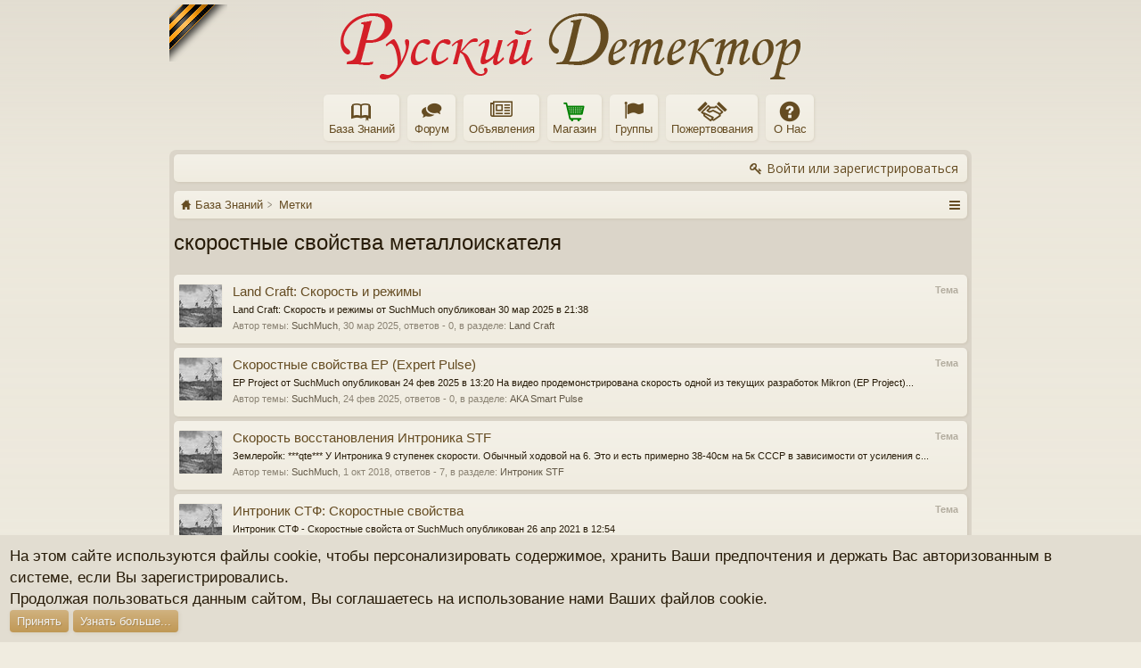

--- FILE ---
content_type: text/html; charset=UTF-8
request_url: https://akaforums.ru/tags/skorostnye-svojstva-metalloiskatelja/
body_size: 10857
content:
<!DOCTYPE html>
<html id="XenForo" lang="ru-RU" dir="LTR" class="Public NoJs GalleryLazyLoader LoggedOut NoSidebar RunDeferred Responsive" xmlns:fb="http://www.facebook.com/2008/fbml">
<head>






    <link rel="preload" href="https://akaforums.ru/styles/bassman/font-awesome/fonts/fontawesome-webfont.woff2?v=4.7.0" as="font" type="font/woff2" crossorigin>
    <link rel="stylesheet" href="https://akaforums.ru/styles/bassman/font-awesome/css/font-awesome.min.css">


	<meta charset="utf-8" />
	<meta http-equiv="X-UA-Compatible" content="IE=Edge,chrome=1" />
	
		<meta name="viewport" content="width=device-width, initial-scale=1" />
	
	
		<base href="https://akaforums.ru/" />
		<script>
			var _b = document.getElementsByTagName('base')[0], _bH = "https://akaforums.ru/";
			if (_b && _b.href != _bH) _b.href = _bH;
		</script>
	

	<title>скоростные свойства металлоискателя | Русский Детектор</title>
	
	<noscript><style>.JsOnly, .jsOnly { display: none !important; }</style></noscript>
	<link rel="stylesheet" href="//fonts.googleapis.com/css?family=Open+Sans:400,600,700,400italic,700italic,600italic&amp;subset=latin,cyrillic-ext,greek-ext,greek,vietnamese,latin-ext,cyrillic" />
	<link rel="stylesheet" href="//maxcdn.bootstrapcdn.com/font-awesome/4.7.0/css/font-awesome.min.css" />
	<link rel="stylesheet" href="styles/latte_red/glyphicons-pro-1.9.2/css/glyphicons.css" />
	<link rel="stylesheet" href="css.php?css=xenforo,form,public&amp;style=8&amp;dir=LTR&amp;d=1769019739" />
	<!--[if lte IE 9]>
		<link href="styles/latte_red/xenforo/ie8.css?_v=26e1b678" rel="stylesheet" type="text/css" media="screen, projection" />
	<![endif]-->
	<link rel="stylesheet" href="css.php?css=bookmarks_tab,cma_head,login_bar,nflj_ams_tab_links,notices,panel_scroller,search_results&amp;style=8&amp;dir=LTR&amp;d=1769019739" />
	
	
	




	
		<script src="https://ajax.googleapis.com/ajax/libs/jquery/1.11.0/jquery.min.js"></script>	
	
		<script>if (!window.jQuery) { document.write('<scr'+'ipt type="text/javascript" src="js/jquery/jquery-1.11.0.min.js"><\/scr'+'ipt>'); }</script>
		
	
		<script src="styles/latte_red/xenforo/js/style-min.js?_v=26e1b678"></script>
	
	<script src="js/xenforo/xenforo.js?_v=26e1b678"></script>
<script>
var samViewCountMethod = "view";

</script>
	<script src="js/phc/hidelinks/clicks.js?_v=26e1b678"></script>
	<script src="js/BS/cma/lobibox.js?_v=26e1b678"></script>
	<script src="js/BS/cma/core.min.js?_v=26e1b678"></script>


     <script src="https://cdn.jsdelivr.net/clipboard.js/1.5.16/clipboard.min.js"></script>
     <script>
    $(function() {
          var clipboard = new Clipboard('.siropuCopyReferralLink');
          clipboard.on('success', function(e) {
               e.trigger.textContent = 'Скопировано!';
          });
     });
     </script>
     <style>.siropuCopyReferralLink {height: auto; line-height: initial; padding: 2px 5px; font-size: 10px;}</style>







<script>
	$.extend(true, CMA,
	{
		updateInterval: 15 * 1000,
		
		musicAlert: true,
		musicAlertSrc: "styles/BS/cma/alert.ogg",
		
		showMessage: true,
		showMessageDelay: 5 * 1000,
		
		updateLink: "cma/",
		
		blinkingTitle: true,
		
		phrases: {
			newMessage: "** Новое сообщение **"
		}
	});
</script>


<script src="js/hide/hide.js?_v=26e1b678"></script>

	
	<link rel="apple-touch-icon" href="https://akaforums.ru/styles/latte_red/xenforo/" />
	<link rel="alternate" type="application/rss+xml" title="RSS-лента для Русский Детектор" href="forums/-/index.rss" />
	
	


</head>

<body>

<script> document.body.style.visibility = 'hidden'; setTimeout(function() { document.body.style.visibility = ''; }, 1000); </script>








	

<div id="loginBar" class="loginBarOverlay">
	<div class="pageWidth">
		<div class="pageContent">	
			<h3 id="loginBarHandle">
				<label for="LoginControl"><a href="login/" class="concealed noOutline">Войти или зарегистрироваться</a></label>
			</h3>
			
			<span class="helper"></span>

			
		</div>
	</div>
</div>


<div id="headerMover">





<header><div id="header">
	<div id="logoBlock">
	<div class="pageWidth">
		<div class="pageContent">
		<div style="position: absolute; top: 0; left: 0;"><img src="/img/vov.png" border="0" alt="Мы гордимся!" /></div>
			
			
			<div id="logo"><a href="https://akaforums.ru/">
				<span></span>
				<img src="styles/latte_red/xenforo/logo.png" alt="Русский Детектор" />
			</a></div>
			
			
			<span class="helper"></span>
		</div>
	</div>
</div>

	</div></header><div class="globalWrapper pageWidth">

	





<div id="navigation" class="pageWidth notStatic "
	data-static-navigation="1,0,1,400px,600px"
	data-glyphs-main-config="1,selected=0" 
	data-glyphs-visitor-config="2,login=1"
	 data-glyphs-main="home,portal=gi-home
forums=gi-conversation
members=gi-group
chat,taigachat=fa-wechat
resources=fa-book,font-size:1.1em;top:1px;
showcase=gi-camera
gallery,xengallery,sonnb_xengallery,useralbums=gi-pictures
articles,ams,ubs=gi-book-open
sportsbook=gi-podium
stocktrader=gi-stats
survivor=gi-ax
pickem=gi-playing-dices
calendar=fa-calendar
custom-tab-1=gi-shopping-cart,color: green;
members-map=gi-globe-af
addm=gi-handshake
groups=fa-flag
aboutus=gi-question-sign
xcis=fa-user-plus
advertising=fa-buysellads
bookmarks=gi-bookmark
linkdirectory=gi-link
classifieds=fa-newspaper-o"
	 data-glyphs-visitor="account=fa-user,font-size:1.2em;top:1px;
inbox.non-zero-counter=gi-message-new,top:0;
inbox=gi-inbox
alerts=fa-bell
login=fa-key
bookmarks=gi-bookmark"
	 
		data-alternative-nav="800px" 
		 data-alt-glyphs="home,portal=gi-home,font-size:.9em
forums=gi-conversation
members=gi-group,font-size:.9em
resources=fa-cog
"
		 data-alt-nocollapse="true"
	
>
	<div class="pageContent">
		<nav>

<div class="navTabs">
	<ul class="publicTabs">
	
		<!-- home -->
		
		
		
		<!-- extra tabs: home -->



		
		
			
				<li class="navTab ams Popup PopupControl PopupClosed">
			
				<a href="https://akaforums.ru/articles/" class="navLink">База Знаний</a>
				<a href="https://akaforums.ru/articles/" class="SplitCtrl" rel="Menu"></a>
				
				<div class="Menu JsOnly tabMenu amsTabLinks">
					<div class="primaryContent menuHeader">
						<h3>База Знаний</h3>
						<div class="muted">Быстрые ссылки</div>
					</div>
					

<ul class="secondaryContent blockLinksList ams">
	
		
	
		<li><a href="articles/series">Серии</a></li>
	
	
		<li><a href="articles/author">Выдающиеся авторы</a></li>
	
	

	
		
	

	
		
			<ul>
				
					<li class="tablinkIndent"><a href="find-new/ams-articles" rel="nofollow">Новые статьи</a></li>
					<li class="tablinkIndent"><a href="find-new/ams-comments" rel="nofollow">Новые комментарии</a></li>
					<li class="tablinkIndent"><a href="find-new/ams-reviews" rel="nofollow">Новые рецензии</a></li>
				
			</ul>
		
	
</ul>
				</div>
			</li>
			
		
		
		
		
		<!-- forums -->
		
			<li class="navTab forums Popup PopupControl PopupClosed">
			
				<a href="https://akaforums.ru/" class="navLink">Форум</a>
				<a href="https://akaforums.ru/" class="SplitCtrl" rel="Menu"></a>
				
				<div class="Menu JsOnly tabMenu forumsTabLinks">
					<div class="primaryContent menuHeader">
						<h3>Форум</h3>
						<div class="muted">Быстрые ссылки</div>
					</div>
					<ul class="secondaryContent blockLinksList">
					
						
						
						
						
					
					</ul>
				</div>
			</li>
		
		
		
		<!-- extra tabs: middle -->



		
		
			
				<li class="navTab classifieds Popup PopupControl PopupClosed">
			
				<a href="https://akaforums.ru/classifieds/" class="navLink">Объявления</a>
				<a href="https://akaforums.ru/classifieds/" class="SplitCtrl" rel="Menu"></a>
				
				<div class="Menu JsOnly tabMenu classifiedsTabLinks">
					<div class="primaryContent menuHeader">
						<h3>Объявления</h3>
						<div class="muted">Быстрые ссылки</div>
					</div>
					<ul class="secondaryContent blockLinksList">
	<li><a href="classifieds/search/">Поиск объявлений</a></li>
	<li><a href="classifieds/activity/">Недавняя активность</a></li>
	<li><a href="classifieds/traders/">Лучшие продавцы</a></li>
	
</ul>
				</div>
			</li>
			
		
			
				<li class="navTab siropuCustomTab custom-tab-1 PopupClosed">
					<a href="https://akaforums.ru/classifieds/categories/34/" class="navLink Tooltip" title="Всё для металлодетекции">Магазин</a>
					
				</li>
			
		
			
				<li class="navTab groups Popup PopupControl PopupClosed">
			
				<a href="https://akaforums.ru/groups/" class="navLink">Группы</a>
				<a href="https://akaforums.ru/groups/" class="SplitCtrl" rel="Menu"></a>
				
				<div class="Menu JsOnly tabMenu groupsTabLinks">
					<div class="primaryContent menuHeader">
						<h3>Группы</h3>
						<div class="muted">Быстрые ссылки</div>
					</div>
					<ul class="secondaryContent blockLinksList">
    

    
</ul>
				</div>
			</li>
			
		
		
		
		
		<!-- members -->
						
		
		<!-- extra tabs: end -->



		
		
			
				<li class="navTab addm Popup PopupControl PopupClosed">
			
				<a href="donations/" class="navLink">Пожертвования</a>
				<a href="donations/" class="SplitCtrl" rel="Menu"></a>
				
				<div class="Menu JsOnly tabMenu addmTabLinks">
					<div class="primaryContent menuHeader">
						<h3>Пожертвования</h3>
						<div class="muted">Быстрые ссылки</div>
					</div>
					<ul class="secondaryContent blockLinksList">
	<li><a href="donations/">Кампании</a></li></li>
	
		<li><a href="donations/top-donors">Топ пожертвовавших</a></li>
	
	
		<li><a href="donations/top-donations">Топ пожертвований</a></li>
	
	
		<li><a href="donations/top-campaigns">Топ кампаний</a></li>
	
</ul>
				</div>
			</li>
			
		
			
				<li class="navTab aboutus PopupClosed">
					<a href="aboutus/" class="navLink">О Нас</a>
					
				</li>
			
		
		

		<!-- responsive popup -->
		<li class="navTab navigationHiddenTabs Popup PopupControl PopupClosed" style="display:none">	
						
			<a rel="Menu" class="navLink NoPopupGadget"><span class="menuIcon">Меню</span></a>
			
			<div class="Menu JsOnly blockLinksList primaryContent" id="NavigationHiddenMenu"></div>
		</li>
			
		
		<!-- no selection -->
		
			<li class="navTab selected empty"><div class="tabLinks"></div></li>
		
		
	</ul>
	
	
		<ul class="visitorTabs">
			<li class="navTab login">
				<label for="LoginControl">
					<a href="login/" class="navLink OverlayTrigger">Войти или зарегистрироваться</a>
				</label>
			</li>
		</ul>
	
</div>

<span class="helper"></span>
			
		</nav>	
	</div>
</div>


	







<div id="content" class="tag_view" data-button-glyphs="invite=gi-user_add
add,create-thread=gi-edit,top:1px;
reports=gi-notes
reply=gi-conversation
closed=gi-lock
upgrades=fa-arrow-up
showcase=fa-photo,margin-right:2px;top:1px;
edit=fa-pencil-square-o" data-scale-message="0,0,1" data-floating-nav="1,1,3000" data-sidebar-toggle="1,1,0,800px,Боковая панель" data-move-breadcrumb-button="1">
	<div class="pageWidth">
		<div class="pageContent">
			<!-- main content area -->
			
			
			
			
						
						

						
						
						<div class="breadBoxTop ">
							
							
							


	
		
	



<nav>
	<fieldset class="breadcrumb">
		
			<a href="misc/quick-navigation-menu" class="OverlayTrigger jumpMenuTrigger" data-cacheOverlay="true" title="Открыть быструю навигацию"><!--Перейти к...--></a>
		
			
		<div class="boardTitle"><strong>Русский Детектор</strong></div>
		
		<span class="crumbs">
			
				<span class="crust homeCrumb" itemscope="itemscope" itemtype="http://data-vocabulary.org/Breadcrumb">
					<a href="https://akaforums.ru/articles/" class="crumb" rel="up" itemprop="url"><span itemprop="title">База Знаний</span></a>
					<span class="arrow"><span></span></span>
				</span>
			
			
			
			
			
				
					<span class="crust" itemscope="itemscope" itemtype="http://data-vocabulary.org/Breadcrumb">
						<a href="https://akaforums.ru/tags/" class="crumb" rel="up" itemprop="url"><span itemprop="title">Метки</span></a>
						<span class="arrow"><span>&gt;</span></span>
					</span>
				
			
		</span>
	</fieldset>
</nav>

							
						</div>
						
						
						
						
					
						<!--[if lt IE 8]>
							<p class="importantMessage">Вы используете устаревший браузер. Этот и другие сайты могут отображаться в нём некорректно.<br />Необходимо обновить браузер или попробовать использовать <a href="https://www.google.com/chrome/browser/" target="_blank">другой</a>.</p>
						<![endif]-->

						
						
	

	
						
						
						
						
												
							<!-- h1 title, description -->
							<div class="titleBar">
								
								<h1>скоростные свойства металлоискателя</h1>
								
								
							</div>
						
						
						
						
						
						<!-- main template -->
						






<div class="pageNavLinkGroup">
	
</div>

<div class="section sectionMain searchResults">
	<ol class="searchResultsList">
		
			<li id="thread-4028" class="searchResult thread primaryContent" data-author="SuchMuch">

	<div class="listBlock posterAvatar"><a href="members/suchmuch.2/" class="avatar Av2s" data-avatarhtml="true"><img src="data/avatars/s/0/2.jpg?1504456244" width="48" height="48" alt="SuchMuch" /></a></div>

	<div class="listBlock main">
		<div class="titleText">
			<span class="contentType">Тема</span>
			<h3 class="title"><a href="threads/land-craft-%D0%A1%D0%BA%D0%BE%D1%80%D0%BE%D1%81%D1%82%D1%8C-%D0%B8-%D1%80%D0%B5%D0%B6%D0%B8%D0%BC%D1%8B.4028/">Land Craft: Скорость и режимы</a></h3>
		</div>

		<blockquote class="snippet">
			<a href="threads/land-craft-%D0%A1%D0%BA%D0%BE%D1%80%D0%BE%D1%81%D1%82%D1%8C-%D0%B8-%D1%80%D0%B5%D0%B6%D0%B8%D0%BC%D1%8B.4028/">Land Craft: Скорость и режимы от SuchMuch опубликован 30 мар 2025 в 21:38</a>
		</blockquote>

		<div class="meta">
			
			Автор темы: <a href="members/suchmuch.2/" class="username" dir="auto">SuchMuch</a>,
			<span class="DateTime" title="30 мар 2025 в 21:40">30 мар 2025</span>,
			ответов - 0,
			в разделе: <a href="forums/land-craft.479/">Land Craft</a>
		</div>
	</div>

</li>

		
			<li id="thread-4010" class="searchResult thread primaryContent" data-author="SuchMuch">

	<div class="listBlock posterAvatar"><a href="members/suchmuch.2/" class="avatar Av2s" data-avatarhtml="true"><img src="data/avatars/s/0/2.jpg?1504456244" width="48" height="48" alt="SuchMuch" /></a></div>

	<div class="listBlock main">
		<div class="titleText">
			<span class="contentType">Тема</span>
			<h3 class="title"><a href="threads/%D0%A1%D0%BA%D0%BE%D1%80%D0%BE%D1%81%D1%82%D0%BD%D1%8B%D0%B5-%D1%81%D0%B2%D0%BE%D0%B9%D1%81%D1%82%D0%B2%D0%B0-ep-expert-pulse.4010/">Скоростные свойства EP (Expert Pulse)</a></h3>
		</div>

		<blockquote class="snippet">
			<a href="threads/%D0%A1%D0%BA%D0%BE%D1%80%D0%BE%D1%81%D1%82%D0%BD%D1%8B%D0%B5-%D1%81%D0%B2%D0%BE%D0%B9%D1%81%D1%82%D0%B2%D0%B0-ep-expert-pulse.4010/">EP Project от SuchMuch опубликован 24 фев 2025 в 13:20

На видео продемонстрирована скорость одной из текущих разработок Mikron (EP Project)...</a>
		</blockquote>

		<div class="meta">
			
			Автор темы: <a href="members/suchmuch.2/" class="username" dir="auto">SuchMuch</a>,
			<span class="DateTime" title="24 фев 2025 в 13:28">24 фев 2025</span>,
			ответов - 0,
			в разделе: <a href="forums/aka-smart-pulse.476/">AKA Smart Pulse</a>
		</div>
	</div>

</li>

		
			<li id="thread-812" class="searchResult thread primaryContent" data-author="SuchMuch">

	<div class="listBlock posterAvatar"><a href="members/suchmuch.2/" class="avatar Av2s" data-avatarhtml="true"><img src="data/avatars/s/0/2.jpg?1504456244" width="48" height="48" alt="SuchMuch" /></a></div>

	<div class="listBlock main">
		<div class="titleText">
			<span class="contentType">Тема</span>
			<h3 class="title"><a href="threads/%D0%A1%D0%BA%D0%BE%D1%80%D0%BE%D1%81%D1%82%D1%8C-%D0%B2%D0%BE%D1%81%D1%81%D1%82%D0%B0%D0%BD%D0%BE%D0%B2%D0%BB%D0%B5%D0%BD%D0%B8%D1%8F-%D0%98%D0%BD%D1%82%D1%80%D0%BE%D0%BD%D0%B8%D0%BA%D0%B0-stf.812/">Скорость восстановления Интроника STF</a></h3>
		</div>

		<blockquote class="snippet">
			<a href="threads/%D0%A1%D0%BA%D0%BE%D1%80%D0%BE%D1%81%D1%82%D1%8C-%D0%B2%D0%BE%D1%81%D1%81%D1%82%D0%B0%D0%BD%D0%BE%D0%B2%D0%BB%D0%B5%D0%BD%D0%B8%D1%8F-%D0%98%D0%BD%D1%82%D1%80%D0%BE%D0%BD%D0%B8%D0%BA%D0%B0-stf.812/">Землеройк:
***qte***
У Интроника 9 ступенек скорости. Обычный ходовой на 6. Это и есть примерно 38-40см на 5к СССР в зависимости от усиления с...</a>
		</blockquote>

		<div class="meta">
			
			Автор темы: <a href="members/suchmuch.2/" class="username" dir="auto">SuchMuch</a>,
			<span class="DateTime" title="1 окт 2018 в 23:38">1 окт 2018</span>,
			ответов - 7,
			в разделе: <a href="forums/%D0%98%D0%BD%D1%82%D1%80%D0%BE%D0%BD%D0%B8%D0%BA-stf.22/">Интроник STF</a>
		</div>
	</div>

</li>

		
			<li id="thread-793" class="searchResult thread primaryContent" data-author="SuchMuch">

	<div class="listBlock posterAvatar"><a href="members/suchmuch.2/" class="avatar Av2s" data-avatarhtml="true"><img src="data/avatars/s/0/2.jpg?1504456244" width="48" height="48" alt="SuchMuch" /></a></div>

	<div class="listBlock main">
		<div class="titleText">
			<span class="contentType">Тема</span>
			<h3 class="title"><a href="threads/%D0%98%D0%BD%D1%82%D1%80%D0%BE%D0%BD%D0%B8%D0%BA-%D0%A1%D0%A2%D0%A4-%D0%A1%D0%BA%D0%BE%D1%80%D0%BE%D1%81%D1%82%D0%BD%D1%8B%D0%B5-%D1%81%D0%B2%D0%BE%D0%B9%D1%81%D1%82%D0%B2%D0%B0.793/">Интроник СТФ: Скоростные свойства</a></h3>
		</div>

		<blockquote class="snippet">
			<a href="threads/%D0%98%D0%BD%D1%82%D1%80%D0%BE%D0%BD%D0%B8%D0%BA-%D0%A1%D0%A2%D0%A4-%D0%A1%D0%BA%D0%BE%D1%80%D0%BE%D1%81%D1%82%D0%BD%D1%8B%D0%B5-%D1%81%D0%B2%D0%BE%D0%B9%D1%81%D1%82%D0%B2%D0%B0.793/">Интроник СТФ - Скоростные свойста от SuchMuch опубликован 26 апр 2021 в 12:54</a>
		</blockquote>

		<div class="meta">
			
			Автор темы: <a href="members/suchmuch.2/" class="username" dir="auto">SuchMuch</a>,
			<span class="DateTime" title="17 сен 2018 в 12:16">17 сен 2018</span>,
			ответов - 7,
			в разделе: <a href="forums/%D0%98%D0%BD%D1%82%D1%80%D0%BE%D0%BD%D0%B8%D0%BA-stf.22/">Интроник STF</a>
		</div>
	</div>

</li>

		
			<li id="thread-269" class="searchResult thread primaryContent" data-author="SuchMuch">

	<div class="listBlock posterAvatar"><a href="members/suchmuch.2/" class="avatar Av2s" data-avatarhtml="true"><img src="data/avatars/s/0/2.jpg?1504456244" width="48" height="48" alt="SuchMuch" /></a></div>

	<div class="listBlock main">
		<div class="titleText">
			<span class="contentType">Тема</span>
			<h3 class="title"><a href="threads/%D0%A0%D0%B0%D0%B7%D0%B4%D0%B5%D0%BB%D0%B5%D0%BD%D0%B8%D0%B5-%D0%B8-%D0%A1%D0%BA%D0%BE%D1%80%D0%BE%D1%81%D1%82%D1%8C-%D0%9C%D0%94-%D0%A0%D0%B0%D0%B7%D0%B3%D0%BE%D0%BD%D1%8F%D0%B5%D0%BC-%D0%A1%D0%B8%D0%B3%D1%80%D0%B5%D0%BA%D1%81%D1%8B-%D0%A1%D0%B8%D0%B3%D0%BD%D1%83%D0%BC%D1%8B-%D0%A1%D0%BE%D1%80%D0%B5%D0%BA%D1%81%D1%8B.269/"><span class="prefix prefixOrange">Сиг</span> <span class="prefix prefixRoyalBlue">С-Про</span> &quot;Разделение&quot; и &quot;Скорость&quot; МД, Разгоняем Сигрексы (Сигнумы, Сорексы)</a></h3>
		</div>

		<blockquote class="snippet">
			<a href="threads/%D0%A0%D0%B0%D0%B7%D0%B4%D0%B5%D0%BB%D0%B5%D0%BD%D0%B8%D0%B5-%D0%B8-%D0%A1%D0%BA%D0%BE%D1%80%D0%BE%D1%81%D1%82%D1%8C-%D0%9C%D0%94-%D0%A0%D0%B0%D0%B7%D0%B3%D0%BE%D0%BD%D1%8F%D0%B5%D0%BC-%D0%A1%D0%B8%D0%B3%D1%80%D0%B5%D0%BA%D1%81%D1%8B-%D0%A1%D0%B8%D0%B3%D0%BD%D1%83%D0%BC%D1%8B-%D0%A1%D0%BE%D1%80%D0%B5%D0%BA%D1%81%D1%8B.269/">Zmej:
***qte***
Давайте сразу договоримся о терминах. Я АКАшной &quot;феней&quot; не владею...
Если у вас это просто &quot;скоростная характеристика&quot;, то у меня...</a>
		</blockquote>

		<div class="meta">
			
			Автор темы: <a href="members/suchmuch.2/" class="username" dir="auto">SuchMuch</a>,
			<span class="DateTime" title="21 май 2017 в 08:18">21 май 2017</span>,
			ответов - 7,
			в разделе: <a href="forums/%D0%9E%D0%B1%D1%89%D0%B8%D0%B5-%D0%B2%D0%BE%D0%BF%D1%80%D0%BE%D1%81%D1%8B-1-%D1%87%D0%B0%D1%81%D1%82%D0%BE%D1%82%D0%B0.20/">Общие вопросы (1 частота)</a>
		</div>
	</div>

</li>

		
			<li id="thread-175" class="searchResult thread primaryContent" data-author="SuchMuch">

	<div class="listBlock posterAvatar"><a href="members/suchmuch.2/" class="avatar Av2s" data-avatarhtml="true"><img src="data/avatars/s/0/2.jpg?1504456244" width="48" height="48" alt="SuchMuch" /></a></div>

	<div class="listBlock main">
		<div class="titleText">
			<span class="contentType">Тема</span>
			<h3 class="title"><a href="threads/%D0%9A%D0%B0%D0%BA-%D0%91%D1%8B%D1%81%D1%82%D1%80%D0%BE-%D0%9E%D1%86%D0%B5%D0%BD%D0%B8%D1%82%D1%8C-%D0%A1%D0%BA%D0%BE%D1%80%D0%BE%D1%81%D1%82%D0%BD%D1%8B%D0%B5-%D0%A1%D0%B2%D0%BE%D0%B9%D1%81%D1%82%D0%B2%D0%B0-%D0%9C%D0%B5%D1%82%D0%B0%D0%BB%D0%BB%D0%BE%D0%B8%D1%81%D0%BA%D0%B0%D1%82%D0%B5%D0%BB%D1%8F.175/">Как Быстро Оценить Скоростные Свойства Металлоискателя?</a></h3>
		</div>

		<blockquote class="snippet">
			<a href="threads/%D0%9A%D0%B0%D0%BA-%D0%91%D1%8B%D1%81%D1%82%D1%80%D0%BE-%D0%9E%D1%86%D0%B5%D0%BD%D0%B8%D1%82%D1%8C-%D0%A1%D0%BA%D0%BE%D1%80%D0%BE%D1%81%D1%82%D0%BD%D1%8B%D0%B5-%D0%A1%D0%B2%D0%BE%D0%B9%D1%81%D1%82%D0%B2%D0%B0-%D0%9C%D0%B5%D1%82%D0%B0%D0%BB%D0%BB%D0%BE%D0%B8%D1%81%D0%BA%D0%B0%D1%82%D0%B5%D0%BB%D1%8F.175/">Lvovich:
***qte***
Уточню - это простейший, легко стандартизируемый (каждый может повторить), адекватный способ оценить скоростные свойства МД....</a>
		</blockquote>

		<div class="meta">
			
			Автор темы: <a href="members/suchmuch.2/" class="username" dir="auto">SuchMuch</a>,
			<span class="DateTime" title="16 апр 2017 в 15:36">16 апр 2017</span>,
			ответов - 0,
			в разделе: <a href="forums/%D0%9E-%D0%BC%D0%B5%D1%82%D0%B0%D0%BB%D0%BB%D0%BE%D0%B4%D0%B5%D1%82%D0%B5%D0%BA%D1%86%D0%B8%D0%B8.12/">О металлодетекции</a>
		</div>
	</div>

</li>

		
	</ol>
				
	<div class="sectionFooter searchResultSummary">
		<span class="resultCount">Показано результатов: с 1 по 6 из 6.</span>
	</div>
</div>

<div class="pageNavLinkGroup">
	<div class="linkGroup">
		
	</div>

	
</div>
						
						
						
						
							<!-- login form, to be moved to the upper drop-down -->
							







<form action="login/login" method="post" class="xenForm " id="login" style="display:none">

	

	<div class="ctrlWrapper">
		<dl class="ctrlUnit">
			<dt><label for="LoginControl">Ваше имя или e-mail:</label></dt>
			<dd><input type="text" name="login" id="LoginControl" class="textCtrl" tabindex="101" /></dd>
		</dl>
	
	
		<dl class="ctrlUnit">
			<dt>
				<label for="ctrl_password">У Вас уже есть учётная запись?</label>
			</dt>
			<dd>
				<ul>
					<li><label for="ctrl_not_registered"><input type="radio" name="register" value="1" id="ctrl_not_registered" tabindex="105" />
						Нет, зарегистрироваться сейчас.</label></li>
					<li><label for="ctrl_registered"><input type="radio" name="register" value="0" id="ctrl_registered" tabindex="105" checked="checked" class="Disabler" />
						Да, мой пароль:</label></li>
					<li id="ctrl_registered_Disabler">
						<input type="password" name="password" class="textCtrl" id="ctrl_password" tabindex="102" />
						<div class="lostPassword"><a href="lost-password/" class="OverlayTrigger OverlayCloser" tabindex="106">Забыли пароль?</a></div>
					</li>
				</ul>
			</dd>
		</dl>
	
		
		<dl class="ctrlUnit submitUnit">
			<dt></dt>
			<dd>
				<input type="submit" class="button primary" value="Вход" tabindex="104" data-loginPhrase="Вход" data-signupPhrase="Регистрация" />
				<label for="ctrl_remember" class="rememberPassword"><input type="checkbox" name="remember" value="1" id="ctrl_remember" tabindex="103" /> Запомнить меня</label>
			</dd>
		</dl>
	</div>

	<input type="hidden" name="cookie_check" value="1" />
	<input type="hidden" name="redirect" value="/tags/skorostnye-svojstva-metalloiskatelja/" />
	<input type="hidden" name="_xfToken" value="" />

</form>
						
						
					
			
			
			
			
				<div class="breadBoxBottom">
					
					


	
		
	



<nav>
	<fieldset class="breadcrumb">
		
			<a href="misc/quick-navigation-menu" class="OverlayTrigger jumpMenuTrigger" data-cacheOverlay="true" title="Открыть быструю навигацию"><!--Перейти к...--></a>
		
			
		<div class="boardTitle"><strong>Русский Детектор</strong></div>
		
		<span class="crumbs">
			
				<span class="crust homeCrumb">
					<a href="https://akaforums.ru/articles/" class="crumb"><span>База Знаний</span></a>
					<span class="arrow"><span></span></span>
				</span>
			
			
			
			
			
				
					<span class="crust">
						<a href="https://akaforums.ru/tags/" class="crumb"><span>Метки</span></a>
						<span class="arrow"><span>&gt;</span></span>
					</span>
				
			
		</span>
	</fieldset>
</nav>

					
				</div>
			
			
						
			

						
		</div>
	</div>
</div>

	</div></div>



<footer>
	
		<div class="footerWrapper pageFooter" data-sticky-footer="1">
			<div class="footerWrapperInner pageWidth">
	
	




	

<div class="footer" id="forumFooter">
	<div class="pageWidth">
		<div class="pageContent">
			
			
			
			<dl class="choosers">
				
				
					<dt>Язык</dt>
					<dd><a href="misc/language?redirect=%2Ftags%2Fskorostnye-svojstva-metalloiskatelja%2F" class="OverlayTrigger Tooltip" title="Выбор языка" rel="nofollow">Русский (RU)</a></dd>
				
			</dl>
			
			
			
			
			
			<ul class="footerLinks">
			
				<li><a href="misc/contact" class="OverlayTrigger" data-overlayOptions="{&quot;fixed&quot;:false}"">Обратная связь</a></li>
				<li><a href="help/">Помощь</a></li>
				<li><a href="https://akaforums.ru/articles/" class="homeLink">Главная</a></li>
				<li><a href="/tags/skorostnye-svojstva-metalloiskatelja/#headerMover" class="topLink">Вверх</a></li>
				<li><a href="forums/-/index.rss" rel="alternate" class="globalFeed" target="_blank"
					title="RSS-лента для Русский Детектор">RSS</a></li>
			
			</ul>
			
			
			<span class="helper"></span>
		</div>
	</div>
</div>



<div class="footerLegal">
	<div class="pageWidth">
		<div class="pageContent">
			<ul id="legal">
			
				<li><a href="help/terms">Условия и правила</a></li>
				<li><a href="help/privacy-policy">Политика конфиденциальности</a></li>
			
			<li><a href="https://www.artodia.com/">Style by Arty</a></li>
			</ul>

			<div id="copyright"> 
<!-- REMOVE ONLY WITH  PERMISSION! -->
<div id="WMTBRANDCR"><style>@media (max-width:480px){.Responsive #WMTBRANDCR span{display: none;}}</style><a href="http://wmtech.net/" target="wmtech" class="concealed" title="XenForo Quality Add-Ons by WMTech">Quality Add-Ons by WMTech <span> &copy; 2025 WebMachine Technologies, Inc.</span></a></div>
<!-- REMOVE ONLY WITH PERMISSION! -->
 <div style="text-align:left">Перевод: <a class="concealed" href="http://www.xf-russia.ru" target="_blank">XF-Russia.ru</a></div>
            
            </div>
			
		
			
			
			<span class="helper"></span>
		</div>
	</div>	
</div>





	
			</div>
	
	</div>
</footer>



<div class="bottomFixer">
	
	
		
		
		
		<div class="PanelScrollerOff Notices">
			<div class="scrollContainer">
				<div class="PanelContainer">
					<ol class="Panels">
						
							<li class="panel Notice DismissParent notice_-1 " data-notice="-1">
	
	<div class="baseHtml noticeContent"><div class="noticeCookiesContent">
	<div class="noticeCookiesContentRow">
		На этом сайте используются файлы cookie, чтобы персонализировать содержимое, хранить Ваши предпочтения и держать Вас авторизованным в системе, если Вы зарегистрировались.<br />
Продолжая пользоваться данным сайтом, Вы соглашаетесь на использование нами Ваших файлов cookie.
	</div>
	
	<div class="noticeCookiesContentRow noticeCookiesContentButtonRow">
		<a href="account/dismiss-notice?notice_id=-1" class="button CustomDismissCtrl">Принять</a>
		<a href="help/cookies" class="button">Узнать больше...</a>
	</div>
</div></div>
	
	
		<a href="account/dismiss-notice?notice_id=-1"
			title="Скрыть объявление" class="DismissCtrl Tooltip" data-offsetx="7" data-tipclass="flipped">Скрыть объявление</a>
</li>
						
					</ol>
				</div>
			</div>
		</div>
	

</div>

<script>


jQuery.extend(true, XenForo,
{
	visitor: { user_id: 0 },
	serverTimeInfo:
	{
		now: 1769545018,
		today: 1769461200,
		todayDow: 2
	},
	_lightBoxUniversal: "0",
	_enableOverlays: "1",
	_animationSpeedMultiplier: "1",
	_overlayConfig:
	{
		top: "10%",
		speed: 200,
		closeSpeed: 100,
		mask:
		{
			color: "rgb(0, 0, 0)",
			opacity: "0.6",
			loadSpeed: 200,
			closeSpeed: 100
		}
	},
	_ignoredUsers: [],
	_loadedScripts: {"js\/phc\/hidelinks\/clicks.js?_v=26e1b678":true,"js\/BS\/cma\/lobibox.js?_v=26e1b678":true,"js\/BS\/cma\/core.min.js?_v=26e1b678":true,"search_results":true,"cma_head":true,"login_bar":true,"bookmarks_tab":true,"nflj_ams_tab_links":true,"notices":true,"panel_scroller":true},
	_cookieConfig: { path: "/", domain: "", prefix: "xf_"},
	_csrfToken: "",
	_csrfRefreshUrl: "login/csrf-token-refresh",
	_jsVersion: "26e1b678",
	_noRtnProtect: false,
	_noSocialLogin: false
});
jQuery.extend(XenForo.phrases,
{
xm_prefixes: "Префиксы",
	xengallery_lightbox_loading:	"Загрузка...",
	xengallery_lightbox_close:	"Закрыть (Esc)",
	xengallery_lightbox_previous:	"Предыдущее (Стрелка влево)",
	xengallery_lightbox_next:	"Следующее (Стрелка вправо)",
	xengallery_lightbox_counter:	"%curr% из %total%",
	xengallery_lightbox_error:	"<a href=\"%url%\">Медиа<\/a> не может быть загружено.",
	xengallery_touch_error:		"Эту операцию нельзя провести с сенсорного устройства.",
	cancel: "Отмена",

	a_moment_ago:    "только что",
	one_minute_ago:  "минуту назад",
	x_minutes_ago:   "%minutes% мин. назад",
	today_at_x:      "Сегодня, в %time%",
	yesterday_at_x:  "Вчера, в %time%",
	day_x_at_time_y: "%day% в %time%",

	day0: "Воскресенье",
	day1: "Понедельник",
	day2: "Вторник",
	day3: "Среда",
	day4: "Четверг",
	day5: "Пятница",
	day6: "Суббота",

	_months: "Январь,Февраль,Март,Апрель,Май,Июнь,Июль,Август,Сентябрь,Октябрь,Ноябрь,Декабрь",
	_daysShort: "Вс,Пн,Вт,Ср,Чт,Пт,Сб",

	following_error_occurred: "Произошла ошибка",
	server_did_not_respond_in_time_try_again: "Сервер не ответил вовремя. Пожалуйста, попробуйте снова.",
	logging_in: "Авторизация",
	click_image_show_full_size_version: "Нажмите на это изображение для просмотра полноразмерной версии.",
	show_hidden_content_by_x: "Показать скрытое содержимое от {names}"
});

// Facebook Javascript SDK
XenForo.Facebook.appId = "";
XenForo.Facebook.forceInit = false;


</script>






<script> document.body.style.visibility = ''; </script>





</body>
</html>

--- FILE ---
content_type: text/css; charset=utf-8
request_url: https://akaforums.ru/css.php?css=xenforo,form,public&style=8&dir=LTR&d=1769019739
body_size: 38385
content:
@charset "UTF-8";

/* --- xenforo.css --- */

/*
 * YUI reset-fonts.css
 *
Copyright (c) 2009, Yahoo! Inc. All rights reserved.
Code licensed under the BSD License:
http://developer.yahoo.net/yui/license.txt
version: 2.7.0
*/
html{color:#000;background:#FFF;}body,div,dl,dt,dd,ul,ol,li,h1,h2,h3,h4,h5,h6,pre,code,form,fieldset,legend,input,button,textarea,p,blockquote,th,td{margin:0;padding:0;}table{border-collapse:collapse;border-spacing:0;}fieldset,img{border:0;}address,caption,cite,code,dfn,em,strong,th,var,optgroup{font-style:inherit;font-weight:inherit;}del,ins{text-decoration:none;}li{list-style:none;}caption,th{text-align:left;}h1,h2,h3,h4,h5,h6{font-size:100%;font-weight:normal;}q:before,q:after{content:'';}abbr,acronym{border:0;font-variant:normal;text-decoration:none}sup{vertical-align:baseline;}sub{vertical-align:baseline;}legend{color:#000;}input,button,textarea,select,optgroup,option{font-family:inherit;font-size:inherit;font-style:inherit;font-weight:inherit;}input,button,textarea,select{*font-size:100%;}body{font:13px/1.231 arial,helvetica,clean,sans-serif;*font-size:small;*font:x-small;}select,input,button,textarea,button{font:99% arial,helvetica,clean,sans-serif;}table{font-size:inherit;font:100%;}pre,code,kbd,samp,tt{font-family:monospace;*font-size:108%;line-height:100%;}

/*
 * Firefox broken image placeholder support.
 *
http://lab.gmtplusone.com/image-placeholder/
*/ 
img:-moz-broken, img:-moz-user-disabled { -moz-force-broken-image-icon: 1; }
img:-moz-broken:not([width]), img:-moz-user-disabled:not([width]) { width: 50px; }
img:-moz-broken:not([height]), img:-moz-user-disabled:not([height]) { height: 50px; }

/*
 * XenForo Core CSS
 *
 */

html
{
	background-color: rgb(219, 213, 201);

	
	background-color: rgb(240, 236, 224);
background-image: -webkit-linear-gradient(top, rgba(226, 221, 209, 1) 0%, rgba(226, 221, 209, .3) 200px, rgba(226, 221, 209, 0) 100%);
background-image: linear-gradient(to bottom, rgba(226, 221, 209, 1) 0%, rgba(226, 221, 209, .3) 200px, rgba(226, 221, 209, 0) 100%);

	
	

	min-height: 100%;
	overflow-y: scroll !important;
}

body
{
	-webkit-text-size-adjust: 100%;
	-moz-text-size-adjust: 100%;
	-ms-text-size-adjust: 100%;
	text-size-adjust: 100%;
	min-height: 100%;
	
	font-family: 'Trebuchet MS', Helvetica, Arial, sans-serif;
color: rgb(39, 27, 8);
word-wrap: break-word;
line-height: 1.4;
background-image: -webkit-linear-gradient(left, rgba(255, 255, 255, 0) 0%, rgba(255, 255, 255, 0.05) 50%, rgba(255, 255, 255, 0) 100%);
background-image: linear-gradient(to right, rgba(255, 255, 255, 0) 0%, rgba(255, 255, 255, 0.05) 50%, rgba(255, 255, 255, 0) 100%);


	
}

/* counteract the word-wrap setting in 'body' */
pre, textarea
{
	word-wrap: normal;
}

[dir=auto] { text-align: left; }

a:link,
a:visited
{
	color: rgb(101, 76, 34);
text-decoration: none;

}

	a[href]:hover
	{
		color: rgb(151, 132, 100);
text-decoration: underline;

	}
	
	a:hover
	{
		_text-decoration: ;
	}
	
	a.noOutline
	{
		outline: 0 none;
	}
	
	.emCtrl,
	.messageContent a
	{
	}
	
		.emCtrl:hover,
		.emCtrl:focus,
		.ugc a:hover,
		.ugc a:focus
		{
		}

	.ugc a:link,
	.ugc a:visited
	{
		
	}
	
		.ugc a:hover,
		.ugc a:focus
		{
			color: rgb(183, 63, 64);

		}
		
img.mceSmilie,
img.mceSmilieSprite
{
	vertical-align: text-bottom;
	margin: 0 1px;
}
		
/** title bar **/

.titleBar
{
	margin-bottom: 10px;
}

/* clearfix */ .titleBar { zoom: 1; } .titleBar:after { content: '.'; display: block; height: 0; clear: both; visibility: hidden; }

.titleBar h1
{
	font-size: 18pt;
overflow: hidden;
zoom: 1;

}

	.titleBar h1 em
	{
		color: rgb(99, 89, 72);
	}
		
	.titleBar h1 .Popup
	{
		float: left;
	}


.forum_list .mainContent > .titleBar h1:first-child:last-child
{
	display: block;
	height: 0;
	padding: 0;
	overflow: hidden;
	margin: 0;
	background: none;
	border-width: 0;
	box-shadow: none;
	filter: progid:DXImageTransform.Microsoft.gradient(enabled = false);
}

	.forum_list .mainContent > .breadBoxTop + .titleBar h1:first-child:last-child
	{
		margin: -10px 0 0;
	}


#pageDescription
{
	font-size: 11px;
color: rgb(139, 131, 116);
margin-top: 2px;

}

.topCtrl
{
	float: right;
}
	
	.topCtrl h2
	{
		font-size: 12pt;
	}
		
/** images **/

img
{
	-ms-interpolation-mode: bicubic;
}



a.avatar 
{ 
	*cursor: pointer; /* IE7 refuses to do this */ 
} 

.avatar img,
.avatar .img,
.avatarCropper
{
	background-color: rgb(240, 236, 224);
border: 1px solid transparent;
border-radius: 2px;


	
}

.avatar.plainImage img,
.avatar.plainImage .img
{
	border: none;
	border-radius: 0;
	padding: 0;
	background-position: left top;
}

	.avatar .img
	{
		display: block;
		background-repeat: no-repeat;
		background-position: 50% 50%;
		text-indent: 1000px;
		overflow: hidden;
		white-space: nowrap;
		word-wrap: normal;
	}

	.avatar .img.s { width: 48px;  height: 48px;  }
	.avatar .img.m { width: 96px;  height: 96px;  }
	.avatar .img.l { width: 192px; height: 192px; }

.avatarCropper
{
	width: 192px;
	height: 192px;
	direction: ltr;
	border-radius: 0;
}

.avatarCropper a,
.avatarCropper span,
.avatarCropper label
{
	overflow: hidden;
	position: relative;
	display: block;
	width: 192px;
	height: 192px;
}

.avatarCropper img
{
	padding: 0;
	border: none;
	border-radius: 0 !important;

	position: relative;
	display: block;
}

	.currentAvatar img
	{
		border-radius: 0 !important;
	}

.avatarScaler img
{
	max-width: 192px;
	_width: 192px;

	border-radius: 0 !important;
}

.avatar img:-moz-broken
{
	opacity: 0;
}

/* ***************************** */

body .dimmed, body a.dimmed, body .dimmed a { color: rgb(99, 89, 72); }
body .muted, body a.muted, body .muted a { color: rgb(139, 131, 116); }
body .faint, body a.faint, body .faint a { color: rgb(179, 173, 159); }

.highlight { font-weight: bold; }

.concealed,
.concealed a,
.cloaked,
.cloaked a
{
	text-decoration: inherit !important;
	color: inherit !important;
	*clear:expression( style.color = parentNode.currentStyle.color, style.clear = "none", 0);
}

a.concealed:hover,
.concealed a:hover
{
	text-decoration: underline !important;
}

/* ***************************** */

.xenTooltip
{
	font-size: 11px;
color: rgb(255, 255, 255);
background-color: rgb(74, 54, 20);
padding: 5px 10px;
border-radius: 5px;
display: none;
z-index: 15000;
cursor: default;

}

.xenTooltip a,
.xenTooltip a:hover
{
	color: rgb(255, 255, 255);
	text-decoration: underline;
}

	.xenTooltip .arrow
	{
		border-top: 6px solid rgb(74, 54, 20);
border-right: 6px solid transparent;
border-bottom: 1px none black;
border-left: 6px solid transparent;
position: absolute;
bottom: -6px;
line-height: 0px;
width: 0px;
height: 0px;

		left: 9px;
		
		/* Hide from IE6 */
		_display: none;
	}

	.xenTooltip.flipped .arrow
	{
		left: auto;
		right: 9px;
	}

.xenTooltip.statusTip
{
	/* Generated by XenForo.StatusTooltip JavaScript */
	padding: 5px 10px;
line-height: 17px;
width: 250px;
height: auto;

}

	.xenTooltip.statusTip .arrow
	{
		border: 6px solid transparent;
border-right-color: rgb(74, 54, 20);
border-left: 1px none black;
top: 6px;
left: -6px;
bottom: auto;
right: auto;

	}
			
.xenTooltip.iconTip { margin-left: -6px; }
.xenTooltip.iconTip.flipped { margin-left: 7px; }

/* ***************************** */

#PreviewTooltip
{
	display: none;
}

.xenPreviewTooltip
{
	border: 10px solid rgb(101, 76, 34);
border-radius: 10px;
position: relative;
box-shadow: 0px 12px 25px rgba(0,0,0, 0.5);
width: 400px;

	
	display: none;	
	z-index: 15000;
	cursor: default;
	
	border-color:  rgb(101, 76, 34); border-color:  rgba(101, 76, 34, 0.5); _border-color:  rgb(101, 76, 34);
}

	.xenPreviewTooltip .arrow
	{
		border-top:  15px solid rgb(3,42,70); border-top:  15px solid rgba(3,42,70, 0.25); _border-top:  15px solid rgb(3,42,70);
border-right: 15px solid transparent;
border-bottom: 1px none black;
border-left: 15px solid transparent;
position: absolute;
bottom: -15px;
left: 22px;

		
		_display: none;
	}
	
		.xenPreviewTooltip .arrow span
		{
			border-top: 15px solid rgb(240, 236, 224);
border-right: 15px solid transparent;
border-bottom: 1px none black;
border-left: 15px solid transparent;
position: absolute;
top: -17px;
left: -15px;

		}

	.xenPreviewTooltip .section,
	.xenPreviewTooltip .sectionMain,
	.xenPreviewTooltip .primaryContent,
	.xenPreviewTooltip .secondaryContent
	{
		margin: 0;
	}
	
		.xenPreviewTooltip .previewContent
		{
			overflow: hidden; zoom: 1;
			min-height: 1em;
			border-radius: 0;
			box-shadow: none;
		}

/* ***************************** */

.importantMessage
{
	margin: 10px 0;

	font-size: 11px;
color: white;
	background-color: darkred;
	border: 1px solid darkred;
border-radius: 2px;

	text-align: center;
	font-size: 13px;
	font-weight: 500;
	padding: 10px;
	-moz-osx-font-smoothing: grayscale;
}

.importantMessage a
{
	font-weight: 600;
	color: inherit !important;
	text-decoration: underline;
}

/* ***************************** */

.section
{
	margin: 10px auto;

}

.sectionMain
{
	margin: 10px auto;

}

	.sectionMain.mainContentBlock
	{
		background-color: rgb(240, 236, 224);
padding: 5px;
border-radius: 3px;

	}

.heading,
.xenForm .formHeader
{
	font-weight: bold;
font-size: 11pt;
color: rgb(254, 251, 245);
background-color: rgb(192, 152, 85);
padding: 5px 10px;
margin-bottom: 3px;
text-shadow: 1px 1px 1px rgba(101, 76, 34, .3);
background-image: -webkit-linear-gradient(top, rgba(255, 255, 255, .25) 0%, rgba(255, 255, 255, 0) 100%);
background-image: linear-gradient(to bottom, rgba(255, 255, 255, .25) 0%, rgba(255, 255, 255, 0) 100%);

}

	.heading a { color: rgb(254, 251, 245); }

.subHeading
{
	font-size: 11px;
color: rgb(254, 251, 245);
background-color: rgb(192, 152, 85);
padding: 5px 10px;
margin: 3px auto 0;
border-top-left-radius: 5px;
border-top-right-radius: 5px;
box-shadow: 1px 1px 4px rgba(101, 76, 34, .1);
text-shadow: 1px 1px 1px rgba(101, 76, 34, .3);
background-image: -webkit-linear-gradient(top, rgba(255, 255, 255, .25) 0%, rgba(255, 255, 255, 0) 100%);
background-image: linear-gradient(to bottom, rgba(255, 255, 255, .25) 0%, rgba(255, 255, 255, 0) 100%);


	
}

	.subHeading a { color: rgb(254, 251, 245); }

	.sectionMain.mainContentBlock > .section:first-child > .subHeading:first-child
	{
		margin-top: -8px;
		border-radius: 5px;
	}

.textHeading,
.xenForm .sectionHeader
{
	font-weight: bold;
color: rgb(39, 27, 8);
padding-bottom: 2px;
margin: 10px auto 5px;

}

.xenForm .sectionHeader,
.xenForm .formHeader
{
	margin: 10px 0;
}

.primaryContent > .textHeading:first-child,
.secondaryContent > .textHeading:first-child
{
	margin-top: 0;
}

.larger.textHeading,
.xenForm .sectionHeader
{
	color: rgb(192, 152, 85);
	font-size: 11pt;
	margin-bottom: 6px;
}

	.larger.textHeading a,
	.xenForm .sectionHeader a
	{
		color: rgb(192, 152, 85);
	}

.primaryContent
{
	background-color: rgb(240, 236, 224);
padding: 10px;
border-width: 0;
border-radius: 5px;
box-shadow: 1px 1px 3px rgba(101, 76, 34, .1);
background-image: -webkit-linear-gradient(top, rgba(255, 255, 255, .25) 0%, rgba(255, 255, 255, 0) 100%);
background-image: linear-gradient(to bottom, rgba(255, 255, 255, .25) 0%, rgba(255, 255, 255, 0) 100%);

}

	.primaryContent a
	{
		color: rgb(101, 76, 34);

	}

.secondaryContent
{
	background-color: rgb(240, 236, 224);
padding: 10px;
border-width: 0;
border-radius: 5px;
box-shadow: 1px 1px 4px rgba(101, 76, 34, .1);
background-image: -webkit-linear-gradient(top, rgba(255, 255, 255, .25) 0%, rgba(255, 255, 255, 0) 100%);
background-image: linear-gradient(to bottom, rgba(255, 255, 255, .25) 0%, rgba(255, 255, 255, 0) 100%);

}

	.secondaryContent a
	{
		color: rgb(101, 76, 34);

	}

.sectionFooter
{
	overflow: hidden; zoom: 1;
	font-size: 11px;
color: rgb(101, 76, 34);
background-color: rgb(240, 236, 224);
padding: 4px 10px;
border-bottom: 1px solid rgb(240, 236, 224);
line-height: 16px;

}

	.sectionFooter a { color: rgb(101, 76, 34); }

	.sectionFooter .left
	{
		float: left;
	}

	.sectionFooter .right
	{
		float: right;
	}

/* used for section footers with central buttons, esp. in report viewing */

.actionList
{
	text-align: center;
}

/* left-right aligned options */

.opposedOptions
{
	overflow: hidden; zoom: 1;
}
	
	.opposedOptions .left
	{
		float: left;
	}
	
	.opposedOptions .right
	{
		float: right;
	}

.columns
{
	overflow: hidden; zoom: 1;
}

	.columns .columnContainer
	{
		float: left;
	}
	
		.columns .columnContainer .column
		{
			margin-left: 3px;
		}
		
		.columns .columnContainer:first-child .column
		{
			margin-left: 0;
		}

.c50_50 .c1,
.c50_50 .c2 { width: 49.99%; }

.c70_30 .c1 { width: 70%; }
.c70_30 .c2 { width: 29.99%; }

.c60_40 .c1 { width: 60%; }
.c60_40 .c2 { width: 39.99%; }

.c40_30_30 .c1 { width: 40%; }
.c40_30_30 .c2,
.c40_30_30 .c3 { width: 29.99%; }

.c50_25_25 .c1 { width: 50%; }
.c50_25_25 .c2,
.c50_25_25 .c3 { width: 25%; }

/* ***************************** */
/* Basic Tabs */

.tabs
{
	font-size: 11px;
padding: 0 10px;
word-wrap: normal;
min-height: 22px;
_height: 22px;

	
	display: table;
	width: 100%;
	*width: auto;
	box-sizing: border-box;
}

.tabs li
{
	float: left;

	margin-top: 1px;

}

.tabs li a,
.tabs.noLinks li
{
	color: rgb(39, 27, 8);
text-decoration: none;
background-color: rgb(226, 221, 209);
padding: 0 8px;
margin-right: 4px;
border: 0 solid rgb(226, 221, 209);
border-radius: 5px;
display: inline-block;
line-height: 22px;
cursor: pointer;
outline: 0 none;
white-space: nowrap;
word-wrap: normal;
box-shadow: 1px 1px 3px rgba(101, 76, 34, .1);
background-image: -webkit-linear-gradient(top, rgba(255, 255, 255, .25) 0%, rgba(255, 255, 255, 0) 100%);
background-image: linear-gradient(to bottom, rgba(255, 255, 255, .25) 0%, rgba(255, 255, 255, 0) 100%);
height: 22px;

}

.tabs li:nth-child(2n) a,
.tabs.noLinks li:nth-child(2n)
{
	
}

.tabs li:hover a,
.tabs.noLinks li:hover
{
	color: rgb(254, 251, 245);
text-decoration: none;
background-color: rgb(192, 152, 85);
border-color: rgb(192, 152, 85);
text-shadow: 1px 1px 1px rgba(101, 76, 34, .3);
outline: none;
		
}

.tabs li.active a,
.tabs.noLinks li.active
{
	color: rgb(254, 251, 245);
text-decoration: none;
background-color: rgb(101, 76, 34);
border-color: rgb(101, 76, 34);
outline: none;
text-shadow: 1px 1px 1px rgba(101, 76, 34, .3);

}

/* Tabs inside forms */

.xenForm .tabs,
.xenFormTabs
{
	padding: 5px 30px 0;
}


@media (max-width:480px)
{
	.Responsive .tabs li
	{
		float: none;
	}

	.Responsive .tabs li a,
	.Responsive .tabs.noLinks li
	{
		display: block;
	}
	
	.Responsive .tabs
	{
		display: flex;
		display: -webkit-flex;
		flex-wrap: wrap;
		-webkit-flex-wrap: wrap;

		margin-left: 0 !important;
		margin-right: 0 !important;
		padding-left: 0 !important;
		padding-right: 0 !important;
	}
	
	.Responsive .tabs li
	{
		flex-grow: 1;
		-webkit-flex-grow: 1;
		text-align: center;
	}
	
	.Responsive .xenForm .tabs,
	.Responsive .xenFormTabs
	{
		padding-left: 10px;
		padding-right: 10px;
	}
}


/* ***************************** */
/* Popup Menus */

.Popup
{
	position: relative;
}

	.Popup.inline
	{
		display: inline;
	}
	
/** Popup menu trigger **/

.Popup .arrowWidget
{
	/* circle-arrow-down */
	margin-top: -2px;
margin-left: 2px;
position: relative;
display: inline-block;
*margin-top: 0;
vertical-align: middle;
opacity: .5;
width: 13px;
height: 14px;

}

	.Popup .arrowWidget:after
	{
		font-size: 13px;
font-family: 'FontAwesome';
display: block;
content: '\f0ab';
font-weight: normal;
font-style: normal;
position: absolute;
left: 0;
right: 0;
top: 0;
text-align: center;

		color: inherit;
	}

	.actionFilterRow .extraLinks .Popup
	{
		line-height: 1.28 !important;
	}

.PopupOpen .arrowWidget
{
	/* circle-arrow-up */
	
	opacity: 1;
}

.Popup .PopupControl,
.Popup.PopupContainerControl
{
	display: inline-block;
	cursor: pointer;
}

	.Popup .PopupControl:hover,
	.Popup.PopupContainerControl:hover
	{
		text-decoration: none;

	}

	.Popup .PopupControl:focus,
	.Popup .PopupControl:active,
	.Popup.PopupContainerControl:focus,
	.Popup.PopupContainerControl:active
	{
		outline: 0;
	}
	
	.Popup .PopupControl.PopupOpen,
	.Popup.PopupContainerControl.PopupOpen
	{
		color: rgb(183, 63, 64);
background-color: rgb(226, 221, 209);
border-top-left-radius: 3px;
border-top-right-radius: 3px;
border-bottom-right-radius: 0px;
border-bottom-left-radius: 0px;

	}
	
	.Popup .PopupControl.BottomControl.PopupOpen,
	.Popup.PopupContainerControl.BottomControl.PopupOpen
	{
		border-top-left-radius: 0px;
		border-top-right-radius: 0px;
		border-bottom-left-radius: 3px;
		border-bottom-right-radius: 3px;
	}
		
		.Popup .PopupControl.PopupOpen:hover,
		.Popup.PopupContainerControl.PopupOpen:hover
		{
			text-decoration: none;
		}

.subForumsPopup a.PopupControl
{
	margin: -3px 0;
	padding: 3px 5px;
}

/* Popup control on buttons */
.button.PopupControl,
.formPopup .button.PopupControl
{
	width: 23px;
	padding-left: 0;
	padding-right: 0;
}

	.button.PopupControl .arrowWidget
	{
		margin: 0;
line-height: 1em;
opacity: 1;
width: 23px;

	}

		.button.PopupControl .arrowWidget:after
		{
			content: '\f0dd';
			font-family: 'FontAwesome';
		}


/* Popup control in navigation */
.navTabs .navTab.selected .tabLinks .arrowWidget,
.secondaryContent.blockLinksList.xengallery .Popup span.arrowWidget
{
	font-size: 11px;
margin-top: -13px;
opacity: 1;
width: 16px;
height: 16px;

}

	.navTabs .navTab.selected .tabLinks .arrowWidget:after
	{
		font-size: 11px;
	}

/** Menu body **/

.Menu
{
	/*background-color: rgb(227, 215, 195);*/
	
	font-size: 11px;
border-top: 3px solid rgb(101, 76, 34);
border-radius: 0;
overflow: hidden;
box-shadow: 0px 3px 5px rgba(0,0,0, 0.5);

	
	min-width: 200px;
	*width: 200px;
	
	/* makes menus actually work... */
	position: absolute;
	z-index: 7500;
	display: none;
}

/* allow menus to operate when JS is disabled */
.Popup:hover .Menu
{
	display: block;
}

.Popup:hover .Menu.JsOnly
{
	display: none;
}

.Menu.BottomControl
{
	border-bottom: 1px solid rgb(101, 76, 34);
box-shadow: 0px -2px 5px rgba(0,0,0, 0.5);

}

	.Menu > li > a,
	.Menu .menuRow
	{
		display: block;
	}
		
.Menu.inOverlay
{
	z-index: 10000;
}
		
/* Menu header */

.Menu .menuHeader
{
	overflow: hidden; zoom: 1;
}

.Menu .menuHeader h3
{
	font-size: 15pt;

}

.Menu .menuHeader .muted
{
	font-size: 11px;

}

/* Standard menu sections */

.Menu .primaryContent
{
	background-color: rgba(240, 236, 224, 0.96);

	border-radius: 0;
box-shadow: none;

}

.Menu .secondaryContent
{
	background-color: rgba(240, 236, 224, 0.96);

	border-right-width: 0;
border-left-width: 0;
border-radius: 0;
box-shadow: none;

}

.Menu .sectionFooter
{
	background-color: rgba(240, 236, 224, 0.9);

	border-right-width: 0;
border-left-width: 0;
border-radius: 0;
box-shadow: none;

}

/* Links lists */

.Menu .blockLinksList
{	
	max-height: 400px;
	overflow: auto;
}

/* form popups */

.formPopup
{
	width: 250px;
	background-color: rgb(219, 213, 201);
}

	.formPopup form,
	.formPopup .ctrlUnit
	{
		margin: 5px auto;
	}
	
		.formPopup .ctrlUnit
		{
		}
		
	.formPopup .textCtrl,
	.formPopup .button
	{
		width: 232px;
	}
		
	.formPopup .ctrlUnit > dt label
	{
		display: block;
		margin-bottom: 2px;
	}
		
	.formPopup .submitUnit dd
	{
		text-align: center;
	}
	
		.formPopup .ctrlUnit > dd .explain
		{
			margin: 2px 0 0;
		}
	
	.formPopup .primaryControls
	{
		zoom: 1;
		white-space: nowrap;
		word-wrap: normal;
		padding: 0 5px;
	}
	
		.formPopup .primaryControls input.textCtrl
		{
			margin-bottom: 0;
		}
	
	.formPopup .secondaryControls
	{
		padding: 0 5px;
	}
	
		.formPopup .controlsWrapper
		{
			font-size: 11px;
background-color: rgb(240, 236, 224);
padding: 5px;
margin: 5px 0;
border-radius: 5px;

		}

			.formPopup .controlsWrapper .textCtrl
			{
				width: 222px;
			}
	
	.formPopup .advSearchLink
	{
		display: block;
		text-align: center;
		padding: 5px;
		font-size: 11px;
		border-radius: 5px;
		border: 1px solid rgb(245, 239, 230);
		background: rgb(254, 251, 245);
	}
	
		.formPopup .advSearchLink:hover
		{
			background-color: rgb(245, 239, 230);
			text-decoration: none;
		}



/* Overlay background */
#exposeMask
{
	
	background-color: rgb(255, 255, 255) !important;
}

	#exposeMask.overlayExposeMask
	{
		background-color: rgb(0, 0, 0) !important;
	}

/* All overlays must have this */
.xenOverlay
{
	display: none;
	z-index: 10000;
	width: 90%;
	box-sizing: border-box;
	max-width: 690px; /*calc: 90=overlay padding+borders*/
}

	.xenOverlay .overlayScroll
	{
		max-height: 400px;
		overflow: auto;
	}
	
	.xenOverlay .overlayScroll.ltr
	{
		direction: ltr;
	}
	
	.xenOverlay .overlayScroll .sortable-placeholder
	{
		background-color: rgb(234, 221, 199);
	}

	.xenOverlay .overlayContain
	{
		overflow-x: auto;
	}
	
	.xenOverlay .overlayContain.ltr
	{
		direction: ltr;
	}

.overlayOnly /* needs a bit more specificity over regular buttons */
{
	display: none !important;
}

	.xenOverlay .overlayOnly
	{
		display: block !important;
	}
	
	.xenOverlay input.overlayOnly,
	.xenOverlay button.overlayOnly,
	.xenOverlay a.overlayOnly
	{
		display: inline !important;
	}
	
	.xenOverlay a.close 
	{
		font-size: 22px;
color: #fff;
position: relative;
position: absolute;
right: -7px;
top: -7px;
cursor: pointer;
text-shadow: 0 0 5px rgba(0, 0, 0, .5);
width: 24px;
height: 24px;

	}

		.xenOverlay a.close:hover
		{
			
		}
	
		.xenOverlay a.close:after
		{
			height: 24px;
			line-height: 24px;
			text-indent: 0;
			text-shadow: none;

			font-family: 'Glyphicons Regular', 'Glyphicons';
content: '\e193';
display: block;
position: absolute;
left: 0;
right: 0;
text-align: center;
top: 0;

		}

.xenOverlay .nonOverlayOnly
{
	display: none !important;
}

/* Generic form overlays */

.xenOverlay .formOverlay
{
	background-color: rgb(240, 236, 224);
padding: 0 10px;
border: 10px solid rgb(101, 76, 34);
border-radius: 6px;
box-shadow: 0px 25px 50px rgba(0,0,0, 0.5);
_zoom: 1;

	margin: 0;
	border-color:  rgb(101, 76, 34); border-color:  rgba(101, 76, 34, 1); _border-color:  rgb(101, 76, 34);
}

	.Touch .xenOverlay .formOverlay
	{
		background: rgb(240, 236, 224);
		box-shadow: none;
	}

	.xenOverlay .formOverlay a.muted,
	.xenOverlay .formOverlay .muted a
	{
		color: rgb(139, 131, 116);
	}

	.xenOverlay .formOverlay .heading
	{
		font-weight: bold;
font-size: 12pt;
color: rgb(254, 251, 245);
background-color: rgb(192, 152, 85);
padding: 5px 10px;
margin-right: -10px;
margin-bottom: 10px;
margin-left: -10px;
border-width: 0;
border-radius: 0;
text-shadow: 1px 1px 1px rgba(101, 76, 34, .3);
background-image: -webkit-linear-gradient(top, rgba(255, 255, 255, .25) 0%, rgba(255, 255, 255, 0) 100%);
background-image: linear-gradient(to bottom, rgba(255, 255, 255, .25) 0%, rgba(255, 255, 255, 0) 100%);


		
	}

	.xenOverlay .formOverlay .subHeading
	{
		font-weight: bold;
font-size: 11px;
color: rgb(254, 251, 245);
background-color: rgb(192, 152, 85);
padding: 5px 10px;
margin-right: -10px;
margin-bottom: 10px;
margin-left: -10px;
border-width: 0;
border-radius: 0;

	}

		.xenOverlay .subHeading dl, .xenOverlay .subHeading dt, .xenOverlay .subHeading dd
		{
			color: inherit;
			text-shadow: inherit;
		}
	
	.xenOverlay .formOverlay .textHeading
	{
		
	color: inherit;
	}
	
	.xenOverlay .formOverlay > p
	{
		padding-left: 10px;
		padding-right: 10px;
	}

	.xenOverlay .formOverlay .textCtrl
	{
		
	}

	.xenOverlay .formOverlay .textCtrl option
	{
		
	}

	.xenOverlay .formOverlay .textCtrl:focus,
	.xenOverlay .formOverlay .textCtrl.Focus
	{
		
	}

	.xenOverlay .formOverlay .textCtrl:focus option
	{
		
	}

	.xenOverlay .formOverlay .textCtrl.disabled
	{
		
	}

	.xenOverlay .formOverlay .textCtrl.disabled option
	{
		
	}

	.xenOverlay .formOverlay .textCtrl.prompt
	{
		
	}

	.xenOverlay .formOverlay .ctrlUnit > dt dfn,
	.xenOverlay .formOverlay .ctrlUnit > dd li .hint,
	.xenOverlay .formOverlay .ctrlUnit > dd .explain
	{
		
	}

	.xenOverlay .formOverlay a
	{
		
	}

		.xenOverlay .formOverlay a.button
		{
			
		}

	.xenOverlay .formOverlay .avatar img,
	.xenOverlay .formOverlay .avatar .img,
	.xenOverlay .formOverlay .avatarCropper
	{
		background-color: transparent;
	}
	
	/* tabs in form overlay */
	
	.xenOverlay .formOverlay .tabs /* the actual tabs */
	{
		
	}

		.xenOverlay .formOverlay .tabs a
		{
			
		}
		
			.xenOverlay .formOverlay .tabs a:hover
			{
				
			}
			
			.xenOverlay .formOverlay .tabs .active a
			{
				
			}
			
	.xenOverlay .formOverlay .tabPanel /* panels switched with the tab controls */
	{
		
	}

	.xenOverlay .formOverlay .submitUnit
	{
		margin-bottom: 10px;
	}

/* Generic overlays */

.xenOverlay .section,
.xenOverlay .sectionMain
{
	padding: 0px;
border: 10px solid rgb(151, 132, 100);
border-radius: 6px;
box-shadow: 0px 25px 50px rgba(0,0,0, 0.5);

	
	border-color:  rgb(151, 132, 100); border-color:  rgba(151, 132, 100, 1); _border-color:  rgb(151, 132, 100);
}

	.Touch .xenOverlay .section,
	.Touch .xenOverlay .sectionMain
	{
		border-color: rgb(151, 132, 100);
		box-shadow: none;
	}

.xenOverlay > .section,
.xenOverlay > .sectionMain
{
	background: none;
	margin: 0;
}

	.xenOverlay .section .heading,
	.xenOverlay .sectionMain .heading
	{
		border-radius: 0;
		margin-bottom: 0;
	}

	.xenOverlay .section .subHeading,
	.xenOverlay .sectionMain .subHeading
	{
		margin-top: 0;
	}

	.xenOverlay .section .sectionFooter,
	.xenOverlay .sectionMain .sectionFooter
	{
		overflow: hidden; zoom: 1;
	}
		
		.xenOverlay .sectionFooter .buttonContainer
		{
			line-height: 31px;
		}
	
		.xenOverlay .sectionFooter .button,
		.xenOverlay .sectionFooter .buttonContainer
		{
			min-width: 75px;
			*min-width: 0;
			float: right;
			margin-left: 5px;
		}
		
			.xenOverlay .sectionFooter .buttonContainer .button
			{
				float: none;
				margin-left: 0;
			}

.xenOverlay .primaryContent, 
.xenOverlay .secondaryContent,
.xenOverlay .heading,
.xenOverlay .subHeading
{
	border-radius: 0;
	box-shadow: none;
}

/* The AJAX progress indicator overlay */

#AjaxProgress.xenOverlay
{
	width: 100%;
	max-width: none;
	overflow: hidden; zoom: 1;
}

	#AjaxProgress.xenOverlay .content
	{
		background: rgb(0, 0, 0) url('styles/latte_red/xenforo/widgets/ajaxload.info_FFFFFF_facebook.gif') no-repeat center center; background: rgba(0,0,0, 0.5) url('styles/latte_red/xenforo/widgets/ajaxload.info_FFFFFF_facebook.gif') no-repeat center center;
border-bottom-left-radius: 10px;
float: right;
width: 85px;
height: 30px;

	}
	
		.Touch #AjaxProgress.xenOverlay .content
		{
			background-color: rgb(0, 0, 0);
		}

/* Timed message for redirects */

.xenOverlay.timedMessage
{
	color: black;
background: transparent url('styles/latte_red/xenforo/overlay/timed-message.png') repeat-x;
border-bottom: 1px solid black;
max-width: none;
width: 100%;

}

	.xenOverlay.timedMessage .content
	{
		font-size: 18pt;
padding: 30px;
text-align: center;

	}
	
/* Growl-style message */

#StackAlerts
{
	position: fixed;
	bottom: 70px;
	left: 35px;
	z-index: 9999; /* in front of the expose mask */
}

	#StackAlerts .stackAlert
	{
		position: relative;
		margin-top: 5px;
border: 1px solid transparent;
border-radius: 5px;
box-shadow: 2px 2px 5px 0 rgba(0,0,0, 0.4);
width: 270px;

	}

		#StackAlerts .stackAlertContent
		{
			font-weight: bold;
font-size: 11px;
background-color: rgb(254, 251, 245);
padding: 10px 30px 10px 10px;
border: 2px solid transparent;
border-radius: 4px;

			background: url(rgba.php?r=254&g=251&b=245&a=229); background: rgba(254, 251, 245, 0.9); _filter: progid:DXImageTransform.Microsoft.gradient(startColorstr=#E5FEFBF5,endColorstr=#E5FEFBF5);
		}

		#StackAlerts .DismissParent .DismissCtrl
		{
			color: #000;

		}
	
/* Inline Editor */

.xenOverlay .section .messageContainer
{
	padding: 0;
}

.xenOverlay .section .messageContainer .mceLayout
{
	border: none;	
}

.xenOverlay .section .messageContainer tr.mceFirst td.mceFirst
{
	border-top: none;
}

.xenOverlay .section .messageContainer tr.mceLast td.mceLast,
.xenOverlay .section .messageContaner tr.mceLast td.mceIframeContainer
{
	border-bottom: none;
}

.xenOverlay .section .textCtrl.MessageEditor,
.xenOverlay .section .mceLayout,
.xenOverlay .section .bbCodeEditorContainer textarea
{
	width: 100% !important;
	min-height: 260px;
	_height: 260px;
	box-sizing: border-box;
}

/* Multi-quote */
.xenOverlay .MultiQuoteItem
{
	border-top:  1px solid rgb(255, 255, 255); border-top:  1px solid rgba(255, 255, 255, .7); _border-top:  1px solid rgb(255, 255, 255);
	border-bottom:  1px solid rgb(101, 76, 34); border-bottom:  1px solid rgba(101, 76, 34, .1); _border-bottom:  1px solid rgb(101, 76, 34);
}

	.xenOverlay .MultiQuoteItem:first-child
	{
		border-top-width: 0;
	}

	.xenOverlay .MultiQuoteItem:last-child
	{
		border-bottom-width: 0;
	}


@media (max-width:610px)
{
	.Responsive .xenOverlay
	{
		width: 100%;
	}
	
	.Responsive .xenOverlay .formOverlay,
	.Responsive .xenOverlay .section,
	.Responsive .xenOverlay .sectionMain
	{
		border-radius: 10px;
		border-width: 10px;
	}
	
	.Responsive .xenOverlay a.close 
	{
		right: 5px;
top: -10px;

	}
}


.alerts .alertGroup
{
	margin-bottom: 20px;
}

.alerts .primaryContent
{
	overflow: hidden; zoom: 1;
	padding: 5px;
	box-shadow: none;
}

	.insideSidebar .alerts .primaryContent
	{
		margin: 0;
		padding: 5px;
		box-shadow: none;
		background: transparent none;
		border-width: 0;
		border-radius: 0;
		border-top:  1px solid rgb(255, 255, 255); border-top:  1px solid rgba(255, 255, 255, .7); _border-top:  1px solid rgb(255, 255, 255);
		border-bottom:  1px solid rgb(101, 76, 34); border-bottom:  1px solid rgba(101, 76, 34, .1); _border-bottom:  1px solid rgb(101, 76, 34);
	}

		.insideSidebar .alerts .primaryContent:first-child
		{
			border-top-width: 0;
		}

		.insideSidebar .alerts .primaryContent:last-child
		{
			border-bottom-width: 0;
		}

.alerts .avatar
{
	float: left;
}

.alerts .avatar img
{
	width: 32px;
	height: 32px;
}

.alerts .alertText
{
	margin-left: 32px;
	padding: 0 5px;
}

.alerts h3
{
	display: inline;
}

.alerts h3 .subject
{
	font-weight: bold;
}

.alerts .timeRow
{
	font-size: 11px;
	margin-top: 5px;
}
	
	.alerts .newIcon,
	.alertsPopup .newIcon
	{
		display: inline-block;
		vertical-align: baseline;
		margin-left: 2px;
		width: 11px;
		height: 11px;
		position: relative;
	}

		.alerts .newIcon:after,
		.alertsPopup .newIcon:after
		{
			content: '\f005';
			font-family: 'FontAwesome';
			display: block;
			position: absolute;
			left: 0;
			right: 0;
			top: 0;
			bottom: 0;
			text-align: center;
			vertical-align: middle;
			font-size: 10px;
			font-weight: normal;
			font-style: normal;
			color: rgb(183, 63, 64);
		}


/** Data tables **/

.dataTableWrapper
{
	overflow-x: auto;
	overflow-y: visible;
}

table.dataTable
{
	width: 100%;
	_width: 99.5%;
	margin: 10px 0;
	background-color: rgb(240, 236, 224);
padding: 10px;
border-width: 0;
border-radius: 5px;
box-shadow: 1px 1px 3px rgba(101, 76, 34, .1);
background-image: -webkit-linear-gradient(top, rgba(255, 255, 255, .25) 0%, rgba(255, 255, 255, 0) 100%);
background-image: linear-gradient(to bottom, rgba(255, 255, 255, .25) 0%, rgba(255, 255, 255, 0) 100%);

}

.dataTable caption
{
	font-weight: bold;
font-size: 11pt;
color: rgb(254, 251, 245);
background-color: rgb(192, 152, 85);
padding: 5px 10px;
margin-bottom: 3px;
text-shadow: 1px 1px 1px rgba(101, 76, 34, .3);
background-image: -webkit-linear-gradient(top, rgba(255, 255, 255, .25) 0%, rgba(255, 255, 255, 0) 100%);
background-image: linear-gradient(to bottom, rgba(255, 255, 255, .25) 0%, rgba(255, 255, 255, 0) 100%);

}

.dataTable tr.dataRow td
{
	border-bottom:  1px solid rgb(255, 255, 255); border-bottom:  1px solid rgba(255, 255, 255, .7); _border-bottom:  1px solid rgb(255, 255, 255);
	padding: 5px 10px;
	word-wrap: break-word;
}

.dataTable tr.dataRow td.secondary
{
	background: rgb(226, 221, 209);
}

.dataTable tr.dataRow th
{
	background: rgb(192, 152, 85);
	border-width: 0;
	color: rgb(254, 251, 245);
	font-size: 11px;
	padding: 5px 10px;
}

	.dataTable tr.dataRow th a
	{
		color: inherit;
		text-decoration: underline;
	}

.dataTable .dataRow .dataOptions
{
	text-align: right;
	white-space: nowrap;
	word-wrap: normal;
	padding: 0;
}

.dataTable .dataRow .important,
.dataTable .dataRow.important
{
	font-weight: bold;
}

.dataTable .dataRow .dataOptions a.secondaryContent
{
	display: inline-block;
	border-width: 0;
	border-radius: 0;
	border-left:  1px solid rgb(255, 255, 255); border-left:  1px solid rgba(255, 255, 255, .7); _border-left:  1px solid rgb(255, 255, 255);
	background-color: rgb(226, 221, 209);
	box-shadow: none;
	filter: progid:DXImageTransform.Microsoft.gradient(enabled = false);
	background-image: none;
	padding: 7px 10px 6px;
	font-size: 11px;
}

	.dataTable .dataRow .dataOptions a.secondaryContent:hover
	{
		background-color: rgb(226, 221, 209);
		text-decoration: none;
	}

	.dataTable .dataRow .delete
	{
		padding: 0px;
		width: 26px;
		border-left:  1px solid rgb(255, 255, 255); border-left:  1px solid rgba(255, 255, 255, .7); _border-left:  1px solid rgb(255, 255, 255);
	}	
				
		.dataTable .dataRow .delete a
		{
			display: block;
			background: transparent;
			cursor: pointer;
		
			padding: 5px;
			width: 16px;
			height: 16px;
			
			overflow: hidden;
			white-space: nowrap;
			text-indent: -1000px;

			position: relative;
		}

			.dataTable .dataRow .delete a:after
			{
				content: '\f00d';
				font-family: 'FontAwesome';
				font-size: 15px;
				display: inline-block;
				position: absolute;
				top: 5px;
				left: 0;
				right: 0;
				text-align: center;
				text-indent: 0;
				line-height: 15px;
				color: rgb(183, 63, 64);
			}


.memberListItem
{
	overflow: hidden;
zoom: 1;
margin-bottom: 5px;

}

	.sectionMain.mainContentBlock .memberListItem
	{
		margin: 0;
		padding: 5px;
		box-shadow: none;
		background: transparent none;
		border-width: 0;
		border-radius: 0;
		border-top:  1px solid rgb(255, 255, 255); border-top:  1px solid rgba(255, 255, 255, .7); _border-top:  1px solid rgb(255, 255, 255);
		border-bottom:  1px solid rgb(101, 76, 34); border-bottom:  1px solid rgba(101, 76, 34, .1); _border-bottom:  1px solid rgb(101, 76, 34);
	}

		.sectionMain.mainContentBlock .memberListItem:first-child
		{
			border-top-width: 0;
		}

		.sectionMain.mainContentBlock .memberListItem:last-child
		{
			border-bottom-width: 0;
		}

	.memberListItem .avatar,
	.memberListItem .icon
	{
		float: left;

	}
	
	/* ----------------------- */
	
	.memberListItem .extra
	{
		font-size: 11px;
float: right;

	}

		.memberListItem .extra .DateTime
		{
			display: block;
		}

		.memberListItem .extra .bigNumber
		{
			font-size: 250%;
			color: rgb(139, 131, 116);
		}
	
	.memberListItem .member
	{
		margin-left: 65px;

	}
	
	/* ----------------------- */
		
		.memberListItem h3.username
		{
			font-weight: bold;
font-size: 13pt;
margin-bottom: 3px;

		}
			
		.memberListItem .username.guest
		{
			font-style: italic;
font-weight: normal;

		}
	
	/* ----------------------- */
		
		.memberListItem .userInfo
		{
			font-size: 11px;
margin-bottom: 3px;

		}
		
			.memberListItem .userBlurb
			{
			}
		
				.memberListItem .userBlurb .userTitle
				{
					font-weight: bold;

				}

			.memberListItem .userStats dt,
			.memberListItem .userStats dd
			{
				white-space: nowrap;
			}
				
	
	/* ----------------------- */
		
		.memberListItem .member .contentInfo
		{
			margin-top: 5px;

		}
	
	/* ----------------------- */
	
	
/* extended member list items have a fixed 200px right column */

.memberListItem.extended .extra
{
	width: 200px;
}

.memberListItem.extended .member
{
	margin-right: 210px;
}

/* Styling for hover-dismiss controls */

.DismissParent .DismissCtrl
{
	font-size: 10px;
color: rgb(139, 131, 116);
position: absolute;
top: 12px;
right: 5px;
display: block;
line-height: 15px;
text-align: center;
opacity: .4;
transition: opacity 0.3s ease-in-out;
overflow: hidden;
white-space: nowrap;
text-indent: 20000em;
cursor: pointer;
width: 15px;
height: 15px;

}

	.DismissParent .DismissCtrl:after
	{
		font-size: 15px;
font-family: 'FontAwesome';
display: block;
content: '\f00d';
font-weight: normal;
line-height: 1em;
position: absolute;
left: 0;
right: 0;
top: -1px;
text-align: center;
text-indent: 0;

	color: inherit;
	}

	.Touch .DismissParent .DismissCtrl
	{
		opacity: 1;
	}

	.DismissParent:hover .DismissCtrl
	{
		color: rgb(192, 152, 85);
opacity: 1;

	}

.DismissParent.notice_-1 .DismissCtrl
{
	display: none;
}


/* ***************************** */
/* un-reset, mostly from YUI */

.baseHtml h1
	{ font-size:138.5%; } 
.baseHtml h2
	{ font-size:123.1%; }
.baseHtml h3
	{ font-size:108%; } 
.baseHtml h1, .baseHtml h2, .baseHtml h3
	{  margin:1em 0; } 
.baseHtml h1, .baseHtml h2, .baseHtml h3, .baseHtml h4, .baseHtml h5, .baseHtml h6, .baseHtml strong
	{ font-weight:bold; } 
.baseHtml abbr, .baseHtml acronym
	{ border-bottom:1px dotted #000; cursor:help; }  
.baseHtml em
	{  font-style:italic; } 
.baseHtml blockquote, .baseHtml ul, .baseHtml ol, .baseHtml dl
	{ margin:1em; } 
.baseHtml ol, .baseHtml ul, .baseHtml dl
	{ margin-left:3em; margin-right:0; } 
.baseHtml ul ul, .baseHtml ul ol, .baseHtml ul dl, .baseHtml ol ul, .baseHtml ol ol, .baseHtml ol dl, .baseHtml dl ul, .baseHtml dl ol, .baseHtml dl dl
	{ margin-top:0; margin-bottom:0; }
.baseHtml ol li
	{ list-style: decimal outside; } 
.baseHtml ul li
	{ list-style: disc outside; } 
.baseHtml ol ul li, .baseHtml ul ul li
	{ list-style-type: circle; }
.baseHtml ol ol ul li, .baseHtml ol ul ul li, .baseHtml ul ol ul li, .baseHtml ul ul ul li
	{ list-style-type: square; }
.baseHtml ul ol li, .baseHtml ul ol ol li, .baseHtml ol ul ol li
	{ list-style: decimal outside; }
.baseHtml dl dd
	{ margin-left:1em; } 
.baseHtml th, .baseHtml td
	{ border:1px solid #000; padding:.5em; } 
.baseHtml th
	{ font-weight:bold; text-align:center; } 
.baseHtml caption
	{ margin-bottom:.5em; text-align:center; } 
.baseHtml p, .baseHtml pre, .baseHtml fieldset, .baseHtml table
	{ margin-bottom:1em; }

.PageNav
{
	font-size: 11px;
padding: 2px 0;
overflow: hidden;
zoom: 1;
line-height: 16px;
word-wrap: normal;
min-width: 150px;
white-space: nowrap;


	margin-bottom: -.5em;
}

	.PageNav .hidden
	{
		display: none;
	}
	
	.PageNav .pageNavHeader,
	.PageNav a,
	.PageNav .scrollable
	{
		display: block;
		float: left;
		margin-right: 3px;
		margin-bottom: .5em;
	}
	
	.PageNav .pageNavHeader
	{
		padding: 1px 3px 1px 0;
	}

	.PageNav a
	{		
		color: #fff;
text-decoration: none;
background-color: rgb(192, 152, 85);
border: 1px solid rgb(192, 152, 85);
border-radius: 3px;
text-align: center;
text-shadow: 1px 1px 1px rgba(101, 76, 34, .3);

		
		
		width: 19px;
	}
	
		.PageNav a[rel=start]
		{
			width: 19px !important;
		}

		.PageNav a.text
		{
			width: auto !important;
			padding: 0 4px;
		}
	
		.PageNav a.currentPage
		{
			color: rgb(192, 152, 85);
background-color: rgb(240, 236, 224);
border-color: rgb(240, 236, 224);
position: relative;
text-shadow: none;

		}

		a.PageNavPrev,
		a.PageNavNext
		{
			color: rgb(39, 27, 8);
background-color: transparent;
padding: 1px;
border: 1px none black;
cursor: pointer;
text-shadow: none;

			
			width: 19px !important;
		}
		
		.PageNav a:hover,
		.PageNav a:focus
		{
			color: #fff;
text-decoration: none;
background-color: rgb(101, 76, 34);
border-color: rgb(101, 76, 34);

		}
		
	.PageNav a.distinct
	{
		margin-left: 3px;
	}
			
	.PageNav .scrollable
	{
		position: relative;
		overflow: hidden;
		width: 117px; /* width of 5 page numbers plus their margin & border */
		height: 18px; /* only needs to be approximate */
	}
	
		.PageNav .scrollable .items
		{
			display: block;
			width: 20000em; /* contains scrolling items, should be huge */
			position: absolute;
		}
		
/** Edge cases - large numbers of digits **/

.PageNav .gt999 
{
	font-size: 9px;
	letter-spacing: -0.05em; 
}

.PageNav.pn5 a { width: 29px; } .PageNav.pn5 .scrollable { width: 167px; }
.PageNav.pn6 a { width: 33px; } .PageNav.pn6 .scrollable { width: 187px; }
.PageNav.pn7 a { width: 37px; } .PageNav.pn7 .scrollable { width: 207px; }


@media (max-width:610px)
{
	.Responsive .PageNav .pageNavHeader
	{
		display: none;
	}
}

@media (max-width:480px)
{
	.Responsive .PageNav .unreadLink
	{
		display: none;
	}
}


/* ***************************** */
/* DL Name-Value Pairs */

.pairs dt,
.pairsInline dt,
.pairsRows dt,
.pairsColumns dt,
.pairsJustified dt
{
	color: rgb(139, 131, 116);
}

.pairsRows,
.pairsColumns,
.pairsJustified
{
	line-height: 1.5;
}

.pairsInline dl,
.pairsInline dt,
.pairsInline dd
{
	display: inline;
}

.pairsRows dt,
.pairsRows dd
{
	display: inline-block;
	vertical-align: top;

	*display: inline;
	*margin-right: 1ex;
	*zoom: 1;
}

dl.pairsColumns,
dl.pairsJustified,
.pairsColumns dl,
.pairsJustified dl
{
	overflow: hidden; zoom: 1;
}

.pairsColumns dt,
.pairsColumns dd
{
	float: left;
	width: 48%;
}

.pairsJustified dt
{
	float: left;
	max-width: 100%;
	margin-right: 5px;
}
.pairsJustified dd
{
	float: right;
	text-align: right;
	max-width: 100%
}


/* ***************************** */
/* Lists that put all elements on a single line */

.listInline ul,
.listInline ol,
.listInline li,
.listInline dl,
.listInline dt,
.listInline dd
{
	display: inline;
}

/* intended for use with .listInline, produces 'a, b, c, d' / 'a * b * c * d' lists */

.commaImplode li:after,
.commaElements > *:after
{
	content: ', ';
}

.commaImplode li:last-child:after,
.commaElements > *:last-child:after
{
	content: '';
}

.bulletImplode li:before
{
	content: '\2022\a0';
}

.bulletImplode li:first-child:before
{
	content: '';
}

/* Three column list display */

.threeColumnList
{
	overflow: hidden; zoom: 1;
}

.threeColumnList li
{
	float: left;
	width: 32%;
	margin: 2px 1% 2px 0;
}

.twoColumnList
{
	overflow: hidden; zoom: 1;
}

.twoColumnList li
{
	float: left;
	width: 48%;
	margin: 2px 1% 2px 0;
}

/* ***************************** */
/* Preview tooltips (threads etc.) */

.previewTooltip
{
}
		
	.previewTooltip .avatar
	{
		float: left;
	}
	
	.previewTooltip .text
	{
		margin-left: 64px;
	}
	
		.previewTooltip blockquote
		{
			font-size: 11pt;
font-family: 'Droid Sans', 'Open Sans', 'Helvetica Neue',Helvetica,Arial,sans-serif;
line-height: 1.4;

			
			font-size: 10pt;
			max-height: 150px;
			overflow: hidden;
		}
	
		.previewTooltip .posterDate
		{
			font-size: 11px;
			padding-top: 6px;
			border-top:  1px solid rgb(101, 76, 34); border-top:  1px solid rgba(101, 76, 34, .1); _border-top:  1px solid rgb(101, 76, 34);
			margin-top: 5px;
			position: relative;
		}

			.previewTooltip .posterDate:after
			{
				content: '';
				position: absolute;
				display: block;
				left: 0;
				right: 0;
				top: 0;
				border-top:  1px solid rgb(255, 255, 255); border-top:  1px solid rgba(255, 255, 255, .7); _border-top:  1px solid rgb(255, 255, 255);
			}

/* ***************************** */
/* List of block links */

.blockLinksList
{
	font-size: 11px;
padding: 2px;

}
		
	.blockLinksList a,
	.blockLinksList label
	{
		color: rgb(101, 76, 34);
padding: 5px 10px;
display: block;
outline: 0 none;

	}
	
		.blockLinksList a:hover,
		.blockLinksList a:focus,
		.blockLinksList li.kbSelect a,
		.blockLinksList label:hover,
		.blockLinksList label:focus,
		.blockLinksList li.kbSelect label,
		.subForumsMenu .blockLinksList li.node .nodeTitle a:hover
		{
			color: rgb(245, 239, 230);
text-decoration: none;
background-color: rgb(101, 76, 34);
border-radius: 3px;
background-image: -webkit-linear-gradient(top, rgba(255, 255, 255, .25) 0%, rgba(255, 255, 255, 0) 100%);
background-image: linear-gradient(to bottom, rgba(255, 255, 255, .25) 0%, rgba(255, 255, 255, 0) 100%);

		}
		
		.blockLinksList a:active,
		.blockLinksList li.kbSelect a:active,
		.blockLinksList a.selected,
		.blockLinksList li.kbSelect a.selected,
		.blockLinksList label:active,
		.blockLinksList li.kbSelect label:active,
		.blockLinksList label.selected,
		.blockLinksList li.kbSelect label.selected
		{
			color: rgb(245, 239, 230);
background-color: rgb(192, 152, 85);
border-radius: 2px;

		}
		
		.blockLinksList a.selected,
		.blockLinksList li.kbSelect a.selected,
		.blockLinksList label.selected,
		.blockLinksList li.kbSelect label.selected
		{
			font-weight: bold;
display: block;

		}
		
		.blockLinksList span.depthPad
		{
			display: block;
		}

.blockLinksList .itemCount
{
	font-weight: bold;
font-size: 9px;
color: white;
background-color: #e03030;
padding: 0 2px;
border-radius: 2px;
position: absolute;
right: 2px;
top: -12px;
line-height: 16px;
min-width: 12px;
_width: 12px;
text-align: center;
text-shadow: none;
white-space: nowrap;
word-wrap: normal;
box-shadow: 2px 2px 5px rgba(0,0,0, 0.25);
height: 16px;


	float: right;
	position: relative;
	right: 0;
	top: -1px;
}

	.blockLinksList .itemCount.Zero
	{
		display: none;
	}

.bubbleLinksList
{
	overflow: hidden;
}

.bubbleLinksList a
{
	float: left;
	padding: 2px 4px;
	margin-right: 2px;
	border-radius: 3px;
	text-decoration: none;
}
	
	.bubbleLinksList a:hover,
	.bubbleLinksList a:active
	{
		color: rgb(245, 239, 230);
text-decoration: none;
background-color: rgb(101, 76, 34);
border-radius: 3px;
background-image: -webkit-linear-gradient(top, rgba(255, 255, 255, .25) 0%, rgba(255, 255, 255, 0) 100%);
background-image: linear-gradient(to bottom, rgba(255, 255, 255, .25) 0%, rgba(255, 255, 255, 0) 100%);

	}
	
	.bubbleLinksList a.active
	{
		color: rgb(245, 239, 230);
background-color: rgb(192, 152, 85);
border-radius: 2px;

		font-weight: bold;
display: block;

	}

/* ***************************** */
/* Normally-indented nested lists */

.indentList ul,
.indentList ol
{
	margin-left: 2em;
}

/* ***************************** */
/* AJAX progress image */

.InProgress
{
	background: transparent url('styles/latte_red/xenforo/widgets/ajaxload.info_B4B4DC_facebook.gif') no-repeat right center;
}

/* ***************************** */
/* Hidden inline upload iframe */

.hiddenIframe
{
	display: block;
	width: 500px;
	height: 300px;
}

/* ***************************** */
/* Exception display */

.traceHtml { font-size:11px; font-family:calibri, verdana, arial, sans-serif; }
.traceHtml .function { color:rgb(180,80,80); font-weight:normal; }
.traceHtml .file { font-weight:normal; }
.traceHtml .shade { color:rgb(128,128,128); }
.traceHtml .link { font-weight:bold; }

/* ***************************** */
/* Indenting for options */

._depth0 { padding-left:  0em; }
._depth1 { padding-left:  2em; }
._depth2 { padding-left:  4em; }
._depth3 { padding-left:  6em; }
._depth4 { padding-left:  8em; }
._depth5 { padding-left: 10em; }
._depth6 { padding-left: 12em; }
._depth7 { padding-left: 14em; }
._depth8 { padding-left: 16em; }
._depth9 { padding-left: 18em; }

.xenOverlay .errorOverlay
{
	background-color: rgb(240, 236, 224);
padding: 0 10px;
border: 10px solid rgb(101, 76, 34);
border-radius: 6px;
box-shadow: 0px 25px 50px rgba(0,0,0, 0.5);
_zoom: 1;

	color: white;
padding-bottom: 10px;
border-color: darkred;
background-color: rgba(0,0,0, 0.75);

}

	.xenOverlay .errorOverlay .heading
	{
		font-weight: bold;
font-size: 12pt;
color: rgb(254, 251, 245);
background-color: rgb(192, 152, 85);
padding: 5px 10px;
margin-right: -10px;
margin-bottom: 10px;
margin-left: -10px;
border-width: 0;
border-radius: 0;
text-shadow: 1px 1px 1px rgba(101, 76, 34, .3);
background-image: -webkit-linear-gradient(top, rgba(255, 255, 255, .25) 0%, rgba(255, 255, 255, 0) 100%);
background-image: linear-gradient(to bottom, rgba(255, 255, 255, .25) 0%, rgba(255, 255, 255, 0) 100%);


		

		color: red;
background-color: transparent;
padding-bottom: 0;
border-color: transparent;

	}

	.xenOverlay .errorOverlay li
	{
		line-height: 2;
	}
	
	.xenOverlay .errorOverlay .exceptionMessage
	{
		color: rgb(139, 131, 116);

	}

/*** inline errors ***/

.formValidationInlineError
{
	font-size: 11px;
color: white;
background-color: darkred;
padding: 2px 5px;
border: 1px solid darkred;
border-radius: 2px;
display: none;
position: absolute;
z-index: 5000;
box-shadow: 1px 1px 5px rgba(0, 0, 0, .5);
min-height: 2.5em;
_height: 2.5em;
word-wrap: break-word;
width: 175px;

}

	.formValidationInlineError.inlineError
	{
		position: static;
		width: auto;
		min-height: 0;
	}

/** Block errors **/

.errorPanel
{
	color: white;
background-color: darkred;
margin: 10px 0 20px;
border: 1px solid darkred;
border-radius: 3px;

}

	.errorPanel .errorHeading
	{
		font-weight: bold;
font-size: 12pt;
margin: .75em;

	}
	
	.errorPanel .errors
	{
		margin: .75em 2em;
		display: block;
		line-height: 1.5;
	}


@media (max-width:800px)
{
	.Responsive .formValidationInlineError
	{
		position: static;
		width: auto;
		min-height: auto;
	}
}


/* Undo some nasties */

input[type=search]
{
	-webkit-appearance: textfield;
	box-sizing: content-box;
}

/* ignored content hiding */

.ignored { display: none !important; }

/* Misc */

.floatLeft { float: left; }
.floatRight { float: right; }

.horizontalContain { overflow-x: auto; }

.ltr { direction: ltr; }

i.glyphicons:before { padding: 0; }

/* Square-cropped thumbs */

.SquareThumb
{
	position: relative;
	display: block;
	overflow: hidden;
	padding: 0;
	direction: ltr;
	
	/* individual instances can override this size */
	width: 48px;
	height: 48px;
}

.SquareThumb img
{
	position: relative;
	display: block;
}

/* Basic, common, non-templated BB codes */

.bbCodeImage
{
	max-width: 100%;
}

.bbCodeImageFullSize
{
	position: absolute;
	z-index: 50000;
	background-color: rgb(240, 236, 224);
}

.bbCodeStrike
{
	text-decoration: line-through;
}

img.mceSmilie,
img.mceSmilieSprite
{
	vertical-align: text-bottom;
	margin: 0 1px;
}

/* smilie sprite classes */


.visibleResponsiveFull { display: inherit !important; }

.visibleResponsiveWide,
.visibleResponsiveMedium,
.visibleResponsiveNarrow { display: none !important; }

.hiddenResponsiveFull { display: none !important; } 

.hiddenResponsiveWide,
.hiddenResponsiveMedium,
.hiddenResponsiveNarrow { display: inherit !important; }


@media (max-width:800px)
{
	.Responsive .visibleResponsiveFull { display: none !important; }
	
	.Responsive .hiddenResponsiveFull { display: inherit !important; }
	
	.Responsive .hiddenWideUnder { display: none !important; }
}

@media (min-width:611px) AND (max-width:800px)
{
	.Responsive .visibleResponsiveWide { display: inherit !important; }
	
	.Responsive .hiddenResponsiveWide { display: none !important; }
}

@media (min-width:481px) AND (max-width:610px)
{
	.Responsive .visibleResponsiveMedium { display: inherit !important; }
	
	.Responsive .hiddenResponsiveMedium { display: none !important; }
	
	.Responsive .hiddenWideUnder,
	.Responsive .hiddenMediumUnder { display: none !important; }
}

@media (max-width:480px)
{
	.Responsive .visibleResponsiveNarrow { display: inherit !important; }
	
	.Responsive .hiddenResponsiveNarrow { display: none !important; }
	
	.Responsive .hiddenWideUnder,
	.Responsive .hiddenMediumUnder,
	.Responsive .hiddenNarrowUnder { display: none !important; }
}

@media (max-width:610px)
{
	.Responsive .threeColumnList li
	{
		float: none;
		width: auto;
		margin: 2px 1% 2px 0;
	}
}

@media (max-width:480px)
{
	.Responsive .xenTooltip.statusTip
	{
		width: auto;
	}
	
	.Responsive .xenPreviewTooltip
	{
		box-sizing: border-box;
		width: auto;
		max-width: 100%;
	}
	
	.Responsive .xenPreviewTooltip .arrow
	{
		display: none;
	}
	
	.Responsive .previewTooltip .avatar
	{
		display: none;
	}
	
	.Responsive .previewTooltip .text
	{
		margin-left: 0;
	}
}


.advertType
{
    white-space: nowrap;
    font-size: 9px;
    text-transform: uppercase;
    padding: 2px 3px;
    vertical-align: middle;
    color: #ffffff;
    border-radius: 3px;
    cursor: default;
    border: 1px solid;
}

.classifiedList .advertType,
.discussionList .advertType
{
    margin-top: 3px;
    margin-left: 5px;
    clear: right;
    float: right;
    line-height: 11px;
    height: 11px;
}

span.classifiedPrice
{
    color: rgb(210, 176, 119);
	background-color: rgb(254, 251, 245);
	border: 1px solid rgb(234, 221, 199);
    border-radius: 3px;
    float: left;
    font-size: 9px;
    padding: 1px 3px;
    text-transform: uppercase;
    white-space: nowrap;
    float: right;
    clear: left;
    margin-top: 4px;
}

.classifiedIcon
{
    position: relative;
    display: block;
}

.avatar .classifiedPrice
{
    top: 0;
}

#classifiedStats
{
    font-size: 11px;
}

.xenOverlay .ClassifiedContactForm
{
    background-color: rgb(219, 213, 201);
}

.SliderOverlayTriggerContainer
{
	display: none !important;
}

.traderRatingPositive { color: #83bf17; }
.traderRatingNeutral { color: #7f7f7f; }
.traderRatingNegative { color: #d14d28; }

.traderRatingChart
{
	margin-top: 5px;
	height: 16px;
	width: 100%;
	display: block;
	border: 1px solid rgb(245, 239, 230);
	background: rgb(254, 251, 245);
	padding: 2px;
	box-sizing: padding-box;
	clear: both;
}

.traderRatingChart > .inner
{
	display: block;
	height: 12px;
	background: rgb(219, 213, 201);
}

.traderRatingChart > .inner > div
{
	display: inline-block;
	float: left;
	height: 12px;
	width: 0;
	opacity: .6;
	transition: opacity .2s linear 0s;
}

.traderRatingChart > .inner > div:hover
{
	opacity: 1;
}

.traderRatingChart > .inner .positive { background: #83bf17; }
.traderRatingChart > .inner .neutral { background: #7f7f7f; }
.traderRatingChart > .inner .negative { background: #d14d28; }


.hl_black:before {
content: url('styles/phc/hidelinks/hl_info.png') no-repeat 0 0;
margin-right: 5px;
}

/* --- form.css --- */

/** Forms **/

.xenForm
{
	margin: 10px auto;
	max-width: 800px;
}

	.xenOverlay .xenForm
	{
		max-width: 600px;
	}

		.xenOverlay .close + .xenForm
		{
			max-width: none;
		}

.xenForm .ctrlUnit > dd
{
	width: 68%;
	box-sizing: border-box;
	padding-right: 30px;
}

.xenForm .ctrlUnit > dd .textCtrl
{
	box-sizing: border-box;
	width: 100%;
}

	.xenForm .ctrlUnit > dd .textCtrl.indented
	{
		width: calc(100% - 16px);
	}

	.xenForm .ctrlUnit > dd .textCtrl[size],
	.xenForm .ctrlUnit > dd .textCtrl.autoSize
	{
		width: auto !important;
		min-width: 0;
	}

	.xenForm .ctrlUnit > dd .textCtrl.number
	{
		width: 150px;
	}


.xenForm > .sectionHeader:first-child,
.xenForm > fieldset > .sectionHeader:first-child
{
	margin-top: 0;
}

/** Sections **/

.xenForm fieldset,
.xenForm .formGroup
{
	border-top:  1px solid rgb(101, 76, 34); border-top:  1px solid rgba(101, 76, 34, .1); _border-top:  1px solid rgb(101, 76, 34);
	margin: 20px auto;
	position: relative;
	padding-top: 1px;
}

	.xenForm fieldset:before,
	.xenForm .formGroup:before
	{
		content: '';
		position: absolute;
		top: 0;
		left: 0;
		right: 0;
		border-top:  1px solid rgb(255, 255, 255); border-top:  1px solid rgba(255, 255, 255, .7); _border-top:  1px solid rgb(255, 255, 255);
	}

.xenForm > fieldset:first-child,
.xenForm > .formGroup:first-child
{
	border-top: none;
	margin: auto;
	padding-top: 0;
}

	.xenForm > fieldset:first-child:before,
	.xenForm > .formGroup:first-child:before
	{
		display: none;
	}

.xenForm .PreviewContainer + fieldset,
.xenForm .PreviewContainer + .formGroup
{
	border-top: none;
	padding-top: 0;
}

	.xenForm .PreviewContainer + fieldset:before,
	.xenForm .PreviewContainer + .formGroup:before
	{
		display: none;
	}

.xenForm fieldset + .ctrlUnit,
.xenForm .formGroup + .ctrlUnit,
.xenForm .submitUnit
{
	border-top:  1px solid rgb(101, 76, 34); border-top:  1px solid rgba(101, 76, 34, .1); _border-top:  1px solid rgb(101, 76, 34);
	position: relative;
	padding-top: 1px;
}

	.xenForm fieldset + .ctrlUnit:before,
	.xenForm .formGroup + .ctrlUnit:before,
	.xenForm .submitUnit:before
	{
		content: '';
		position: absolute;
		top: 0;
		left: 0;
		right: 0;
		border-top:  1px solid rgb(255, 255, 255); border-top:  1px solid rgba(255, 255, 255, .7); _border-top:  1px solid rgb(255, 255, 255);
	}


.xenForm fieldset + .ctrlUnit,
.xenForm .formGroup + .ctrlUnit
{
	padding-top: 11px;
}

.xenForm .primaryContent + .submitUnit,
.xenForm .secondaryContent + .submitUnit
{
	margin-top: 0;
	border-top: none;
}

	.xenForm .primaryContent + .submitUnit:before,
	.xenForm .secondaryContent + .submitUnit:before
	{
		display: none;
	}

.xenForm .ctrlUnit.submitUnit dd
{	
	line-height: 31px;
	padding-top: 0;
}

	.ctrlUnit.submitUnit dd .explain,
	.ctrlUnit.submitUnit dd .text,
	.ctrlUnit.submitUnit dd label
	{
		line-height: 1.28;
	}

/* now undo that */

.xenOverlay .ctrlUnit.submitUnit dd,
.Menu .ctrlUnit.submitUnit dd,
#QuickSearch .ctrlUnit.submitUnit dd
{
	border: none;
	background: none;
}

.xenForm .ctrlUnit
{
	
}

	.xenForm .ctrlUnit.limited
	{
		display: none;
	}

	.xenForm .ctrlUnit.submitUnit
	{
		padding-top: 5px;
	}

	/** Sections Immediately Following Headers **/

	.xenForm .sectionHeader + fieldset,
	.xenForm .heading + fieldset,
	.xenForm .subHeading + fieldset,
	.xenForm .sectionHeader + .formGroup,
	.xenForm .heading + .formGroup,
	.xenForm .subHeading + .formGroup
	{
		border-top: none;
		margin-top: 0;
	}

		.xenForm .sectionHeader + fieldset:before,
		.xenForm .heading + fieldset:before,
		.xenForm .subHeading + fieldset:before,
		.xenForm .sectionHeader + .formGroup:before,
		.xenForm .heading + .formGroup:before,
		.xenForm .subHeading + .formGroup:before
		{
			display: none;
		}
	
.xenForm .formHiderHeader
{
	margin: 10px;
	font-size: 15px;
	font-weight: bold;
}


/** *********************** **/
/** TEXT INPUTS             **/
/** *********************** **/

.textCtrl
{
	-webkit-border-radius: 0;
	-webkit-appearance: none;

	font-size: 13px;
font-family: 'Trebuchet MS', Verdana, Geneva, Arial, Helvetica, sans-serif;
color: rgb(101, 76, 34);
background-color: rgb(240, 236, 224);
padding: 4px;
margin-bottom: 2px;
border: 0px solid transparent;
border-radius: 3px;
box-shadow: 1px 1px 0 rgba(255, 255, 255, .75), -1px -1px 0 rgba(101, 76, 32, .2);
outline: 0;
background-image: -webkit-linear-gradient(bottom, rgba(255, 255, 255, .15) 0%, rgba(255, 255, 255, 0) 100%);
background-image: linear-gradient(to top, rgba(255, 255, 255, .15) 0%, rgba(255, 255, 255, 0) 100%);

}

select.textCtrl
{
	word-wrap: normal;
	-webkit-appearance: menulist;
}

select[multiple].textCtrl,
select[size].textCtrl
{
	-webkit-appearance: listbox;
}

select[size="0"].textCtrl,
select[size="1"].textCtrl
{
	-webkit-appearance: menulist;
}

textarea.textCtrl
{
	word-wrap: break-word;
	resize: vertical;
}

	.textCtrl:hover,
	.textCtrl.Hover
	{
		background-color: rgb(227, 215, 195);
box-shadow: 1px 1px 0 rgba(255, 255, 255, .5), -1px -1px 0 rgba(101, 76, 32, .3);

	}	

	.textCtrl:focus,
	.textCtrl.Focus
	{
		color: rgb(25, 17, 3);
background: rgb(227, 215, 195) none;
box-shadow: 1px 1px 0 rgba(255, 255, 255, .5), -1px -1px 0 rgba(101, 76, 32, .3);

	}	

	textarea.textCtrl:focus
	{
		
	}

	input.textCtrl.disabled,
	textarea.textCtrl.disabled,
	.disabled .textCtrl
	{
		font-style: italic;
color: rgb(101, 76, 34);
background: rgb(240, 236, 224) none;
box-shadow: 1px 1px 0 rgba(255, 255, 255, .5), -1px -1px 0 rgba(101, 76, 32, .1);

	}
	
	.textCtrl.prompt
	{
		font-style: italic;
color: rgba(101, 76, 34, 0.5);

	}
	
	.textCtrl:-moz-placeholder
	{
		/* needs to be in its own rule due to weird selector */
		font-style: italic;
color: rgba(101, 76, 34, 0.5);

	}
	
	.textCtrl::-moz-placeholder
	{
		/* needs to be in its own rule due to weird selector */
		font-style: italic;
color: rgba(101, 76, 34, 0.5);

	}

	.textCtrl::-webkit-input-placeholder
	{
		/* needs to be in its own rule due to weird selector */
		font-style: italic;
color: rgba(101, 76, 34, 0.5);

	}
	
	.textCtrl:-ms-input-placeholder
	{
		/* needs to be in its own rule due to weird selector */
		font-style: italic;
color: rgba(101, 76, 34, 0.5);

	}

	.textCtrl.prompt:hover
	{
		
	}
	
	.textCtrl:hover:-moz-placeholder
	{
		/* needs to be in its own rule due to weird selector */
		
	}
	
	.textCtrl:hover::-moz-placeholder
	{
		/* needs to be in its own rule due to weird selector */
		
	}

	.textCtrl:hover::-webkit-input-placeholder
	{
		/* needs to be in its own rule due to weird selector */
		
	}
	
	.textCtrl:hover:-ms-input-placeholder
	{
		/* needs to be in its own rule due to weird selector */
		
	}

	.textCtrl.prompt:focus
	{
		
	}
	
	.textCtrl:focus:-moz-placeholder
	{
		/* needs to be in its own rule due to weird selector */
		
	}
	
	.textCtrl:focus::-moz-placeholder
	{
		/* needs to be in its own rule due to weird selector */
		
	}

	.textCtrl:focus::-webkit-input-placeholder
	{
		/* needs to be in its own rule due to weird selector */
		
	}
	
	.textCtrl:focus:-ms-input-placeholder
	{
		/* needs to be in its own rule due to weird selector */
		
	}

	.textCtrl:invalid
	{
		border-radius: 3px;

	}

	.textCtrl:-moz-submit-invalid
	{
		border-radius: 3px;

	}

	.textCtrl:-moz-ui-invalid
	{
		border-radius: 3px;

	}
	
	.textCtrl.autoSize
	{
		width: auto !important;
	}

	.textCtrl.number,
	.textCtrl.number input
	{
		text-align: right;
		width: 150px;
	}

		.textCtrl.number::-ms-clear,
		.textCtrl.number input::-ms-clear
		{
			display: none;
			width: 0;
			height: 0;
		}
	
	.textCtrl.fillSpace
	{
		width: 100%;
		box-sizing: border-box;
		_width: 95%;
	}

	.textCtrl.code,
	.textCtrl.code input
	{
		font-family: Consolas, "Courier New", Courier, monospace;
white-space: pre;
word-wrap: normal;
direction: ltr;

	}
	
	input.textCtrl[type="password"]
	{
		font-family: Verdana, Geneva, Arial, Helvetica, sans-serif;
	}

	input[type="email"],
	input[type="url"]
	{
		direction: ltr;
	}

	input[type="search"]
	{
		-webkit-appearance: none;
		box-sizing: content-box;
	}

	input[type="search"]::-webkit-search-decoration,
	input[type="search"]::-webkit-search-results-button,
	input[type="search"]::-webkit-search-results-decoration
	{
		display: none;
	}

	.textCtrl.titleCtrl,
	.textCtrl.titleCtrl input
	{
		font-size: 18pt;
	}

textarea.textCtrl.Elastic
{
	/* use for jQuery.elastic */
	max-height: 300px;
}

	.sidebar textarea.textCtrl.Elastic
	{
		max-width: 97%;
	}

/* for use with wrapped inputs */
.textCtrlWrap
{
	display: inline-block;
}

.textCtrlWrap input.textCtrl
{
	padding: 0 !important;
	margin: 0 !important;
	border: none !important;
	background: transparent !important;
	border-radius: 0 !important;
}

.textCtrlWrap.blockInput input.textCtrl
{
	border-top: 0px solid transparent !important;
	margin-top: 4px !important;
}

.taggingInput.textCtrl
{
	padding-top: 2px;
	min-height: 25px;
}

.taggingInput input
{
	margin: 0px;
	font-size: 12px;
	border: 1px solid transparent;
	padding: 0;
	background: transparent;
	outline: 0;
	color: inherit;
	font-family: inherit;
}

.taggingInput .tag
{
	display: inline-block;
	padding: 0 3px;
	text-decoration: none;
	margin-right: 3px;
	margin-top: 2px;
	font-size: 12px;
	max-width: 98%;
	position: relative;

	color: rgb(254, 251, 245);
background-color: rgb(101, 76, 34);
border: 1px solid rgb(101, 76, 34);
border-radius: 2px;
background-image: -webkit-linear-gradient(top, rgba(255, 255, 255, 0.2) 0%, rgba(255, 255, 255, 0) 100%), -webkit-linear-gradient(left, rgba(255, 255, 255, 0) 0%, rgba(255, 255, 255, 0.1) 50%, rgba(255, 255, 255, 0) 100%);
background-image: linear-gradient(to bottom, rgba(255, 255, 255, 0.2) 0%, rgba(255, 255, 255, 0) 100%), linear-gradient(to right, rgba(255, 255, 255, 0) 0%, rgba(255, 255, 255, 0.1) 50%, rgba(255, 255, 255, 0) 100%);

}

.disabled.taggingInput .tag
{
	opacity: 0.7;
}

	.disabled.taggingInput .tag a
	{
		pointer-events: none;
	}

	html .taggingInput .tag a
	{
		color: inherit;
		font-weight: bold;
		text-decoration: none;
	}

		html .taggingInput .tag > span:first-child + a:last-child:before
		{
			content: '';
			position: absolute;
			left: 0;
			right: 0;
			top: 0;
			bottom: 0;
		}

	.taggingInput .tag:hover
	{
		color: rgb(254, 251, 245);
background-color: rgb(192, 152, 85);
border-color: rgb(192, 152, 85);

	}

.taggingInput .addTag
{
	display: inline-block;
	min-width: 150px;
	max-width: 100%;
	margin-top: 2px;
}

.taggingInput .tagsClear
{
	clear: both;
	width: 100%;
	height: 0px;
	float: none;
}

/** *********************** **/
/** BUTTONS                 **/
/** *********************** **/

.button
{
	font-style: normal;
	-webkit-appearance: none;

	font-size: 13px;
font-family: 'Trebuchet MS', Verdana, Geneva, Arial, Helvetica, sans-serif;
color: #f0f0f0;
background-color: rgb(192, 152, 85);
padding: 0px 8px;
border: 0px solid rgb(192, 152, 85);
border-radius: 4px;
text-align: center;
outline: none;
line-height: 25px;
display: inline-block;
cursor: pointer;
box-sizing: border-box;
box-shadow: 1px 1px 4px rgba(101, 76, 34, .1);
text-shadow: 1px 1px 1px rgba(101, 76, 34, .3);
background-image: -webkit-linear-gradient(top, rgba(255, 255, 255, .25) 0%, rgba(255, 255, 255, 0) 100%);
background-image: linear-gradient(to bottom, rgba(255, 255, 255, .25) 0%, rgba(255, 255, 255, 0) 100%);
height: 25px;

}

.button.smallButton
{
	font-size: 11px;
	padding: 0px 4px;
	line-height: 21px;
	height: 21px;
	border-radius: 5px;
}

.button.primary
{
	background-color: rgb(101, 76, 34);
border-color: rgb(101, 76, 34);
font-weight: 600;

}

.button.light
{
	color: rgb(101, 76, 34);
background-color: rgb(226, 221, 209);
border-color: rgb(221, 215, 200);
text-shadow: none;

}

input.button.disabled,
a.button.disabled,
input.button.primary.disabled,
a.button.primary.disabled,
html .buttonProxy .button.disabled
{
	color: rgba(101, 76, 34, 0.5);
background-color: rgb(240, 236, 224);
border-color: rgb(240, 236, 224);
box-shadow: -1px -1px 0 rgba(255, 255, 255, .75), 1px 1px 0 rgba(101, 76, 32, .2);
text-shadow: none;

}

	.button::-moz-focus-inner
	{
		border: none;
	}

	a.button
	{
		display: inline-block;
		color: #f0f0f0;
	}

	.button:hover,
	.button[href]:hover,
	.buttonProxy:hover .button
	{
		color: rgb(254, 251, 245);
text-decoration: none;
background-color: rgb(101, 76, 34);
border-color: rgb(101, 76, 34);

	}

	.button:focus
	{
		box-shadow: 0 0 1px #fff inset;

	}

	.button:active,
	.button[href]:active,
	.button.ToggleButton.checked,
	.buttonProxy:active .button
	{
		outline: 0;

	}

	.button.ToggleButton
	{
		cursor: default;
width: auto;

	}
	
	.button.ToggleButton.checked
	{
		background-color: rgb(183, 63, 64);
border-color: rgb(183, 63, 64);

	}

	.button.inputSupplementary
	{
		width: 25px;
		position: absolute;
		top: 0px;
		right: 0px;
	}

	.button.inputSupplementary.add
	{
		color: green;
	}

	.button.inputSupplementary.delete
	{
		color: red;
	}

	.submitUnit .button
	{
		min-width: 100px;
		*min-width: 0;
	}














/** Control Units **/

.xenForm .ctrlUnit
{
	position: relative;
	margin: 10px auto;
}

/* clearfix */ .xenForm .ctrlUnit { zoom: 1; } .xenForm .ctrlUnit:after { content: '.'; display: block; height: 0; clear: both; visibility: hidden; }

.xenForm .ctrlUnit.fullWidth
{
	overflow: visible;
}

/** Control Unit Labels **/

.xenForm .ctrlUnit > dt
{
	padding-top: 4px;
padding-right: 15px;
text-align: right;
vertical-align: top;

	box-sizing: border-box;
	width: 32%;
	float: left;
}

/* special long-text label */
.xenForm .ctrlUnit > dt.explain
{
	font-size: 11px;
	text-align: justify;
}


.xenForm .ctrlUnit.fullWidth dt,
.xenForm .ctrlUnit.submitUnit.fullWidth dt
{
	float: none;
	width: auto;
	text-align: left;
	height: auto;
}

.xenForm .ctrlUnit.fullWidth dt
{
	margin-bottom: 2px;
}

	.xenForm .ctrlUnit > dt label
	{
		margin-left: 30px;
	}

	/** Hidden Labels **/

	.xenForm .ctrlUnit.surplusLabel dt label
	{
		display: none;
	}

	/** Section Links **/

	.ctrlUnit.sectionLink dt
	{
		text-align: left;
		font-size: 11px;
	}

		.ctrlUnit.sectionLink dt a
		{
			margin-left: 11px; /*TODO: sectionHeader padding + border*/
		}		

	/** Hints **/

	.ctrlUnit > dt dfn
	{
		font-style: italic;
font-size: 10px;
color: rgb(139, 131, 116);
margin-left: 30px;
display: block;

	}
	
	.ctrlUnit.fullWidth dt dfn
	{
		display: inline;
		margin: 0;
	}
	
		.ctrlUnit > dt dfn b,
		.ctrlUnit > dt dfn strong
		{
			color: rgb(99, 89, 72);
		}

	/** Inline Errors **/

	.ctrlUnit > dt .error
	{
		font-size: 10px;
color: red;
display: block;

	}
	
	.ctrlUnit > dt dfn,
	.ctrlUnit > dt .error,
	.ctrlUnit > dt a
	{
		font-weight: normal;
	}

.xenForm .ctrlUnit.submitUnit dt
{
	height: 19px;
	display: block;
}

	.ctrlUnit.submitUnit dt.InProgress
	{
		background: transparent url('styles/latte_red/xenforo/widgets/ajaxload.info_B4B4DC_facebook.gif') no-repeat center center;
	}

/** Control Holders **/

.xenForm .ctrlUnit > dd
{
	/*todo: kill property */
	
	float: left;
}

.xenForm .ctrlUnit.fullWidth > dd
{
	float: none;
	width: auto;
	padding-left: 30px;
}

/** Explanatory paragraph **/

.ctrlUnit > dd .explain
{
	font-size: 11px;
color: rgb(139, 131, 116);
margin-top: 2px;

	/*TODO:max-width: auto;*/
}
	
	.ctrlUnit > dd .explain b,
	.ctrlUnit > dd .explain strong
	{
		color: rgb(99, 89, 72);
	}

/** List items inside controls **/

.ctrlUnit > dd > * > li
{
	margin: 4px 0 8px;
	padding-left: 1px; /* fix a webkit display bug */
}

.ctrlUnit > dd > * > li:first-child > .textCtrl:first-child
{
	margin-top: -3px;
}

.ctrlUnit > dd .break
{
	margin-bottom: 0.75em;
	padding-bottom: 0.75em;
}

.ctrlUnit > dd .rule
{
	border-bottom: 1px solid rgb(245, 239, 230);
}

.ctrlUnit > dd .ddText
{
	margin-bottom: 2px;
}

/** Hints underneath checkbox / radio controls **/

.ctrlUnit > dd > * > li .hint
{
	font-size: 11px;
	color: rgb(139, 131, 116);
	margin-left: 16px;
	margin-top: 2px;
}

/** DISABLERS **/

.ctrlUnit > dd > * > li > ul,
.ctrlUnit .disablerList,
.ctrlUnit .indented
{
	margin-left: 16px;
}

.ctrlUnit > dd > * > li > ul > li:first-child
{
	margin-top: 6px;
}

.ctrlUnit > dd .disablerList > li,
.ctrlUnit > dd .checkboxColumns > li,
.ctrlUnit > dd .choiceList > li
{
	margin-top: 6px;
}
	
/** Other stuff... **/

.ctrlUnit > dd .helpLink
{
	font-size: 10px;
}

.ctrlUnit.textValue dt
{
	padding-top: 0px;
}

.button.spinBoxButton
{
	font-family: 'Trebuchet MS', Helvetica, Arial, sans-serif;
	font-size: 11pt;
padding-right: 0;
padding-left: 0;
margin-left: 3px;
border-radius: 2px;
line-height: 22px;
width: 24px;
height: 24px;

}

.unitPairsJustified li
{
	overflow: hidden;
}

	.unitPairsJustified li .label
	{
		float: left;
	}
	
	.unitPairsJustified li .value
	{
		float: right;
	}

#calroot
{
	font-size: 11px;
background-color: rgb(240, 236, 224);
padding: 2px;
margin-top: -1px;
border: 1px solid rgb(240, 236, 224);
border-radius: 0;
box-shadow: 0 0 5px rgba(0, 0, 0, .5);
z-index: 7500;
width: 198px;

}

#calhead
{	
	padding: 2px 0;
	height: 22px;
} 

	#caltitle {
		font-size: 11pt;
		color: rgb(192, 152, 85);
		float: left;
		text-align: center;
		width: 155px;
		line-height: 20px;
	}
	
	#calnext, #calprev {
		display: block;
		width: 20px;
		height: 20px;
		font-size: 11pt;
		line-height: 20px;
		text-align: center;
		float: left;
		cursor: pointer;
	}

	#calnext {
		float: right;
	}

	#calprev.caldisabled, #calnext.caldisabled {
		visibility: hidden;	
	}

#caldays {
	height: 14px;
	border-bottom: 1px solid rgb(221, 215, 200);
}

	#caldays span {
		display: block;
		float: left;
		width: 28px;
		text-align: center;
		color: rgb(192, 152, 85);
	}

#calweeks {
	margin-top: 4px;
}

.calweek {
	clear: left;
	height: 22px;
}

	.calweek a {
		display: block;
		float: left;
		width: 27px;
		height: 20px;
		text-decoration: none;
		font-size: 11px;
		margin-left: 1px;
		text-align: center;
		line-height: 20px;
		border-radius: 3px;
	} 
	
		.calweek a:hover, .calfocus {
			background-color: rgb(254, 251, 245);
		}

a.caloff {
	color: rgb(139, 131, 116);		
}

a.caloff:hover {
	background-color: rgb(254, 251, 245);		
}

a.caldisabled {
	background-color: #efefef !important;
	color: #ccc	!important;
	cursor: default;
}

#caltoday {
	font-weight: bold;
}

#calcurrent {
	background-color: rgb(151, 132, 100);
	color: rgb(254, 251, 245);
}
ul.autoCompleteList
{
	background-color: rgb(240, 236, 224);
padding: 10px;
border-width: 0;
border-radius: 5px;
box-shadow: 1px 1px 4px rgba(101, 76, 34, .1);
background-image: -webkit-linear-gradient(top, rgba(255, 255, 255, .25) 0%, rgba(255, 255, 255, 0) 100%);
background-image: linear-gradient(to bottom, rgba(255, 255, 255, .25) 0%, rgba(255, 255, 255, 0) 100%);


	border-radius: 0;
	padding: 2px;
	
	font-size: 11px;
	
	min-width: 180px;
	_width: 180px;
	
	z-index: 1000;
}

ul.autoCompleteList li
{
	padding: 3px 3px;
	height: 24px;
	line-height: 24px;
}

ul.autoCompleteList li:hover,
ul.autoCompleteList li.selected
{
	color: rgb(245, 239, 230);
text-decoration: none;
background-color: rgb(101, 76, 34);
border-radius: 3px;
background-image: -webkit-linear-gradient(top, rgba(255, 255, 255, .25) 0%, rgba(255, 255, 255, 0) 100%);
background-image: linear-gradient(to bottom, rgba(255, 255, 255, .25) 0%, rgba(255, 255, 255, 0) 100%);

}

ul.autoCompleteList img.autoCompleteAvatar
{
	float: left;
	margin-right: 3px;
	width: 24px;
	height: 24px;
}

ul.autoCompleteList li strong
{
	font-weight: bold;
}

/** status editor **/

.statusEditorCounter
{
	color: green;
}

.statusEditorCounter.warning
{
	color: orange;
	font-weight: bold;
}

.statusEditorCounter.error
{
	color: red;
	font-weight: bold;
}

.explain .statusHeader
{
	display: inline;
}

.explain .CurrentStatus
{
	color: rgb(39, 27, 8);
	font-style: italic;
	padding-left: 5px;
}

/* BB code-based editor styling */

.xenForm .ctrlUnit.fullWidth dd .bbCodeEditorContainer textarea
{
	margin-left: 0;
	min-height: 200px;
}

.bbCodeEditorContainer a
{
	font-size: 11px;
}

/*
 * Fix silly top padding. This may require additional tags in the padding-top selector.
 */

.xenForm .ctrlUnit > dd
{
	padding-top: 4px;
}

	.xenForm .ctrlUnit.fullWidth > dd
	{
		padding-top: 0;
	}

.xenForm .ctrlUnit > dd > input,
.xenForm .ctrlUnit > dd > select,
.xenForm .ctrlUnit > dd > textarea,
.xenForm .ctrlUnit > dd > ul,
.xenForm .ctrlUnit > dd > .verticalShift
{
	margin-top: -4px;
}

	.xenForm .ctrlUnit.fullWidth > dd > input,
	.xenForm .ctrlUnit.submitUnit > dd > input,
	.xenForm .ctrlUnit.fullWidth > dd > select,
	.xenForm .ctrlUnit.submitUnit > dd > select,
	.xenForm .ctrlUnit.fullWidth > dd > textarea,
	.xenForm .ctrlUnit.submitUnit > dd > textarea,
	.xenForm .ctrlUnit.fullWidth > dd > ul,
	.xenForm .ctrlUnit.submitUnit > dd > ul
	{
		margin-top: 0;
	}
	
/*
 * Multi-column checkboxes
 */
 
.xenForm .checkboxColumns > dd > ul,
ul.checkboxColumns
{
	-webkit-column-count : 2; -moz-column-count : 2;column-count: 2;
	-webkit-column-gap : 8px; -moz-column-gap : 8px;column-gap: 8px;
}

	.xenForm .checkboxColumns > dd > ul li,
	ul.checkboxColumns li
	{
		-webkit-column-break-inside : avoid; -moz-column-break-inside : avoid;column-break-inside: avoid;
		break-inside: avoid-column;
		margin-bottom: 4px;
		padding-left: 1px;
		display: inline-block;
		width: 100%;
	}
	
	.xenForm .checkboxColumns.blockLinksList > dd > ul li,
	ul.checkboxColumns.blockLinksList li
	{
		display: block;
	}

.xenForm .checkboxColumns.multiple > dd > ul
{
	-webkit-column-count : auto; -moz-column-count : auto;column-count: auto;
	-webkit-column-gap : normal; -moz-column-gap : normal;column-gap: normal;
}

.xenForm .checkboxColumns.multiple > dd
{
	-webkit-column-count : 2; -moz-column-count : 2;column-count: 2;
	-webkit-column-gap : 8px; -moz-column-gap : 8px;column-gap: 8px;
}

.xenForm .checkboxColumns.multiple > dd > ul
{
	margin-bottom: 18px;
}

#recaptcha_image
{
	box-sizing: content-box;
	max-width: 100%;
}

#recaptcha_image img
{
	max-width: 100%;
}

#helper_birthday { display: inline-block; }
#helper_birthday > li
{
	display: inline;
}
html[dir=rtl] #helper_birthday input,
html[dir=rtl] #helper_birthday select
{
	direction: rtl;
}


@media (max-width:480px)
{
	.Responsive .xenForm .ctrlUnit > dt
	{
		float: none;
		width: auto;
		text-align: left;
		height: auto;
	}

		.Responsive .xenForm .ctrlUnit > dt label,
		.Responsive .xenForm .ctrlUnit > dt dfn
		{
			margin-left: 0;
		}

	.Responsive .xenForm .ctrlUnit.submitUnit dt
	{
		height: auto;
	}

	.Responsive .xenForm .ctrlUnit > dd,
	.Responsive .xenForm .ctrlUnit.fullWidth dd
	{
		float: none;
		width: auto;
		text-align: left;
		height: auto;
		padding-left: 10px;
		padding-right: 10px;
		overflow: hidden;
	}

	.Responsive .xenForm .checkboxColumns > dd > ul,
	.Responsive ul.checkboxColumns
	{
		-webkit-column-count : 1; -moz-column-count : 1;column-count: 1;
	}
	
	.Responsive #ctrl_upload
	{
		max-width: 200px;
	}
	
	.Responsive .xenForm .ctrlUnit > dd .textCtrl[size],
	.Responsive .xenForm .ctrlUnit > dd .textCtrl.autoSize
	{
		width: 100% !important;
	}
	
	.Responsive .xenForm .ctrlUnit > dd > input,
	.Responsive .xenForm .ctrlUnit > dd > select,
	.Responsive .xenForm .ctrlUnit > dd > textarea,
	.Responsive .xenForm .ctrlUnit > dd > ul,
	.Responsive .xenForm .ctrlUnit > dd > .verticalShift
	{
		margin-top: 0;
	}
}

@media (max-width:610px)
{
	.Responsive .insideSidebar .xenForm .ctrlUnit > dt
	{
		float: none;
		width: auto;
		text-align: left;
		height: auto;
	}

		.Responsive .insideSidebar .xenForm .ctrlUnit > dt label,
		.Responsive .insideSidebar .xenForm .ctrlUnit > dt dfn
		{
			margin-left: 0;
		}

	.Responsive .insideSidebar .xenForm .ctrlUnit.submitUnit dt
	{
		height: auto;
	}

	.Responsive .insideSidebar .xenForm .ctrlUnit > dd,
	.Responsive .insideSidebar .xenForm .ctrlUnit.fullWidth dd
	{
		float: none;
		width: auto;
		text-align: left;
		height: auto;
		padding-left: 10px;
		padding-right: 10px;
		overflow: hidden;
	}
	
	.Responsive .insideSidebar .xenForm .ctrlUnit > dd .textCtrl[size],
	.Responsive .insideSidebar .xenForm .ctrlUnit > dd .textCtrl.autoSize
	{
		width: 100% !important;
	}
	
	.Responsive .insideSidebar .xenForm .ctrlUnit > dd > input,
	.Responsive .insideSidebar .xenForm .ctrlUnit > dd > select,
	.Responsive .insideSidebar .xenForm .ctrlUnit > dd > textarea,
	.Responsive .insideSidebar .xenForm .ctrlUnit > dd > ul
	{
		margin-top: -0;
	}
}

@media (max-device-width:568px)
{
	.Responsive .textCtrl,
	.Responsive .taggingInput input,
	.Responsive .taggingInput .tag
	{
		font-size: 16px;
	}
}


/* --- public.css --- */

#header
{
	position: relative;
	

	margin-top: 5px;

}

	.globalWrapper #header
	{
		
	}

/* clearfix */ #header .pageWidth .pageContent { zoom: 1; } #header .pageWidth .pageContent:after { content: '.'; display: block; height: 0; clear: both; visibility: hidden; }

	#logoBlock .pageWidth
	{
		position: relative;
	}

	#logo
	{
		display: block;
		
		text-align: center;
		
		line-height: 87px;
		*line-height: 91px;
		height: 91px;
		max-width: 100%;
		vertical-align: middle;
	}

		

		


		/* IE6/7 vertical align fix */
		#logo span
		{
			*display: inline-block;
			*height: 100%;
			*vertical-align: bottom;
		}

		
		#logo
		{
			height: auto;
			line-height: 1em;
		}

		#logo a
		{
			display: inline-block;
			vertical-align: bottom;
			text-decoration: none !important;
			outline: none !important;
			width: 530px;
			height: 91px;
			background: url("styles/latte_red/xenforo/logo.png") 50% 50% no-repeat;
			-webkit-background-size: 530px 91px;
			background-size: 530px 91px;
		}

		#logo a img
		{
			display: none;
		}

		
		@media (-webkit-min-device-pixel-ratio: 2), (min-resolution: 192dpi), (min-resolution: 1.5dppx)
		{
			#logo a
			{
				background-image: url("styles/latte_red/xenforo/logo-hd.png");
			}
		}
		

		@media (max-width: 530px)
		{
			#logo
			{
				float: none;
			}
			
			#logo a
			{
				display: block;
				margin: 0 auto;
				max-width: 530px;
				width: 100%;
				
				-webkit-background-size: contain;
				background-size: contain;
				
			}

			
				#logo a
				{
					height: auto;
				}

				#logo a img
				{
					display: block;
					max-width: 100%;
					width: auto !important;
					height: auto !important;
					opacity: 0;
				}
			
		}

		

	#visitorInfo
	{
		float: right;
		min-width: 250px;
		_width: 250px;
		overflow: hidden; zoom: 1;
		background: rgb(234, 221, 199);
		padding: 5px;
		border-radius: 5px;
		margin: 10px 0;
		border: 1px solid rgb(101, 76, 34);
		color: rgb(101, 76, 34);
	}

		#visitorInfo .avatar
		{
			float: left;
			display: block;
		}

			#visitorInfo .avatar .img
			{
				border-color: rgb(210, 176, 119);
			}

		#visitorInfo .username
		{
			font-size: 18px;
			text-shadow: 1px 1px 10px white;
			color: rgb(101, 76, 34);
			white-space: nowrap;
			word-wrap: normal;
		}

		#alerts
		{
			zoom: 1;
		}

		#alerts #alertMessages
		{
			padding-left: 5px;
		}

		#alerts li.alertItem
		{
			font-size: 11px;
		}

			#alerts .label
			{
				color: rgb(101, 76, 34);
			}

.footer .pageContent
{
	font-size: 11px;
overflow: hidden;
zoom: 1;

}
	
	.footer a,
	.footer a:visited
	{
		padding: 5px;
display: block;

	}
	
		.footer a:hover,
		.footer a:active
		{
			
		}

	.footer .choosers
	{
		float: left;
overflow: hidden;
zoom: 1;

	}
	
		.footer .choosers dt
		{
			display: none;
		}
		
		.footer .choosers dd
		{
			float: left;
			
		}

		.footer .choosers a
		{
			margin-right: 5px;
		}
		
	.footerLinks
	{
		float: right;
overflow: hidden;
zoom: 1;

	}
	
		.footerLinks li
		{
			float: left;
			
		}

			.footerLinks a
			{
				margin-left: 5px;
			}
		
			.footerLinks a.globalFeed,
			.footerLinks a.homeLink,
			.footerLinks a.topLink
			{
				width: 14px;
				height: 14px;
				display: block;
				position: relative;
				text-indent: -9999px;
				white-space: nowrap;
				padding: 0;
				margin: 5px;
				margin-left: 10px;
			}

				.footerLinks a.globalFeed:after,
				.footerLinks a.homeLink:after,
				.footerLinks a.topLink:after
				{
					content: '\f09e';
					font-family: 'FontAwesome';
					font-size: 12px;
					text-indent: 0;
					position: absolute;
					top: 0;
					left: 0;
					right: 0;
					text-align: center;
					line-height: 14px;
				}

				.footerLinks a.homeLink:after
				{
					
					content: '\e021';
					font-family: 'Glyphicons Regular', 'Glyphicons';
					font-size: 10px;
					
				}

				.footerLinks a.topLink:after
				{
					content: '\f0aa';
				}

.footerLegal .pageContent
{
	font-size: 11px;
	overflow: hidden; zoom: 1;
	padding: 0 5px 10px;
	text-align: center;
}

	.globalWrapper .footerLegal .pageContent
	{
		padding-bottom: 0;
	}
	
	#copyright
	{
		color: rgb(99, 89, 72);
		float: left;
	}
	
	#legal
	{
		float: right;
	}
	
		#legal li
		{
			float: left;
			
			margin-left: 10px;
		}




@media (max-width:610px)
{
	.Responsive .footerLinks a.globalFeed,
	.Responsive .footerLinks a.topLink,
	.Responsive .footerLinks a.homeLink
	{
		display: none;
	}

	.Responsive .footerLegal .debugInfo
	{
		clear: both;
	}
}

@media (max-width:480px)
{
	.Responsive #copyright span
	{
		display: none;
	}
}





.breadBoxTop,
.breadBoxBottom
{
	padding: 10px 0;
zoom: 1;
clear: both;
box-sizing: border-box;

}

	.breadBoxTop
	{
		

		
		

		
	}

	.breadBoxBottom
	{
		

		

		
		padding-bottom: 0;
		
		
	}

	.breadBoxTop > nav:after,
	.breadBoxBottom > nav:after
	{
		content: '';
		clear: both;
		display: block;
	}

.breadBoxTop .topCtrl
{
	margin-left: 5px;
float: right;
line-height: 24px;

}


.breadcrumb
{
	font-size: 13px;
background-color: rgb(240, 236, 224);
padding-right: 7px;
border-radius: 5px;
overflow: hidden;
zoom: 1;
max-width: 100%;
box-shadow: 1px 1px 3px rgba(101, 76, 34, .1);
background-image: -webkit-linear-gradient(top, rgba(255, 255, 255, .25) 0%, rgba(255, 255, 255, 0) 100%);
background-image: linear-gradient(to bottom, rgba(255, 255, 255, .25) 0%, rgba(255, 255, 255, 0) 100%);
height: 31px;

}


.breadcrumb.showAll
{
	height: auto;
}

.breadcrumb .boardTitle
{
	display: none;

}


.breadcrumb .crumbs
{
	line-height: 31px;
	padding-left: 8px;
display: block;

}

.breadcrumb .crust
{
	display: block;
float: left;
position: relative;
zoom: 1;

}

.breadcrumb .crust:before
{
	content: '>';
	font-weight: bold;
padding: 0 2px 0 4px;
display: inline-block;
opacity: .5;
-webkit-transform: scale(.7, 1);
-ms-transform: scale(.7, 1);
-webkit-transform: scale(.7, 1); -ms-transform: scale(.7, 1);transform: scale(.7, 1);

}

	.breadcrumb .crust:first-child:before,
	.breadcrumb .crust.firstVisibleCrumb:before
	{
		display: none;
	}

.breadcrumb .crumb
{
	text-decoration: none;
display: inline-block;

}

.breadcrumb .crumb:hover
{
	text-decoration: underline;

}

.breadcrumb .arrow
{
	display: none;
}

@media (max-width: 450px)
{
	.breadcrumb .crumb span
	{
		display: inline-block;
		max-width: 150px;
		overflow: hidden;
		text-overflow: ellipsis;
		vertical-align: top;
		white-space: nowrap;
	}
}

@media (max-width: 400px)
{
	.breadcrumb .crumb span
	{
		max-width: 120px;
	}
}




.breadcrumb .crust:first-child a.crumb span
{
	

	
	margin-left: 16px;
	

	position: relative;
overflow: visible;

}
.breadcrumb .crust:first-child a.crumb span:before
{
	
	content: '\e021';
	font-family: 'Glyphicons Regular', 'Glyphicons';
	font-size: 11px;
	

	left: -16px;

	position: absolute;
display: inline-block;
text-indent: 0;


	color: inherit;
}


.breadcrumb .jumpMenuTrigger
{
	outline-style: none;

	margin: 7px 0 0 7px;
display: block;
float: right;
white-space: nowrap;
text-indent: 9999px;
overflow: hidden;
position: relative;
width: 15px;
height: 16px;

	
}

	.breadcrumb .jumpMenuTrigger:after
	{
		
		font-size: 14px;
font-family: 'FontAwesome';
content: '\f0c9';
position: absolute;
left: 0;
right: 0;
top: 1px;
text-align: center;
text-indent: 0;
line-height: 1em;
vertical-align: bottom;


		
		top: 2px;

		
	}

		.breadcrumb .jumpMenuTrigger.sidebarToggle:after,
		.breadcrumb .jumpMenuTrigger.sidebarToggle.leftSidebar.toggled:after
		{
			
			content: '\f152';
			
		}

		.breadcrumb .jumpMenuTrigger.sidebarToggle.toggled:after,
		.breadcrumb .jumpMenuTrigger.sidebarToggle.leftSidebar:after
		{
			
			content: '\f191';
			
		}

	


@media (max-width:480px)
{
	.Responsive .breadBoxTop.withTopCtrl
	{
		display: table;
		table-layout: fixed;
		width: 100%;
	}

	.Responsive .breadBoxTop.withTopCtrl nav
	{
		display: table-header-group;
	}

	.Responsive .breadBoxTop.withTopCtrl .topCtrl
	{
		display: table-footer-group;
		margin-top: 5px;
		text-align: right;
	}
}







#navigation
{
	position: relative;
}

#navigation .pageContent
{
	height: 70px;
	position: relative;

	
}

	#navigation.split .pageContent
	{
		height: auto;
	}

#navigation .menuIcon
{
	position: relative;
	width: 16px;
	display: inline-block;
	text-indent: -9999px;
}

#navigation .PopupOpen .menuIcon:before,
#navigation .navLink .menuIcon:before
{
	zoom: 1;
}

#navigation .menuIcon:before
{
	text-indent: 0;
	font-family: 'FontAwesome';
	content: '\f0c9';
	position: absolute;

	top: 0;
left: 0;
bottom: 0;
text-align: center;
width: 16px;

}

	#navigation .menuIcon:before
	{
		margin-top: 0.5px;
	}
	
	.navTabs
	{
		font-size: 11px;
background-color: rgb(240, 236, 224);
padding: 0;
border-radius: 5px;
box-shadow: 1px 1px 3px rgba(101, 76, 34, .1);
background-image: -webkit-linear-gradient(top, rgba(255, 255, 255, .25) 0%, rgba(255, 255, 255, 0) 100%);
background-image: linear-gradient(to bottom, rgba(255, 255, 255, .25) 0%, rgba(255, 255, 255, 0) 100%);


		

		
		
		height: 34px;
	}

		.secondaryNavLinks .navTabs
		{
			background: transparent;
			border-width: 0;
			border-radius: 0;
			box-shadow: none;
		}
	
		.navTabs .publicTabs
		{
			float: left;
		}
		
		.navTabs .visitorTabs
		{
			float: right;
		}

			.navTabs .navTab
			{
				float: left;
				white-space: nowrap;
				word-wrap: normal;
				
				
			}

			
			.navTabs .publicTabs .navTab:first-child,
			.navTabs .publicTabs .navTab:first-child .navLink,
			.navTabs .publicTabs .navTab.firstVisible,
			.navTabs .publicTabs .navTab.firstVisible .navLink
			{
				border-top-left-radius: 4px;
border-bottom-left-radius: 4px;


				
			}

			.navTabs .visitorTabs .navTab:last-child,
			.navTabs .visitorTabs .navTab:last-child .navLink,
			.navTabs .visitorTabs .navTab.lastVisible,
			.navTabs .visitorTabs .navTab.lastVisible .navLink
			{
				border-top-right-radius: 4px;
border-bottom-right-radius: 4px;


				
			}
			


/* ---------------------------------------- */
/* Links Inside Tabs */

.navTabs .navLink,
.navTabs .SplitCtrl
{
	font-family: 'Droid Sans', 'Open Sans', 'Helvetica Neue',Helvetica,Arial,sans-serif;
	font-size: 14px;
display: block;
float: left;
vertical-align: text-bottom;
text-align: center;
outline: 0 none;

	
	
	
	height: 34px;
	line-height: 34px;
}

	.navTabs .publicTabs .navLink
	{
		padding: 0 15px;

	}

	.navTabs .visitorTabs .navLink
	{
		padding: 0 10px;

	}

	.navTabs .has-icon.icon-hide-text .navLink
	{
		
	}

	.visitorTabs .has-icon.icon-hide-text .navLink
	{
		
	}

	.navTabs .has-icon.icon-show-text .navLink
	{
		
	}

	.visitorTabs .has-icon.icon-show-text .navLink
	{
		
	}

	.navTabs .navLink:hover
	{
		text-decoration: none;
	}
	
	/* ---------------------------------------- */
	/* unselected tab, popup closed */

	.navTabs .navTab.PopupClosed
	{
		position: relative;
	}

	.navTabs .navTab,
	.navTabs .navTab.PopupClosed
	{
		color: rgb(101, 76, 34);


		
	}
	
	.navTabs .navTab .navLink,
	.navTabs .navTab.PopupClosed .navLink
	{
		color: rgb(101, 76, 34);

		
	}
	
		.navTabs .navTab:hover,
		.navTabs .navTab.PopupClosed:hover
		{
			color: rgb(254, 251, 245);
background-color: rgb(101, 76, 34);


			
		}

			.navTabs .navTab:hover .navLink,
			.navTabs .navTab.PopupClosed:hover .navLink
			{
				color: rgb(254, 251, 245);

				
			}

	.navTabs .navTab.PopupClosed .SplitCtrl,
	.navTabs .navTab.PopupOpen .SplitCtrl
	{
		margin-left: -14px;
position: relative;
opacity: 0;
width: 14px;

	color: inherit;
	}

		.Touch .navTabs .navTab.PopupClosed .SplitCtrl,
		.Touch .navTabs .navTab.PopupOpen .SplitCtrl
		{
			opacity: 1;
		}

		.navTabs .navTab.PopupClosed .SplitCtrl:after,
		.navTabs .navTab.PopupOpen .SplitCtrl:after
		{
			font-size: .8em;
font-family: 'FontAwesome';
display: block;
content: '\f0dd';
font-weight: normal;
position: absolute;
left: 0;
right: 0;
top: -1px;
text-align: center;

			color: inherit;
		}
		
		.navTabs .navTab.PopupClosed:hover .SplitCtrl,
		.navTabs .navTab.PopupClosed.icon-hide-text .SplitCtrl
		{
			opacity: 1;
		}
	
	/* ---------------------------------------- */
	/* selected tab */

	.navTabs .navTab.selected
	{
		color: rgb(192, 152, 85);
background-color: rgb(240, 236, 224);


		
	}

		.navTabs .navTab.selected.empty,
		.navTabs .navTab.selected + .navTab.selected,
		.navTabs .navTab.navigationHiddenTabs + .selected:last-child
		{
			background: none !important;
			border-width: 0 !important;
			box-shadow: none !important;
			margin: 0 !important;
			margin: 0 !important;
		}

		.secondaryNavLinks .navTabs .navTab.selected
		{
			border-width: 0;
			border-radius: 0;
			box-shadow: none;
			background: transparent none;
			filter: progid:DXImageTransform.Microsoft.gradient(enabled = false);
		}

		.navTabs .navTab.selected .navLink
		{
			position: relative;
			color: rgb(192, 152, 85);

			
		}
	
	.navTabs .navTab.selected .SplitCtrl
	{
		display: none;
	}
	
	/* ---------------------------------------- */
	/* unselected tab, popup open */

	.navTabs .navTab.PopupOpen
	{
		color: rgb(254, 251, 245);
background-color: rgb(101, 76, 34);
border-radius: 0;


		
	}

		.navTabs .navTab.PopupOpen .navLink
		{
			color: rgb(254, 251, 245);

			
		}
	
	
	/* ---------------------------------------- */
	/* selected tab, popup open (account) */
	
	.navTabs .navTab.selected.PopupOpen .navLink
	{
		color: rgb(183, 63, 64);
background-color: rgb(226, 221, 209);
border-top-left-radius: 3px;
border-top-right-radius: 3px;
border-bottom-right-radius: 0px;
border-bottom-left-radius: 0px;


		border-radius: 0;


		
	}

/* Glyphs */
.Menu .navLink span.icon
{
	display: none;
}

.navLink span.icon,
.navLink span.icon:before 
{
	display: inline-block;
	color: inherit;
	font-size: inherit;
	line-height: 1em;
	margin: 0;
	padding: 0;
	position: relative;
	vertical-align: baseline;
}

	.navLink span.icon.fa
	{
	}

	.navLink span.icon.glyphicons
	{
		top: 2px;
	}

.navTab .navLink span.icon-text
{
	display: inline-block;
	line-height: 1em;
	padding-left: 5px;
}

.navTab.icon-hide-text .navLink span.icon-text
{
	display: none;
}

/* ---------------------------------------- */
/* Second Row */

.navTabs .navTab.selected .tabLinks
{
	position: absolute;
	left: 0;
	width: 100%;
	top: 34px;
	height: 36px;
	overflow: hidden;
zoom: 1;


	

	*clear:expression(style.width = document.getElementById('navigation').offsetWidth + 'px', style.clear = "none", 0);
}

	.secondaryNavLinks .navTabs .navTab.selected .tabLinks
	{
		position: relative;
		top: 0;
	}

	.navTabs .navTab.selected .blockLinksList
	{
		padding: 0;
margin: 0;
border: 1px none black;


		
	}

	.withSearch .navTabs .navTab.selected .blockLinksList
	{
		
		margin-right: 30px;
		
	}

	.navTabs .navTab.selected .tabLinks .menuHeader
	{
		display: none;
	}
	
	.navTabs .navTab.selected .tabLinks li
	{
		float: left;
		padding: 2px 0;
	}
	
		.navTabs .navTab.selected .tabLinks a
		{
			line-height: 30px;
			font-family: 'Droid Sans', 'Open Sans', 'Helvetica Neue',Helvetica,Arial,sans-serif;
			white-space: nowrap;

			font-size: 13px;
font-family: 'Trebuchet MS',Helvetica,Arial,sans-serif;
color: rgb(101, 76, 34);
padding: 1px 10px;
display: block;


			
		}
		
		.navTabs .navTab.selected .tabLinks .PopupOpen a
		{
			color: inherit;
			text-shadow: none;
		}
		
			.navTabs .navTab.selected .tabLinks a:hover,
			.navTabs .navTab.selected .tabLinks a:focus
			{
				color: rgb(151, 132, 100);
text-decoration: none;
background-color: transparent;


				
			}
			
			.navTabs .navTab.selected .tabLinks .Popup a:hover,
			.navTabs .navTab.selected .tabLinks .Popup a:focus
			{
				color: inherit;
				background: none;
				border-color: transparent;
				border-radius: 0;
				text-shadow: none;
			}

			.navTabs .navTab.selected .tabLinks a .postItemCount,
			.navTabs .navTab.selected .tabLinks a .itemCount
			{
				color: rgb(139, 131, 116);
				background-color: rgb(226, 221, 209);

				box-shadow: none;
				float: none;
				margin-top: 2px;
				font-weight: bold;
				padding: 2px 4px;
				text-align: center;
			}

				.navTabs .navTab.selected .tabLinks a .postItemCount.alert,
				.navTabs .navTab.selected .tabLinks a .itemCount.alert
				{
					color: white;
					background-color: #e03030;
				}
	
/* ---------------------------------------- */
/* Alert Balloons */
	
.navTabs .navLink .itemCount,
.altTabs .itemCount
{
	font-weight: bold;
font-size: 9px;
color: white;
background-color: #e03030;
padding: 0 2px;
border-radius: 2px;
position: absolute;
right: 2px;
top: -12px;
line-height: 16px;
min-width: 12px;
_width: 12px;
text-align: center;
text-shadow: none;
white-space: nowrap;
word-wrap: normal;
box-shadow: 2px 2px 5px rgba(0,0,0, 0.25);
height: 16px;

}

	.navTabs .navLink .itemCount .arrow,
	.altTabs .itemCount .arrow
	{
		border: 3px solid transparent;
border-top-color: #e03030;
border-bottom: 1px none black;
position: absolute;
bottom: -3px;
right: 4px;
line-height: 0px;
text-shadow: none;
_display: none;
/* Hide from IE6 */
width: 0px;
height: 0px;

	}
	
.navTabs .navLink .itemCount.Zero,
.altTabs .itemCount.Zero
{
	display: none;
}

.navTabs .navLink .itemCount.ResponsiveOnly,
.altTabs .itemCount.ResponsiveOnly
{
	display: none !important;
}

.NoResponsive #VisitorExtraMenu_Counter,
.NoResponsive #VisitorExtraMenu_ConversationsCounter,
.NoResponsive #VisitorExtraMenu_AlertsCounter
{
	display: none !important;
}
	
/* ---------------------------------------- */
/* Account Popup Menu */

.navTabs .navTab.account .navLink
{
	font-weight: bold;
}

	.navTabs .navTab.account .navLink .accountUsername
	{
		display: block;
		max-width: 100px;
		overflow: hidden;
		text-overflow: ellipsis;
	}

#AccountMenu
{
	width: 274px;
}

#AccountMenu .menuHeader
{
	position: relative;
}

	#AccountMenu .menuHeader .avatar
	{
		float: left;
		margin-right: 10px;
	}

	#AccountMenu .menuHeader .visibilityForm
	{
		margin-top: 10px;
		color: rgb(192, 152, 85);
	}
	
	#AccountMenu .menuHeader .links .fl
	{
		position: absolute;
		bottom: 10px;
		left: 116px;
	}

	#AccountMenu .menuHeader .links .fr
	{
		position: absolute;
		bottom: 10px;
		right: 10px;
	}
	
#AccountMenu .menuColumns
{
	overflow: hidden; zoom: 1;
	padding: 2px;
}

	#AccountMenu .menuColumns ul
	{
		float: left;
		padding: 0;
		max-height: none;
		overflow: hidden;
	}

		#AccountMenu .menuColumns a,
		#AccountMenu .menuColumns label
		{
			width: 115px;
		}

		/* Accounts menu */
		
		#AccountMenu .menuColumns li.with-link a,
		#AccountMenu .menuColumns li.with-link label
		{
			width: 105px;
			padding-left: 20px;
		}

		#AccountMenu .menuColumns li.with-link { position: relative; }
		#AccountMenu .menuColumns li.with-link:before
		{
			content: '\f007';
			font-family: FontAwesome;
			position: absolute;
			left: 5px;
			top: 50%;
			height: 16px;
			line-height: 16px;
			margin-top: -8px;
			color: rgb(179, 173, 159);
			text-align: left;
		}

		#AccountMenu .menuColumns li.with-link:hover:before
		{
			color: rgb(245, 239, 230);
		}

		#AccountMenu .menuColumns li.with-link.link-account-privacy:before,
		#AccountMenu .menuColumns li.with-link.link-account-preferences:before,
		#AccountMenu .menuColumns li.with-link.link-account-security:before,
		#AccountMenu .menuColumns li.with-link.link-conversations:before,
		#AccountMenu .menuColumns li.with-link.link-account-likes:before,
		#AccountMenu .menuColumns li.with-link.link-search-member:before,
		#AccountMenu .menuColumns li.with-link.link-account-following:before
		{
			font-family: 'Glyphicons Regular', 'Glyphicons';
		}

		#AccountMenu .menuColumns li.with-link.link-account-signature:before { content: '\f044'; }
		#AccountMenu .menuColumns li.with-link.link-account-contact-details:before { content: '\f041'; }
		#AccountMenu .menuColumns li.with-link.link-account-privacy:before { content: '\E053'; }
		#AccountMenu .menuColumns li.with-link.link-account-preferences:before { content: '\E281'; }
		#AccountMenu .menuColumns li.with-link.link-account-alert-preferences:before { content: '\f0f3'; }
		#AccountMenu .menuColumns li.with-link.link-account-avatar:before { content: '\f03e'; font-size: .9em; }
		#AccountMenu .menuColumns li.with-link.link-account-external-accounts:before { content: '\f08e'; font-size: .9em; }
		#AccountMenu .menuColumns li.with-link.link-account-security:before { content: '\E271'; }
		#AccountMenu .menuColumns li.with-link.link-account-news-feed:before { content: '\f09e'; }
		#AccountMenu .menuColumns li.with-link.link-conversations:before { content: '\E130'; }
		#AccountMenu .menuColumns li.with-link.link-account-alerts:before { content: '\f0f3'; }
		#AccountMenu .menuColumns li.with-link.link-account-likes:before { content: '\E344'; }
		#AccountMenu .menuColumns li.with-link.link-search-member:before { content: '\E028'; }
		#AccountMenu .menuColumns li.with-link.link-account-following:before { content: '\E432'; }
		#AccountMenu .menuColumns li.with-link.link-account-ignored:before { content: '\f235'; }
		#AccountMenu .menuColumns li.with-link.link-account-upgrades:before { content: '\f234'; }
		#AccountMenu .menuColumns li.with-link.link-logout:before { content: '\f08b'; }
		#AccountMenu .menuColumns li.with-link.link-account-two-step:before { content: '\f023'; }
		#AccountMenu .menuColumns li.with-link.link-account-ratings-received:before { content: '\f087'; }
		#AccountMenu .menuColumns li.with-link.link-account-ratings-given:before { content: '\f123'; }
		#AccountMenu .menuColumns li.with-link.link-account-about-author:before { content: '\f0f6'; }

		


#AccountMenu .statusPoster textarea
{
	width: 245px;
	margin: 0;
	resize: vertical;
	overflow: hidden;
}

#AccountMenu .statusPoster .submitUnit
{
	margin-top: 5px;
	text-align: right;
}

	#AccountMenu .statusPoster .submitUnit .statusEditorCounter
	{
		float: left;
		line-height: 23px;
		height: 23px;
	}
	
/* ---------------------------------------- */
/* Inbox, Alerts Popups */

.navPopup
{
	width: 260px;
}

.navPopup a:hover,
.navPopup .listItemText a:hover
{
	background: none;
	text-decoration: underline;
}

	.navPopup .menuHeader .InProgress
	{
		float: right;
		display: block;
		width: 20px;
		height: 20px;
	}

.navPopup .listPlaceholder
{
	max-height: 350px;
	overflow: auto;
}

	.navPopup .listPlaceholder ol.secondaryContent
	{
		padding: 0 10px;
	}

		.navPopup .listPlaceholder ol.secondaryContent.Unread
		{
			border-left: 5px solid rgb(255, 245, 219);
			border-right: 5px solid rgb(255, 245, 219);
			padding: 0 5px;
		}

.navPopup .listItem
{
	overflow: hidden; zoom: 1;
	padding: 5px 0;
	border-top:  1px solid rgb(255, 255, 255); border-top:  1px solid rgba(255, 255, 255, .7); _border-top:  1px solid rgb(255, 255, 255);
	border-bottom:  1px solid rgb(101, 76, 34); border-bottom:  1px solid rgba(101, 76, 34, .1); _border-bottom:  1px solid rgb(101, 76, 34);
}

	.navPopup .listItem:first-child
	{
		border-top-width: 0;
	}

	.navPopup .listItem:last-child
	{
		border-bottom-width: 0;
	}

.navPopup .PopupItemLinkActive:hover
{
	margin: 0 -8px;
	padding: 5px 8px;
	border-radius: 0;
	cursor: pointer;
}

.navPopup .avatar
{
	float: left;
}

	.navPopup .avatar img
	{
		width: 32px;
		height: 32px;
	}

.navPopup .listItemText
{
	margin-left: 37px;
}

	.navPopup .listItemText .muted
	{
		font-size: 9px;
	}

	.navPopup .unread .listItemText .title,
	.navPopup .listItemText .subject
	{
		font-weight: bold;
	}

		.navPopup .unread .listItemText .title a,
		.navPopup .Unread .listItemText .title a
		{
			color: rgb(183, 63, 64);
		}

.navPopup .sectionFooter .floatLink
{
	float: right;
}

/* Tabbed navigation */


/* Static navigation */

#navigation.static
{
	position: fixed;
top: 0;
left: 0;
right: 0;
z-index: 55;
opacity: .9;
-webkit-transition: opacity .2s ease;
transition: opacity .2s ease;

}

	
	
	#navigation.static .staticContent.pageWidth
	{
		max-width: 900px;
		margin: 0 auto;
	}
	
	

	#navigation.static:hover,
	#navigation.static.hover
	{
		opacity: 1;

	}

		
		#navigation.static:hover .withSecondaryLinks .navTabs,
		#navigation.static.hover .withSecondaryLinks .navTabs
		
		{
			height: 70px;
		}

	#navigation.static .secondaryNavLinks .navTab.selected
	{
		float: none;
	}

		#navigation.static .secondaryNavLinks .navTab.selected .tabLinks,
		#navigation.static .secondaryNavLinks .navTabs
		{
			height: 36px;
		}

#navigation.static .pageContent
{
	background-color: rgb(240, 236, 224);
box-shadow: 0 10px 10px -10px rgba(0, 0, 0, 0.3);

}

	#navigation.static:hover .pageContent,
	#navigation.static.hover .pageContent
	{
		
	}

	
	#navigation.static .pageContent
	{
		height: 34px;
	}

	#navigation.static .primaryNavLinks .navTabs .navTab.selected .tabLinks,
	#navigation.static .secondaryNavLinks
	{
		display: none;
	}

		#navigation.static .secondaryNavLinks
		{
			position: absolute;
			left: 0;
			right: 0;
			top: 34px;
		}

		
		#navigation.static:hover .pageContent,
		#navigation.static.hover .pageContent
		{
			height: 70px;
		}

		#navigation.static:hover .navTabs .navTab.selected .tabLinks,
		#navigation.static.hover .navTabs .navTab.selected .tabLinks,
		#navigation.static:hover .secondaryNavLinks,
		#navigation.static.hover .secondaryNavLinks
		{
			display: block;
		}
		
	

#navigation.static .primaryNavLinks .navTabs
{
	background-color: rgb(101, 76, 34);
padding-right: 0;
padding-left: 0;
border-radius: 0;
box-shadow: none;

}

	#navigation.static .primaryNavLinks .navTabs .publicTabs .navTab:first-child,
	#navigation.static .primaryNavLinks .navTabs .publicTabs .navTab:first-child .navLink
	{
		border-radius: 0;

	}

	#navigation.static .primaryNavLinks .navTabs .visitorTabs .navTab:last-child,
	#navigation.static .primaryNavLinks .navTabs .visitorTabs .navTab:last-child .navLink
	{
		border-radius: 0;

	}

	#navigation.static .primaryNavLinks .navTabs .navLink,
	#navigation.static .primaryNavLinks .navTabs .SplitCtrl
	{
		color: rgb(254, 251, 245);

	}

	#navigation.static .primaryNavLinks .navTabs .navTab,
	#navigation.static .primaryNavLinks .navTabs .navTab.PopupClosed
	{
		color: rgb(254, 251, 245);

	}
	
		#navigation.static .primaryNavLinks .navTabs .navTab .navLink,
		#navigation.static .primaryNavLinks .navTabs .navTab.PopupClosed .navLink
		{
			color: rgb(254, 251, 245);
		}

	#navigation.static .primaryNavLinks .navTabs .navTab:hover,
	#navigation.static .primaryNavLinks .navTabs .navTab.PopupClosed:hover
	{
		color: rgb(101, 76, 34);
background-color: rgb(240, 236, 224);

	}
	
		#navigation.static .primaryNavLinks .navTabs .navTab:hover .navLink,
		#navigation.static .primaryNavLinks .navTabs .navTab.PopupClosed:hover .navLink
		{
			color: rgb(101, 76, 34);
		}


#navigation.static .primaryNavLinks .navTabs .navTab.selected .navLink
{
	color: rgb(101, 76, 34);
background-color: rgb(254, 251, 245);

}

	#navigation.static .primaryNavLinks .navTabs .navTab.selected .tabLinks,
	#navigation.static .navTabs .navTab.selected .tabLinks,
	#navigation.static .secondaryNavLinks
	{
		color: rgb(101, 76, 34);
background-color: rgb(254, 251, 245);


		
	}

		#navigation.static .primaryNavLinks .navTabs .navTab.selected .blockLinksList
		{
			
		}

	#navigation.static .primaryNavLinks .navTabs .navTab.selected .tabLinks a,
	#navigation.static .navTabs .navTab.selected .tabLinks a,
	#navigation.static .secondaryNavLinks a
	{
		color: rgb(101, 76, 34);

	}
	
		#navigation.static .primaryNavLinks .navTabs .navTab.selected .tabLinks a:hover,
		#navigation.static .primaryNavLinks .navTabs .navTab.selected .tabLinks a:focus,
		#navigation.static .navTabs .navTab.selected .tabLinks a:hover,
		#navigation.static .navTabs .navTab.selected .tabLinks a:focus,
		#navigation.static .secondaryNavLinks a:hover,
		#navigation.static .secondaryNavLinks a:focus
		{
			color: rgb(192, 152, 85);
background: transparent none;
box-shadow: none;

		}

#navigation.static .primaryNavLinks .navTabs .navTab.PopupOpen
{
	color: rgb(101, 76, 34);
background-color: rgb(240, 236, 224);

}

	#navigation.static .primaryNavLinks .navTabs .navTab.PopupOpen .navLink
	{
		color: rgb(101, 76, 34);
	}


/* Alternative navigation */

/* Hide old navigation */
#navigation.altNav .primaryNavLinks
{
	display: none;
}

	#navigation.static .primaryNavLinks
	{
		display: block;
	}

/* Secondary links row */
#navigation.altNav .pageContent
{
	font-size: 13px;
background-color: rgb(240, 236, 224);
padding-right: 7px;
border-radius: 5px;
overflow: hidden;
zoom: 1;
max-width: 100%;
box-shadow: 1px 1px 3px rgba(101, 76, 34, .1);
background-image: -webkit-linear-gradient(top, rgba(255, 255, 255, .25) 0%, rgba(255, 255, 255, 0) 100%);
background-image: linear-gradient(to bottom, rgba(255, 255, 255, .25) 0%, rgba(255, 255, 255, 0) 100%);
height: 31px;


	padding: 0;
margin-bottom: 10px;
border-width: 0;
overflow: visible;
height: auto;

}

	.globalWrapper #navigation.altNav .pageContent
	{
		margin-bottom: 0;

	}

#navigation.altNav .secondaryNavLinks .navTabs,
#navigation.altNav .secondaryNavLinks .navTab
{
	background: transparent;
	border-width: 0;
	border-radius: 0;
	box-shadow: none;
	height: auto;
	float: none;
	position: relative;
	top: 0;
	display: block;
}

	#navigation.altNav .secondaryNavLinks .userTabs .navTab
	{
		display: block;
		float: left;
	}

	#navigation.altNav .secondaryNavLinks .tabLinks
	{
		
	}

	#navigation.altNav .navTabs .navTab.selected .tabLinks
	{
		height: auto;
		float: left;
		width: auto;
	}

	#navigation.altNav .navTabs .navTab.selected .tabLinks li
	{
		height: 31px;

		padding-top: 0;
padding-bottom: 0;

	}

		#navigation.altNav .navTabs .navTab.selected .tabLinks .PopupControl.PopupOpen, 
		#navigation.altNav .navTabs .navTab.selected .tabLinks .Popup.PopupContainerControl.PopupOpen
		{
			background-color: transparent;
			background-image: none;
			border-width: 0;
			border-radius: 0;
		}

		#navigation.altNav .navTabs .navTab.selected .tabLinks a,
		#navigation.altNav .navTabs .navTab.selected .tabLinks a:hover,
		#navigation.altNav .navTabs .navTab.selected .tabLinks a:focus,
		#navigation.altNav .navTabs .navTab.selected .tabLinks .Popup a:hover, 
		#navigation.altNav .navTabs .navTab.selected .tabLinks .Popup a:focus
		{
			line-height: 31px;

			color: rgb(101, 76, 34);
padding: 0 7px;
height: auto;

		}

		#navigation.altNav .navTabs .navTab.selected .tabLinks a:hover,
		#navigation.altNav .navTabs .navTab.selected .tabLinks a:focus,
		#navigation.altNav .navTabs .navTab.selected .tabLinks .Popup a:hover, 
		#navigation.altNav .navTabs .navTab.selected .tabLinks .Popup a:focus
		{
			color: rgb(151, 132, 100);

		}


		#navigation.altNav .navTabs .navTab.selected .tabLinks .arrowWidget
		{
			
		}

	#navigation.altNav .secondaryNavLinks
	{
		width: 100%;
		margin: 0;
		min-height: 31px;
	}

		#navigation.altNav .secondaryNavLinks .navTabs
		{
			vertical-align: middle;
			float: left;
		}

			#navigation.altNav .secondaryNavLinks .navTabs:after
			{
				content: '';
				display: block;
				clear: both;
			}

			#navigation.altNav .secondaryNavLinks .navTabs.userTabs
			{
				float: right;
				text-align: right;
			}

			#navigation.altNav.withSearch .secondaryNavLinks .navTabs.userTabs
			{
				padding-right: 30px !important;
			}

			#navigation.altNav.withSearch .withUserTabs .navTabs .navTab.selected .blockLinksList
			{
				margin-right: 0;
			}

		#navigation.altNav .secondaryNavLinks .visitorTabs
		{
			height: 31px;
		}

	#navigation.altNav .userTabs .navTab .navLink, 
	#navigation.altNav .userTabs .navTab.PopupClosed .navLink
	{
		color: rgb(101, 76, 34);
		height: 31px;
		line-height: 31px;
		text-shadow: none;
	}

		#navigation.altNav .userTabs .navTab:hover
		#navigation.altNav .userTabs .navTab.PopupClosed:hover
		{
			color: rgb(151, 132, 100);
			text-shadow: none;
		}

		#navigation.altNav .userTabs .navTab.PopupOpen .navLink
		{
			color: rgb(151, 132, 100);
			text-shadow: none;
		}

	#navigation.altNav #QuickSearchPlaceholder
	{
		top: -22.625px;

		
	}

#navigation.static #searchBar,
#navigation.static .secondaryNavLinks .userTabs
{
	display: none !important;
}

/* Swap margin and padding for static content for sticky navigation */
#navigation.altNav .staticContent
{
	padding-bottom: 10px;
}

	.globalWrapper #navigation.altNav .staticContent
	{
		padding-bottom: 0;
	}

	#navigation.altNav .staticContent .pageContent
	{
		margin-bottom: 0;
	}

/* Primary links row */
.altTabs
{
	display: none;
}










.altNav .altTabs
{
	display: block;
	float: none;
	text-align: center;
	margin: 10px auto;
}

	.altNav .altTabs:after
	{
		content: '';
		display: block;
		clear: both;
	}



.altNav .altTabsContainer
{
	
}

.altTabs .navTab,
.altTabs .navTab.PopupControl.PopupOpen
{
	vertical-align: top;
	position: relative;

	background: transparent none;
padding: 0;
margin: 0 0 0 5px;
border-width: 0;
border-radius: 0;
display: inline-block;

}

	
	
	@media (max-width:910px)
	
	{
		.altTabs .navTab.lastVisible,
		.altTabs .navTab.PopupControl.PopupOpen.lastVisible
		{
			margin-right: 5px;
		}
	}
	

.altTabs .navLink
{
	position: relative;
	text-decoration: none !important;
	outline: none !important;

	color: rgb(101, 76, 34);
background-color: rgb(240, 236, 224);
padding: 32px 6px 7px;
border-radius: 5px;
display: block;
text-align: center;
min-width: 42px;
font-weight: normal;
box-shadow: 1px 1px 3px rgba(101, 76, 34, .1);
background-image: -webkit-linear-gradient(top, rgba(255, 255, 255, .25) 0%, rgba(255, 255, 255, 0) 100%);
background-image: linear-gradient(to bottom, rgba(255, 255, 255, .25) 0%, rgba(255, 255, 255, 0) 100%);
height: 13px;


	
}

	.altTabs .selected .navLink
	{
		color: rgb(254, 251, 245);
background-color: rgb(101, 76, 34);


		
	}


	.altTabs .navLink:hover,
	.altTabs .navTab:hover .navLink
	{
		color: rgb(254, 251, 245);
background-color: rgb(101, 76, 34);


		
	}

	.altTabs .navTab.PopupOpen .navLink
	{
		color: rgb(254, 251, 245);
background-color: rgb(101, 76, 34);


		
	}

	.altTabs .navLink,
	.altTabs .navLink span.icon-text
	{
		font-size: 13px;
letter-spacing: -.2px;
line-height: 13px;

	}

	.altTabs .has-icon .navLink
	{
		font-size: 22px;
letter-spacing: 0;

	}

	.altTabs .navLink span.icon-text
	{
		padding: 0;
vertical-align: top;

	}

	.altTabs .navLink .icon,
	.altTabs .navigationHiddenTabs .navLink:after
	{
		font-size: 22px;
letter-spacing: 0;


		margin-top: 6px;
display: block;
position: absolute;
left: 0;
right: 0;
top: 0;
text-align: center;

	}

.altTabs .itemCount
{
	right: -4px;
top: -8px;

}

	.altTabs .itemCount .arrow
	{
		
	}

	.altTabs .navigationHiddenTabs .navLink:after
	{
		font-family: FontAwesome;
content: '\f0c9';
position: absolute;
left: 0;
right: 0;
top: 14px;

	}

		.altTabs .navigationHiddenTabs .navLink .menuIcon
		{
			display: none;
		}

	.altTabs .SplitCtrl
	{
		display: none;
	}

	.altTabs .PopupControl .SplitCtrl
	{
		display: block;
position: absolute;
left: 5px;
right: 5px;
top: 5px;
bottom: 5px;

	}


/* Static and alternative nav common elements */

#navigation.static .navTabs .navLink .itemCount,
.altnavUserNavigation .navTabs .navLink .itemCount
{
	margin-left: 5px;
float: none;
position: relative;
top: -2px;
right: -2px;
display: inline-block;
box-shadow: none;

}

	#navigation.static .navTabs .navLink .itemCount.Zero,
	.altnavUserNavigation .navTabs .navLink .itemCount.Zero
	{
		display: none;
	}

	#navigation.static .navTabs .navLink .itemCount .arrow,
	.altnavUserNavigation .navTabs .navLink .itemCount.Zero
	{
		display: none;

	}


/* Floating quick navigation */
#floatingNavigation
{
	font-weight: bold;
font-size: 13px;
color: rgb(254, 251, 245);
text-decoration: none;
margin: -5px 0 0;
border-radius: 3px;
line-height: 1em;
overflow: hidden;
box-shadow: 0 0 2px rgba(0, 0, 0, .2), 0 5px 5px -5px rgba(0, 0, 0, .5);
opacity: 0.7;
-webkit-transition: opacity 0.25s ease;
-moz-transition: opacity 0.25s ease;
-o-transition: opacity 0.25s ease;
-ms-transition: opacity 0.25s ease;
transition: opacity 0.25s ease;

	display: block;
	position: fixed;
	top: 0;
	right: 0;
	overflow: hidden;
	white-space: nowrap;
}

	#floatingNavigation.hidden
	{
		opacity: 0;
	}

	.Touch #floatingNavigation,
	#floatingNavigation:hover
	{
		opacity: 1;
	}

	#floatingNavigation a,
	#floatingNavigation a:hover
	{
		text-decoration: none;
background-color: rgb(192, 152, 85);
padding: 6px 12px 10px;
margin: 0;
display: inline-block;

		color: inherit;
	}

		#floatingNavigation a:hover
		{
			background-color: rgb(101, 76, 34);

		}

		#floatingNavigation a:first-child
		{
			border-top-left-radius: 3px;
			border-bottom-left-radius: 3px;
		}

		#floatingNavigation a:last-child
		{
			border-top-right-radius: 3px;
			border-bottom-right-radius: 3px;
		}

		#floatingNavigation a:hover
		{
			/*background-color: rgb(183, 63, 64);*/
		}

		#floatingNavigation a.floating-top,
		#floatingNavigation a.floating-bottom
		{
			text-indent: 9999px;
			overflow: hidden;
			position: relative;
			width: 7px;
			display: block;
			float: left;
		}

			#floatingNavigation a.floating-top:after,
			#floatingNavigation a.floating-bottom:after
			{
				content: '\f062';
				position: absolute;
				display: block;
				left: 0;
				right: 0;
				top: 0;
				bottom: 0;
				font-family: 'FontAwesome';
				text-align: center;
				font-weight: normal;
				font-style: normal;
				text-indent: 0;
				line-height: 29px;
				opacity: .7;
				-webkit-transition: opacity .3s ease;
				transition: opacity .3s ease;
			}

			#floatingNavigation a.floating-bottom:after
			{
				content: '\f063';
			}

			#floatingNavigation a:hover:after
			{
				opacity: 1;
			}


@media (max-width:800px)
{
	.Responsive .navTabs
	{
		padding-left: 0;
		padding-right: 0;
		border-radius: 0;
	}

		.Responsive #navigation.altNav .navTabs
		{
			padding-left: 5px;
			padding-right: 5px;
		}

	.Responsive .withSearch .navTabs .navTab.selected .blockLinksList
	{
		margin-right: 30px;
	}

	.Responsive .navTabs .navTab,
	.Responsive .navTabs .navTab .navLink
	{
		border-radius: 0 !important;
	}
}


#searchBar
{
	position: relative;
	zoom: 1;
	z-index: 52; /* higher than breadcrumb arrows */
}

	
	

	#logoBlock #searchBar
	{
		margin-top: -14px;
position: absolute;
right: 0;
top: 50%;

	}

	#QuickSearchPlaceholder
	{
		top: -25px;
		font-size: 11px;
position: absolute;
right: 10px;
display: none;
cursor: pointer;
box-sizing: border-box;
text-indent: -9999px;
overflow: hidden;
width: 16px;
height: 16px;

	}

	#QuickSearch
	{
		top: -36px;
		z-index: 7500;
		padding-top: 5px;
margin: 0;
border-radius: 5px;
display: block;
position: absolute;
right: 2px;

	}

		#logoBlock #QuickSearchPlaceholder,
		#logoBlock #QuickSearch
		{
			top: 0;
			right: 0;
		}

		

		#QuickSearch:after,
		#QuickSearchPlaceholder:after
		{
			font-size: 13px;
font-family: 'Glyphicons Regular', 'Glyphicons';
position: absolute;
display: block;
right: 10px;
top: 11px;
content: '\e028';
line-height: 1em;

		}

			#QuickSearch:after
			{
				pointer-events: none;

				color: rgba(101, 76, 34, 0.5);
				color: #aaa;

				
			}

			#QuickSearch.active:after,
			#QuickSearch.hasValue:after
			{
				display: none;
			}

			#QuickSearchPlaceholder:after
			{
				text-indent: 0;
				top: 1px;
				right: 0;
				left: 0;
				bottom: 0;
				text-align: center;
				color: rgb(101, 76, 34);
				pointer-events: none;

				

				
			}

		#QuickSearch .secondaryControls
		{
			display: none;
		}
	
		#QuickSearch.active
		{
			background-color: rgb(240, 236, 224);
box-shadow: 5px 5px 25px rgba(0,0,0, 0.5);

		}

	#QuickSearch .formPopup
	{
		background: transparent;
	}

	#QuickSearchQuery
	{
		background-color: rgb(240, 236, 224);
border-color: rgb(240, 236, 224);
box-shadow: none;


		
	}

		#QuickSearchQuery:hover
		{
			
		}

		

		#navigation.notStatic + #searchBar #QuickSearch.active #QuickSearchQuery,
		#QuickSearch.active #QuickSearchQuery
		{
			font-size: 13px;
font-family: 'Trebuchet MS', Verdana, Geneva, Arial, Helvetica, sans-serif;
color: rgb(101, 76, 34);
background-color: rgb(240, 236, 224);
padding: 4px;
margin-bottom: 2px;
border: 0px solid transparent;
border-radius: 3px;
box-shadow: 1px 1px 0 rgba(255, 255, 255, .75), -1px -1px 0 rgba(101, 76, 32, .2);
outline: 0;
background-image: -webkit-linear-gradient(bottom, rgba(255, 255, 255, .15) 0%, rgba(255, 255, 255, 0) 100%);
background-image: linear-gradient(to top, rgba(255, 255, 255, .15) 0%, rgba(255, 255, 255, 0) 100%);

			margin-top: 0;

		}

			#navigation.notStatic + #searchBar #QuickSearch.active #QuickSearchQuery:hover,
			#QuickSearch.active #QuickSearchQuery:hover
			{
				background-color: rgb(227, 215, 195);
box-shadow: 1px 1px 0 rgba(255, 255, 255, .5), -1px -1px 0 rgba(101, 76, 32, .3);

				
			}

			#navigation.notStatic + #searchBar #QuickSearch.active #QuickSearchQuery:focus,
			#QuickSearch.active #QuickSearchQuery:focus
			{
				color: rgb(25, 17, 3);
background: rgb(227, 215, 195) none;
box-shadow: 1px 1px 0 rgba(255, 255, 255, .5), -1px -1px 0 rgba(101, 76, 32, .3);

				
			}

		#QuickSearchQuery:-moz-placeholder
		{
			
			
			color: #aaa;


			
			
		}
		#QuickSearchQuery::-moz-placeholder
		{
			
			color: #aaa;


			
			
		}
		#QuickSearchQuery::-webkit-input-placeholder
		{
			
			color: #aaa;


			
			
		}
		#QuickSearchQuery:-ms-input-placeholder
		{
			
			color: #aaa;


			
			
		}
		#QuickSearchQuery::input-placeholder
		{
			
			color: #aaa;


			
			
		}

		#QuickSearchQuery:hover:-moz-placeholder
		{
			
			
			

			
			
		}
		#QuickSearchQuery:hover::-moz-placeholder
		{
			
			

			
			
		}
		#QuickSearchQuery:hover::-webkit-input-placeholder
		{
			
			

			
			
		}
		#QuickSearchQuery:hover:-ms-input-placeholder
		{
			
			

			
			
		}
		#QuickSearchQuery:hover::input-placeholder
		{
			
			

			
			
		}

		#QuickSearchQuery:focus:-moz-placeholder
		{
			
		}
		#QuickSearchQuery:focus::-moz-placeholder
		{
			
		}
		#QuickSearchQuery:focus::-webkit-input-placeholder
		{
			
		}
		#QuickSearchQuery:focus:-ms-input-placeholder
		{
			
		}
		#QuickSearchQuery:focus::input-placeholder
		{
			
		}

		#QuickSearchQuery::-webkit-search-decoration,
		#QuickSearchQuery::-webkit-search-results-button,
		#QuickSearchQuery::-webkit-search-results-decoration
		{
			display: none;
		}

	#QuickSearch .formPopup .controlsWrapper
	{
		background: transparent;
		border-width: 0;
		box-shadow: none;
	}

	#QuickSearch .submitUnit .button
	{
		min-width: 0;

	}
		
	#QuickSearch input.button.primary
	{
		padding-right: 0;
padding-left: 0;
float: left;
width: 110px;

	}
	
	#QuickSearch #commonSearches
	{
		float: right;
	}
	
	#QuickSearch .moreOptions
	{
		margin: 0 25px 0 112px;
display: block;
width: auto;

	}

	#QuickSearch .submitUnit .button.PopupControl
	{
		
	}

		#QuickSearch .submitUnit .button.PopupControl .arrowWidget
		{
			margin-top: -5px;

		}

		#QuickSearch .submitUnit .button.PopupControl.PopupOpen
		{
			color: rgb(254, 251, 245);
background-color: rgb(101, 76, 34);
border-color: rgb(101, 76, 34);

		}

	/* Collapsed */
	
	#searchBar #QuickSearchPlaceholder,
	#searchBar #QuickSearch.show
	{
		display: block;
	}

	#searchBar #QuickSearchPlaceholder.hide,
	#searchBar #QuickSearch
	{
		display: none;
	}

		
		#searchBar .formPopup
		{
			width: auto;
		}

			#searchBar .active .formPopup
			{
				width: 250px;
			}

		#searchBar #QuickSearchQuery
		{
			width: 14px;
			opacity: 0;
		}

			#searchBar .active #QuickSearchQuery
			{
				width: 232px;
				opacity: 1;
			}

		#searchBar .primaryControls
		{
			text-align: right;
		}

		#searchBar .formPopup,
		#searchBar #QuickSearchQuery
		{
			transition: width .2s ease;
		}
		
	


@media (max-width:800px)
{
	
	.Responsive #QuickSearchPlaceholder
	{
		display: block;
	}

	.Responsive #QuickSearch
	{
		display: none;
	}
	

	.Responsive #QuickSearchPlaceholder.hide
	{
		visibility: hidden;
	}

	.Responsive #QuickSearch.show
	{
		display: block;
		margin-right: 5px;
	}

	
		.Responsive #searchBar .formPopup
		{
			width: auto;
		}

			.Responsive #searchBar .active .formPopup
			{
				width: 250px;
			}

		.Responsive #searchBar #QuickSearchQuery
		{
			width: 14px;
			opacity: 0;
		}

			.Responsive #searchBar .active #QuickSearchQuery
			{
				width: 232px;
				opacity: 1;
			}

		.Responsive #searchBar .primaryControls
		{
			text-align: right;
		}

		.Responsive #searchBar .formPopup,
		.Responsive #searchBar #QuickSearchQuery
		{
			transition: width .2s ease;
		}
		
}





/** move the header to the top again **/

#headerMover
{
	position: relative;
	zoom: 1;
}

/** Generic page containers **/


.pageWidth,
#navigation.notStatic.fullWidth > div,
.globalWrapper.pageWidth #navigation.static > .pageWidth
{
	margin: 0 5px;
box-sizing: border-box;

	
		width: auto;
		max-width: 900px;
		margin-left: auto;
		margin-right: auto;
		_width: 900px;
	
}

	
	.globalWrapper.pageWidth #navigation.static > .pageWidth,
	#navigation.notStatic.fullWidth > div,
	#navigation.static > .pageWidth
	{
		padding-left: 0;
		padding-right: 0;
	}
	

	.pageWidth .pageWidth,
	#navigation.notStatic.fullWidth,
	.pageWidth #navigation.notStatic.fullWidth > div,
	.globalWrapper.pageWidth #navigation.static > .pageWidth .pageWidth
	{
		margin: 0;
		padding: 0;
		width: auto;
		max-width: none;
		min-width: 0;
		box-sizing: content-box;
		_width: auto;
	}

.NoResponsive body
{
	min-width: 976px;
}


.globalWrapper
{
	background-color: rgb(219, 213, 201);

	padding: 5px;
margin-top: 5px;
margin-bottom: 5px;
border-radius: 8px;


	

	
	margin-top: 0;

	

	
		margin-left: auto;
		margin-right: auto;
	
}



/* clearfix */ #content .pageContent { zoom: 1; } #content .pageContent:after { content: '.'; display: block; height: 0; clear: both; visibility: hidden; }

/* sidebar structural elements */



.mainContainer
{
	 float: left;
	 margin-right: -260px;
	 width: 100%;
}

	.mainContent
	{
		margin-right: 260px;
	}

		.mainContent.expanded > .expandItemWidth,
		.mainContent.expanded > .expandChildrenWidth > .expandWidth
		{
			margin-right: -260px;
		}

.sidebar
{
	float: right;
	position: relative;

	font-size: 11px;
width: 250px;

}



.sidebar .section
{
	background: transparent none;
padding: 0;
border-width: 0;
border-radius: 0;
box-shadow: none;
filter: progid:DXImageTransform.Microsoft.gradient(enabled = false);

}

	


.sidebar .section:first-child
{
	
	

	

}

	

/* sidebar toggle */
aside.sidebarContainer
{
	overflow: hidden;
}

	aside.sidebarContainer .sidebarToggle
	{
		display: none;
	}

	.mainContent, .sidebar
	{
		transition: all .2s;
	}

	.mainContent.sidebarToggled,
	.mainContent.sidebarToggled.expanded > .expandItemWidth,
	.mainContent.sidebarToggled.expanded > .expandChildrenWidth > .expandWidth
	{
		margin-right: 0;
	}

	.sidebar.sidebarToggled
	{
		margin-right: -260px;
	}

/* visitor panel */

.sidebar .visitorPanel .secondaryContent
{
	overflow: hidden; zoom: 1;
}

	.sidebar .visitorPanel h2 .muted
	{
		display: none;
	}

	.sidebar .visitorPanel .avatar
	{
		margin-right: 5px;
float: left;

		
		width: auto;
		height: auto;
	}
	
		.sidebar .visitorPanel .avatar img
		{
			width: ;
			height: ;
			display: block;
		}
	
	.sidebar .visitorPanel .username
	{
		font-weight: bold;
font-size: 11pt;

	}
	
	.sidebar .visitorPanel .stats
	{
		margin-top: 2px;

	}
	
	.sidebar .visitorPanel .stats .pairsJustified
	{
		line-height: normal;
	}

	.sidebar .visitorPanel .visitorText:after
	{
		content: '';
		display: block;
		clear: both;
	}












	
/* generic sidebar blocks */
.sidebar .primaryContent,
.sidebar .secondaryContent
{
	
}

	
		
.sidebar .section .primaryContent   h3,
.sidebar .section .secondaryContent h3,
.profilePage .mast .section.infoBlock h3
{
	font-size: 16px;
font-family: 'Droid Sans', 'Open Sans', 'Helvetica Neue',Helvetica,Arial,sans-serif;
color: rgb(254, 251, 245);
background-color: rgb(192, 152, 85);
padding: 5px 10px 6px;
margin: -10px -10px 10px;
border-top-left-radius: 4px;
border-top-right-radius: 4px;
text-shadow: 1px 1px 1px rgba(101, 76, 34, .3);
background-image: -webkit-linear-gradient(top, rgba(255, 255, 255, .25) 0%, rgba(255, 255, 255, 0) 100%);
background-image: linear-gradient(to bottom, rgba(255, 255, 255, .25) 0%, rgba(255, 255, 255, 0) 100%);


	
}


	

.sidebar .section .primaryContent   h3 a,
.sidebar .section .secondaryContent h3 a
{
	font-size: 16px;
font-family: 'Droid Sans', 'Open Sans', 'Helvetica Neue',Helvetica,Arial,sans-serif;
color: rgb(254, 251, 245);
}

	

.sidebar .section .secondaryContent .footnote,
.sidebar .section .secondaryContent .minorHeading
{
	color: rgb(139, 131, 116);
margin-top: 5px;

}

	.sidebar .section .secondaryContent .minorHeading a
	{
		color: rgb(139, 131, 116);
	}












/* list of users with 32px avatars, username and user title */

.sidebar .avatarList li
{
	margin: 5px 0;
overflow: hidden;
zoom: 1;

}

	.sidebar .avatarList .avatar
	{
		margin-right: 5px;
float: left;
width: 32px;
height: 32px;

		
		width: auto;
		height: auto;
	}
		
	.sidebar .avatarList .avatar img
	{
		width: 32px;
		height: 32px;
	}
	
	.sidebar .avatarList .username
	{
		font-size: 11pt;
margin-top: 2px;
display: block;

	}
	
	.sidebar .avatarList .userTitle
	{
		color: rgb(139, 131, 116);

	}









/* list of users */

.sidebar .userList
{
}

	.sidebar .userList .username
	{
		font-size: 11px;

	}

	.sidebar .userList .username.invisible
	{
		color: rgb(210, 176, 119);

	}
	
	.sidebar .userList .username.followed
	{
		
	}

	.sidebar .userList .moreLink
	{
		display: block;
	}
	
	
	
	
/* people you follow online now */

.followedOnline
{
	margin-top: 3px;
margin-bottom: -5px;
overflow: hidden;
zoom: 1;

}

.followedOnline li
{
	margin-right: 5px;
margin-bottom: 5px;
float: left;

}

	.followedOnline .avatar
	{
		width: 32px;
height: 32px;

		
		width: auto;
		height: auto;
	}
	
		.followedOnline .avatar img
		{
			width: 32px;
			height: 32px;
		}
	
	
	

	
	
/* call to action */

.sidebar .section.loginButton .secondaryContent
{
	background-color: transparent;
padding: 0;
border-width: 0;
border-radius: 0;
box-shadow: none;

}

#SignupButton
{
	margin: 0;
text-align: center;
display: block;
cursor: pointer;

}

	#SignupButton .inner
	{
		font-size: 16px;
font-family: 'Droid Sans', 'Open Sans', 'Helvetica Neue',Helvetica,Arial,sans-serif;
color: rgb(254, 251, 245);
background-color: rgb(192, 152, 85);
padding: 10px;
border-radius: 3px;
font-weight: 500;
display: block;

	}
	
	#SignupButton:hover .inner
	{
		color: rgb(249, 235, 236);
text-decoration: none;
background-color: rgb(183, 63, 64);

	}
	
	#SignupButton:active
	{
		
	}

	

/* Share page errors */
.sidebar .sharePage .secondaryContent:after
{
	content: '';
	display: block;
	clear: both;
}

/* Widget framework */
.widget-tabs .primaryContent
{
	box-shadow: none;
	border-radius: 0;
}

.sidebar .tabs
{
	padding-left: 5px;
	padding-right: 5px;
}

	.sidebar .tabs li
	{
		margin-top: 4px;
	}

	div.sidebar .tabs li a
	{
		font-weight: normal;
		max-width: 50px;
		overflow: hidden;
		text-overflow: ellipsis;
		text-indent: -1px;
	}

	div.sidebar .tabs li.active a
	{
		max-width: 80px;
	}

@supports (display: flex)
{
	div.sidebar .tabs li a, div.sidebar .tabs li.active a 
	{
		max-width: none;
	}

	div.sidebar .tabs
	{
		display: flex;
		flex-wrap: wrap;
		width: 100%;
		margin-left: 0 !important;
		margin-right: 0 !important;
		margin-bottom: 5px;
	}

	div.sidebar .tabs li
	{
		display: inline;
		float: none;
		flex-grow: 1;
		text-align: center;
		margin-bottom: 1px;
	}

	div.sidebar .tabs li a
	{
		display: block;
	}
}

/* RM and Showcase */
.sidebar .featuredNotice
{
	border-radius: 2px;
	display: block;
	float: right;
	margin-top: -3px;
	margin-right: 0px;

	font-size: 11px;
color: rgb(254, 251, 245);
background-color: rgb(101, 76, 34);
padding: 1px 3px;
border: 1px solid rgb(101, 76, 34);

}



@media (max-width:800px)
{
	.Responsive .mainContainer
	{
		 float: none;
		 margin-right: 0;
		 width: auto;
	}

		.Responsive .mainContent
		{
			margin-right: 0;
		}
	
	.Responsive .sidebar,
	.Responsive .sidebar.sidebarToggled
	{
		float: none;
		margin: 0 auto;
		
		width: auto;
		max-width: 400px;
		
	}

		.Responsive aside.sidebarContainer .sidebarToggle
		{
			display: block;
		}

		.Responsive .sidebar .visitorPanel
		{
			display: none;
		}

	.Responsive .sidebar .section:first-child
	{
		margin-top: 10px;
	}
}

@media (max-width:340px)
{
	.Responsive .sidebar
	{
		width: 100%;
	}
}




/* Common stuff */
.sidebar .section.staffOnline h3:before,
.sidebar .WidgetFramework_WidgetRenderer_OnlineStaff h3:before,
.sidebar .section.userList h3:before,
.sidebar .WidgetFramework_WidgetRenderer_OnlineUsers h3:before,
.sidebar .WidgetFramework_WidgetRenderer_Users h3:before,
.sidebar .WidgetFramework_WidgetRenderer_UsersFind h3:before,
.sidebar .WidgetFramework_WidgetRenderer_UsersStaff h3:before,
.sidebar .section.avatarList h3:before,
.sidebar .section.threadList h3:before,
.sidebar .section.profilePostList h3:before,
.sidebar .WidgetFramework_WidgetRenderer_ProfilePosts h3:before,
.sidebar .section.sharePage h3:before,
.sidebar .WidgetFramework_WidgetRenderer_ShareThisPage h3:before,
.sidebar .statsList h3:before,
.sidebar .WidgetFramework_WidgetRenderer_Stats h3:before,
.sidebar .WidgetFramework_WidgetRenderer_Threads h3:before,
.sidebar .WidgetFramework_WidgetRenderer_Poll h3:before,
.sidebar .section.miniResourceList h3:before
{
	padding-right: 5px;
	pointer-events: none;
	font-size: .9em;
	font-family: FontAwesome;
	vertical-align: baseline;
}

/* Glyph Icons */
.sidebar .section.staffOnline h3:before,
.sidebar .WidgetFramework_WidgetRenderer_OnlineStaff h3:before,
.sidebar .section.userList h3:before,
.sidebar .WidgetFramework_WidgetRenderer_OnlineUsers h3:before,
.sidebar .WidgetFramework_WidgetRenderer_Users h3:before,
.sidebar .WidgetFramework_WidgetRenderer_UsersFind h3:before,
.sidebar .WidgetFramework_WidgetRenderer_UsersStaff h3:before,
.sidebar .section.avatarList h3:before,
.sidebar .statsList h3:before,
.sidebar .WidgetFramework_WidgetRenderer_Stats h3:before,
.sidebar .WidgetFramework_WidgetRenderer_Poll h3:before
{
	font-family: 'Glyphicons Regular', 'Glyphicons';
	font-size: .8em;
}

/* Glyphs */
.sidebar .section.userList h3:before,
.sidebar .WidgetFramework_WidgetRenderer_OnlineUsers h3:before,
.sidebar .WidgetFramework_WidgetRenderer_Users h3:before,
.sidebar .WidgetFramework_WidgetRenderer_UsersFind h3:before,
.sidebar .WidgetFramework_WidgetRenderer_UsersStaff h3:before,
.sidebar .section.avatarList h3:before
{
	content: '\E044';
	padding-right: 7px;
}

.sidebar .section.staffOnline h3:before,
.sidebar .WidgetFramework_WidgetRenderer_OnlineStaff h3:before
{
	content: '\E025';
	padding-right: 7px;
}

.sidebar .section.threadList h3:before,
.sidebar .section.profilePostList h3:before,
.sidebar .WidgetFramework_WidgetRenderer_ProfilePosts h3:before,
.sidebar .WidgetFramework_WidgetRenderer_Threads h3:before
{
	content: '\f0e6';
	font-size: 1em;
}

.sidebar .statsList h3:before,
.sidebar .WidgetFramework_WidgetRenderer_Stats h3:before,
.sidebar .WidgetFramework_WidgetRenderer_Poll h3:before
{
	content: '\E042';
}

.sidebar .section.sharePage h3:before,
.sidebar .WidgetFramework_WidgetRenderer_ShareThisPage h3:before
{
	content: '\f045';
}

.sidebar .section.miniResourceList h3:before
{
	content: '\f085';
}




/** Text used in message bodies **/

.messageText
{
	font-size: 11pt;
font-family: 'Droid Sans', 'Open Sans', 'Helvetica Neue',Helvetica,Arial,sans-serif;
line-height: 1.4;

}

	.primaryContent .messageText.primaryContent
	{
		background-color: rgb(226, 221, 209);
box-shadow: none;

	}

	.messageText img,
	.messageText iframe,
	.messageText object,
	.messageText embed
	{
		max-width: 100%;
	}

/** Link groups and pagenav container **/

.pageNavLinkGroup
{
	display: table;
	*zoom: 1;
	table-layout: fixed;
	box-sizing: border-box;
	
	font-size: 11px;
margin: 10px 0;
line-height: 16px;

}

opera:-o-prefocus, .pageNavLinkGroup
{
	display: block;
	overflow: hidden;
}

	.pageNavLinkGroup:after
	{
		content: ". .";
		display: block;
		word-spacing: 99in;
		overflow: hidden;
		height: 0;
		font-size: 0.13em;
		line-height: 0;
	}

	.pageNavLinkGroup .linkGroup
	{
		float: right;
	}

.linkGroup
{
}
	
	.linkGroup a
	{
		padding: 3px 0;

	}

		.linkGroup a.inline
		{
			padding: 0;
		}

	.linkGroup a,
	.linkGroup .Popup,
	.linkGroup .element
	{
		margin-left: 10px;
		display: block;
		float: left;
		
	}
	
		.linkGroup .Popup a
		{
			margin-left: -2px;
			margin-right: -5px;
			*margin-left: 10px;
			padding: 3px 5px;
		}

	.linkGroup .element
	{
		padding: 3px 0;
	}

/** Call to action buttons **/

a.callToAction
{
	display: inline-block;
outline: 0 none;
vertical-align: top;

	
}

	.topCtrl a.callToAction + a.callToAction
	{
		margin-left: 5px;
	}

	.breadBoxTop a.callToAction,
	.breadBoxBottom a.callToAction
	{
		
	}

	a.callToAction span
	{
		position: relative;
		font-size: 14px;
font-family: 'Droid Sans', 'Open Sans', 'Helvetica Neue',Helvetica,Arial,sans-serif;
color: rgb(254, 251, 245);
background-color: rgb(192, 152, 85);
padding: 5px 15px;
border-radius: 4px;
font-weight: 500;
display: block;
line-height: 24px;
box-shadow: 1px 1px 4px rgba(101, 76, 34, .1);
text-shadow: 1px 1px 1px rgba(101, 76, 34, .3);
background-image: -webkit-linear-gradient(top, rgba(255, 255, 255, .25) 0%, rgba(255, 255, 255, 0) 100%);
background-image: linear-gradient(to bottom, rgba(255, 255, 255, .25) 0%, rgba(255, 255, 255, 0) 100%);

	}

		.breadBoxTop a.callToAction span,
		.breadBoxBottom a.callToAction span
		{
			font-size: 13px;
padding: 2px 10px;
line-height: 23px;

		}

	a.callToAction:hover
	{
		text-decoration: none;
	}

		a.callToAction:hover span
		{
			background-color: rgb(101, 76, 34);

		}

		a.callToAction:active
		{
			/*position: relative;
			top: 2px;*/
		}
		
		a.callToAction:active span
		{
			background-color: rgb(192, 152, 85);

		}

	a.callToAction span i.icon
	{
		display: inline-block;
	}

		a.callToAction span i.icon,
		a.callToAction span i.icon:before
		{
			color: inherit;
			font-size: inherit;
			font-weight: normal;
			font-style: normal;
			line-height: 1em;
			margin: 0;
			padding: 0;
			position: relative;
			vertical-align: baseline;
		}

		a.callToAction span i.icon
		{
			padding-right: 3px;
		}

			a.callToAction span i.icon.glyphicon
			{
				top: 2px;
			}

			a.callToAction span i.icon.fa
			{
				font-size: 1.1em;
			}

	.sidebarToggle .callToAction
	{
		text-align: center;
		display: block;
		margin: 5px auto 10px;
		max-width: 250px;
	}

			.sidebarToggle .callToAction span strong.arrow
			{
				display: inline-block;
				padding-left: 5px;
			}

				.sidebarToggle .callToAction span strong.arrow:after
				{
					content: '\f062';
					font-family: FontAwesome;
					font-weight: normal;
					font-style: normal;
					font-size: .9em;
				}

				.sidebarToggle .callToAction span strong.arrow.down:after
				{
					content: '\f063';
				}

/* Breadcrumb buttons copied to title */

.titleBar .titleBarButtons
{
	float: right;
}

	.titleBar .titleBarButtons a.callToAction
	{
		

		margin-left: 10px;
	}

	.titleBar .titleBarButtons a.callToAction span
	{
		
	}

	.titleBar .titleBarButtons a.callToAction:hover span
	{
		
	}



/*********/

.avatarHeap
{
	zoom: 1;
}

	.avatarHeap ol
	{
		margin-right: -4px;
		margin-top: -4px;
	}

		.avatarHeap ol:before,
		.avatarHeap ol:after
		{
			content: ' ';
			display: table;
		}

			.avatarHeap ol:after
			{
				clear: both;
			}
	
		.avatarHeap li
		{
			float: left;
			margin-right: 4px;
			margin-top: 4px;
		}
		
		.avatarHeap li .avatar
		{
			display: block;
		}
		
/*********/

.fbWidgetBlock .fb_iframe_widget,
.fbWidgetBlock .fb_iframe_widget > span,
.fbWidgetBlock .fb_iframe_widget iframe
{
	width: 100% !important;
}

/*********/

.tagBlock
{
	margin: 10px 0;
	font-size: 11px;
}

.tagList,
.tagList li
{
	display: inline;
}


.tagList .tag
{
	position: relative;
	display: inline-block;
	
	background: url("styles/latte_red/xenforo/tags.png") 0 0 repeat-x;
	
	background-size: 15px 200px;
	margin-left: 15px;
	margin-right: 6px;
	height: 18px;
	line-height: 18px;
	padding: 0;
	padding-left: 3px;
	border-width: 0;
	margin-bottom: 2px;


	font-size: 12px;
color: rgb(255, 255, 255);

}

	@media (-webkit-min-device-pixel-ratio: 2), (min-resolution: 192dpi), (min-resolution: 1.5dppx)
	{
		.tagList .tag
		{
			
			background-image: url("styles/latte_red/xenforo/tags-hd.png");
			
		}
	}

	.tagList .tag:hover
	{
		color: rgb(255, 255, 255);
text-decoration: none;

	}

	.tagList .tag .arrow,
	.tagList .tag:after
	{
		position: absolute;
		display: block;
		width: 15px;
		left: -15px;
		top: 0;
		bottom: 0;
		background: inherit;
		background-repeat: no-repeat;
		background-position: 0 -20px;
	}

		.tagList .tag:after
		{
			content: '';
			left: auto;
			right: -6px;
			width: 6px;
			background-position: 0 -40px;
		}


	.tagList .tag:hover
	{
		background-position: 0 -60px;
	}

		.tagList .tag:hover .arrow
		{
			background-position: 0 -80px;
		}

		.tagList .tag:hover:after
		{
			background-position: 0 -100px;
		}

.tagList + .tagBlockEdit:before
{
	content: '\f044';
	font-family: FontAwesome;
	padding: 0 2px;
}

/* User name classes */

.username .style3
{
	color: #9b2f1f;
}

.username .style4
{
	color: #019875;
}

.username .style60
{
	color: #660099;
}

.username .style12
{
	color: #120a8f;
}

.username .style15
{
	color: #008080;
}

.username .style7
{
	color: #dc9d00;
}


.username .banned
{
	text-decoration: line-through;
}

.prefix
{
	background-color: transparent;
padding: 0px 6px;
margin: -1px 0;
border-width: 0;
border-radius: 2px;
display: inline-block;
background-image: -webkit-linear-gradient(top, rgba(255, 255, 255, .2) 0%, rgba(255, 255, 255, 0) 100%);
background-image: linear-gradient(to bottom, rgba(255, 255, 255, .2) 0%, rgba(255, 255, 255, 0) 100%);
filter: progid:DXImageTransform.Microsoft.gradient(startColorstr=#40FFFFFF, endColorstr=#00FFFFFF);

}

a.prefixLink:hover
{
	text-decoration: none;
}

a.prefixLink:hover .prefix
{
	color: #fff;
text-decoration: none;
background-color: rgb(183, 63, 64);
outline: none;

}

.prefix a { color: inherit; }

.prefix.prefixPrimary    { color: rgb(151, 132, 100); background-color: rgb(234, 221, 199); border-color: rgb(234, 221, 199); }
.prefix.prefixSecondary  { color: rgb(132, 65, 65); background-color: rgb(232, 191, 192); border-color: rgb(232, 191, 192); }

.prefix.prefixRed        { color: white; background-color: red; border-color: #F88; }
.prefix.prefixGreen      { color: white; background-color: green; border-color: green; }
.prefix.prefixOlive      { color: black; background-color: olive; border-color: olive; }
.prefix.prefixLightGreen { color: black; background-color: lightgreen; border-color: lightgreen; }
.prefix.prefixBlue       { color: white; background-color: blue; border-color: #88F; }
.prefix.prefixRoyalBlue  { color: white; background-color: royalblue; border-color: #81A9E1;  }
.prefix.prefixSkyBlue    { color: black; background-color: skyblue; border-color: skyblue; }
.prefix.prefixGray       { color: black; background-color: gray; border-color: #AAA; }
.prefix.prefixSilver     { color: black; background-color: silver; border-color: silver; }
.prefix.prefixYellow     { color: black; background-color: yellow; border-color: #e5733b; }
.prefix.prefixOrange     { color: black; background-color: orange; border-color: #FFC520; }

.discussionListItem .prefix,
.searchResult .prefix
{
	font-size: 80%;
margin: 0;
line-height: 16px;

	
	font-weight: normal;
}

h1 .prefix
{
	font-size: 80%;
margin: 0;
line-height: 16px;

	
	line-height: normal;
}

.breadcrumb span.prefix,
.heading span.prefix
{
	font-size: .85em;
padding: 2px 4px;
margin: 0;
border: 0 none black;
border-radius: 2px;
font-style: normal;
font-weight: normal;
display: inline-block;
line-height: 1em;
height: auto;

}


.userBanner
{
	font-size: 11px;
padding: 2px 5px;
border-width: 0;
border-radius: 3px;
box-shadow: 0 1px 3px rgba(0, 0, 0, .1), 0 5px 5px -5px rgba(0, 0, 0, .2);
text-align: center;
background-image: -webkit-linear-gradient(top, rgba(255, 255, 255, .3) 0%, rgba(255, 255, 255, 0) 100%);
background-image: linear-gradient(to bottom, rgba(255, 255, 255, .3) 0%, rgba(255, 255, 255, 0) 100%);
filter: progid:DXImageTransform.Microsoft.gradient(startColorstr=#60FFFFFF, endColorstr=#00FFFFFF);

}

	.userBanner.wrapped
	{
		border-top-left-radius: 0;
border-top-right-radius: 0;
position: relative;

	}
		
		.userBanner.wrapped span
		{
			position: absolute;
top: -3px;
background-color: inherit;
width: 5px;
height: 3px;

		}
		
		.userBanner.wrapped span.before
		{
			border-top-left-radius: 3px;
left: 0;

		}
		
		.userBanner.wrapped span.after
		{
			border-top-right-radius: 3px;
right: 0;

		}
		
.userBanner.bannerHidden { background: none; box-shadow: none; border: none; }
.userBanner.bannerHidden.wrapped { margin-left: 0; margin-right: 0; }
.userBanner.bannerHidden.wrapped span { display: none; }

.userBanner.bannerStaff 
{ 
	color: rgb(254, 251, 245);
background-color: rgb(192, 152, 85);
border-color: rgb(192, 152, 85);
 
}
.userBanner.bannerStaff.wrapped span 
{ 
	background-color: rgb(151, 132, 100);

}

.userBanner.bannerPrimary 
{ 
	color: #fff;
background-color: rgb(192, 152, 85);
border-color: rgb(192, 152, 85);

}
.userBanner.bannerPrimary.wrapped span 
{ 
	background-color: rgb(151, 132, 100);

}

.userBanner.bannerSecondary 
{ 
	color: #fff;
background-color: rgb(183, 63, 64);
border-color: rgb(183, 63, 64);

}
.userBanner.bannerSecondary.wrapped span 
{ 
	background-color: rgb(132, 65, 65);

}

.userBanner.bannerRed
{ 
	color: #fff;
background-color: #f00;
border-color: #f00;
background-image: -webkit-linear-gradient(top, rgba(255, 255, 255, .4) 0%, rgba(255, 255, 255, 0) 100%);
background-image: linear-gradient(to bottom, rgba(255, 255, 255, .4) 0%, rgba(255, 255, 255, 0) 100%);
filter: progid:DXImageTransform.Microsoft.gradient(startColorstr=#70FFFFFF, endColorstr=#00FFFFFF);

}
.userBanner.bannerRed.wrapped span 
{ 
	background-color: #e00;

}

.userBanner.bannerGreen
{ 
	color: #fff;
background-color: #456000;
border-color: #456000;
background-image: -webkit-linear-gradient(top, rgba(255, 255, 255, .4) 0%, rgba(255, 255, 255, 0) 100%);
background-image: linear-gradient(to bottom, rgba(255, 255, 255, .4) 0%, rgba(255, 255, 255, 0) 100%);
filter: progid:DXImageTransform.Microsoft.gradient(startColorstr=#70FFFFFF, endColorstr=#00FFFFFF);

}
.userBanner.bannerGreen.wrapped span
{
	background-color: #405900;

}

.userBanner.bannerOlive
{ 
	color: #000;
background-color: #834122;
border-color: #834122;

}
.userBanner.bannerOlive.wrapped span
{ 
	background-color: #834122;

}

.userBanner.bannerLightGreen 
{
	color: #000;
background-color: #c2d792;
border-color: #c2d792;
background-image: -webkit-linear-gradient(top, rgba(255, 255, 255, .5) 0%, rgba(255, 255, 255, 0) 100%);
background-image: linear-gradient(to bottom, rgba(255, 255, 255, .5) 0%, rgba(255, 255, 255, 0) 100%);
filter: progid:DXImageTransform.Microsoft.gradient(startColorstr=#80FFFFFF, endColorstr=#00FFFFFF);

}
.userBanner.bannerLightGreen.wrapped span
{ 
	background-color: #b2c380;

}

.userBanner.bannerBlue
{ 
	color: #fff;
background-color: #00f;
border-color: #00f;
background-image: -webkit-linear-gradient(top, rgba(255, 255, 255, .4) 0%, rgba(255, 255, 255, 0) 100%);
background-image: linear-gradient(to bottom, rgba(255, 255, 255, .4) 0%, rgba(255, 255, 255, 0) 100%);
filter: progid:DXImageTransform.Microsoft.gradient(startColorstr=#70FFFFFF, endColorstr=#00FFFFFF);

}
.userBanner.bannerBlue.wrapped span 
{ 
	background-color: #00e;

}

.userBanner.bannerRoyalBlue
{ 
	color: #fff;
background-color: #4169E1;
border-color: #81A9E1;

}
.userBanner.bannerRoyalBlue.wrapped span
{ 
	background-color: #3864da;

}

.userBanner.bannerSkyBlue
{ 
	color: #000;
background-color: #87CEEB;
border-color: #87CEEB;
background-image: -webkit-linear-gradient(top, rgba(255, 255, 255, .4) 0%, rgba(255, 255, 255, 0) 100%);
background-image: linear-gradient(to bottom, rgba(255, 255, 255, .4) 0%, rgba(255, 255, 255, 0) 100%);
filter: progid:DXImageTransform.Microsoft.gradient(startColorstr=#70FFFFFF, endColorstr=#00FFFFFF);

}
.userBanner.bannerSkyBlue.wrapped span
{ 
	background-color: #82C4E2;

}

.userBanner.bannerGray
{ 
	color: #000;
background-color: #808080;
border-color: #AAA;

}
.userBanner.bannerGray.wrapped span 
{ 
	background-color: #707070;

}

.userBanner.bannerSilver
{ 
	color: #000;
background-color: #c0c0c0;
border-color: #c0c0c0;

}
.userBanner.bannerSilver.wrapped span 
{ 
	background-color: #a0a0a0;

}

.userBanner.bannerYellow
{
	color: #000;
background-color: #ff8843;
border-color: #ff8843;
background-image: -webkit-linear-gradient(top, rgba(255, 255, 255, .5) 0%, rgba(255, 255, 255, 0) 100%);
background-image: linear-gradient(to bottom, rgba(255, 255, 255, .5) 0%, rgba(255, 255, 255, 0) 100%);
filter: progid:DXImageTransform.Microsoft.gradient(startColorstr=#80FFFFFF, endColorstr=#00FFFFFF);

}
.userBanner.bannerYellow.wrapped span
{ 
	background-color: #d16836;

}

.userBanner.bannerOrange
{ 
	color: #000;
background-color: #FFA500;
border-color: #FFC520;
background-image: -webkit-linear-gradient(top, rgba(255, 255, 255, .5) 0%, rgba(255, 255, 255, 0) 100%);
background-image: linear-gradient(to bottom, rgba(255, 255, 255, .5) 0%, rgba(255, 255, 255, 0) 100%);
filter: progid:DXImageTransform.Microsoft.gradient(startColorstr=#80FFFFFF, endColorstr=#00FFFFFF);

}
.userBanner.bannerOrange.wrapped span
{ 
	background-color: #ffb018;

}


.bottomFixer
{
	position: fixed;
	left: 0;
	right: 0;
	bottom: 0;
	z-index: 800;
	pointer-events: none;
}

.bottomFixer > *
{
	pointer-events: auto;
}




@media (max-width:910px)
{
	.Responsive .globalWrapper
	{
		
		@propery "globalWrapperLayoutFixed";
		border-width: 0;
		border-radius: 0;
		margin: 0 auto;
		@propery "/globalWrapperLayoutFixed";
	}
}



@media (max-width:800px)
{
	
	.Responsive .globalWrapper.pageWidth #navigation.static > .pageWidth,
	.Responsive #navigation.static > .pageWidth,
	
	.Responsive #navigation.notStatic.fullWidth > div,
	.Responsive .pageWidth
	{
		padding-right: 0;
padding-left: 0;
margin: 0 auto;
max-width: none;
width: auto;

	}

	.Responsive .globalWrapper
	{
		padding-right: 5px;
padding-left: 5px;
margin: 0 auto;
border-width: 0;
border-radius: 0;
box-shadow: none;

	}

	.Responsive #content .pageContent
	{
		padding-left: 5px;
		padding-right: 5px;
	}

		.Responsive .globalWrapper .pageContent
		{
			padding-left: 0;
			padding-right: 0;
		}
}

@media (max-width:610px)
{
	.Responsive .pageWidth
	{
		padding-right: 0;
padding-left: 0;
margin-right: 0;
margin-left: 0;
max-width: none;

	}
	
	.Responsive .forum_view #pageDescription,
	.Responsive .thread_view #pageDescription
	{
		display: none;
	}
}

@media (max-width:480px)
{
	.Responsive .pageWidth
	{
		
	}
	
	.Responsive .pageNavLinkGroup .PageNav,
	.Responsive .pageNavLinkGroup .linkGroup
	{
		clear: right;
	}

	.Responsive .titleBar .titleBarButtons
	{
		float: none;
		text-align: left;
	}

		.Responsive .titleBar .titleBarButtons a.callToAction
		{
			margin-bottom: 10px;
		}
}



/* XenTag */
.sectionMain.Tinhte_XenTag_Tags_ThreadView
{
	background-color: rgb(240, 236, 224);
padding: 10px;
border-width: 0;
border-radius: 5px;
box-shadow: 1px 1px 3px rgba(101, 76, 34, .1);
background-image: -webkit-linear-gradient(top, rgba(255, 255, 255, .25) 0%, rgba(255, 255, 255, 0) 100%);
background-image: linear-gradient(to bottom, rgba(255, 255, 255, .25) 0%, rgba(255, 255, 255, 0) 100%);

}

.Tinhte_XenTag_TagsEditor .Tinhte_XenTag_TagNew .textCtrl.Tinhte_XenTag_TagNewInput
{
	color: rgb(39, 27, 8);
}

.Tinhte_XenTag_TagsEditor li.Tinhte_XenTag_Tag
{
	font-size: 13px;
font-family: 'Trebuchet MS', Verdana, Geneva, Arial, Helvetica, sans-serif;
color: #f0f0f0;
background-color: rgb(192, 152, 85);
padding: 0px 8px;
border: 0px solid rgb(192, 152, 85);
border-radius: 4px;
text-align: center;
outline: none;
line-height: 25px;
display: inline-block;
cursor: pointer;
box-sizing: border-box;
box-shadow: 1px 1px 4px rgba(101, 76, 34, .1);
text-shadow: 1px 1px 1px rgba(101, 76, 34, .3);
background-image: -webkit-linear-gradient(top, rgba(255, 255, 255, .25) 0%, rgba(255, 255, 255, 0) 100%);
background-image: linear-gradient(to bottom, rgba(255, 255, 255, .25) 0%, rgba(255, 255, 255, 0) 100%);
height: 25px;

}
	
	.Tinhte_XenTag_TagsEditor li.Tinhte_XenTag_Tag a.delete
	{
		color: inherit;
	}

	.Tinhte_XenTag_TagsEditor li.Tinhte_XenTag_Tag:hover
	{
		color: rgb(254, 251, 245);
text-decoration: none;
background-color: rgb(101, 76, 34);
border-color: rgb(101, 76, 34);

	}

	.Tinhte_XenTag_TagsEditor li.Tinhte_XenTag_Tag:active
	{
		outline: 0;

	}

/* Stock Trader */
div.stocktraderLookUpInput {
	padding-left: 10px;
}

div.stocktraderPortfolioInfo {
	border-width: 0;
	border-radius: 0;
	background: none;
}

.portfolioListItem div.stats dl,
.stockListItem div.stats dl {
	border-color: rgb(221, 215, 200);
}

.stockListItems .purchaseButton {
	background: none;
	border-width: 0;
	border-radius: 0;
	box-shadow: none;

	margin: 0;
text-align: center;
display: block;
cursor: pointer;

}

.stockListItems .purchaseButton .inner {
	text-shadow: none;

	font-size: 16px;
font-family: 'Droid Sans', 'Open Sans', 'Helvetica Neue',Helvetica,Arial,sans-serif;
color: rgb(254, 251, 245);
background-color: rgb(192, 152, 85);
padding: 10px;
border-radius: 3px;
font-weight: 500;
display: block;

}

.stocktrader_quote .stock_name h2,
.stocktrader_even, .stocktrader_even span {
	color: rgb(39, 27, 8) !important;
}

/* Post ratings */
.message .dark_postrating.likesSummary {
	padding-left: 0;
}
.message .dark_postrating.likesSummary:after {
	display: none;
}
div.dark_postrating_detail {
	background-color: rgb(240, 236, 224);
}
td.dark_postrating_column, div.dark_postrating_header {
	border-color: rgb(221, 215, 200);
}

/* Taiga chat */
#taigachat_send, #taigachat_controls .taigachat_bbcode, #taigachat_toolbar .button {
	border: 0px solid rgb(192, 152, 85);
border-radius: 4px;

	height: 24px !important;
	line-height: 24px !important;
	padding-top: 0 !important;
	padding-bottom: 0 !important;
}

#taigachat_toolbar .taigachat_bbcode_color
{
	margin: 2px;
}

#taigachat_full.nodeList .categoryStrip
{
	margin: 0;
	padding: 0;
	border-radius: 0;
	border-width: 0;
	box-shadow: none;
	background: transparent none;
	filter: none;

	font-size: 11px;
color: rgb(254, 251, 245);
background-color: rgb(192, 152, 85);
padding: 5px 10px;
margin: 3px auto 0;
border-top-left-radius: 5px;
border-top-right-radius: 5px;
box-shadow: 1px 1px 4px rgba(101, 76, 34, .1);
text-shadow: 1px 1px 1px rgba(101, 76, 34, .3);
background-image: -webkit-linear-gradient(top, rgba(255, 255, 255, .25) 0%, rgba(255, 255, 255, 0) 100%);
background-image: linear-gradient(to bottom, rgba(255, 255, 255, .25) 0%, rgba(255, 255, 255, 0) 100%);


	
}

	#taigachat_full.nodeList .nodeTitle,
	#taigachat_full.nodeList .nodeTitle a,
	#taigachat_full.nodeList .nodeTitle i,
	#taigachat_full.nodeList .nodeDescription
	{
		color: inherit;
		text-shadow: none;
	}

#taigachat_motd
{
	cursor: pointer;
	font-size: inherit;
}

#taigachat_motd b
{
	font-weight: normal;
}

div#taigachat_box
{
	background-color: rgb(240, 236, 224);
padding: 10px;
border-width: 0;
border-radius: 5px;
box-shadow: 1px 1px 3px rgba(101, 76, 34, .1);
background-image: -webkit-linear-gradient(top, rgba(255, 255, 255, .25) 0%, rgba(255, 255, 255, 0) 100%);
background-image: linear-gradient(to bottom, rgba(255, 255, 255, .25) 0%, rgba(255, 255, 255, 0) 100%);


	width: auto !important;
	padding: 4px;
}

div#taigachat_controls
{
	text-align: left;
}

#taigachat_wrapper
{
	padding: 4px;
	margin: 10px 0;
}

	#taigachat_wrapper div#taigachat_box
	{
		margin-top: 0 !important;
		padding: 0 !important;
		border-width: 0;
		border-radius: 0;
		box-shadow: none;
		background: transparent;
		filter: none;
	}

	#taigachat_wrapper div#taigachat_controls
	{
	}

	#taigachat_wrapper div#taigachat_toolbar
	{
		margin-right: 0;
	}

#taigachat_send.button.awesome {
	font-family: FontAwesome;
	font-size: 10px;
	font-weight: normal;
}

/* Custom CSS added by style from framework. Do not edit. Add your custom code to extra.css instead */

/* Notices */
div.FloatingContainer .floatingItem.light a
{
	color: rgb(101, 76, 34);
text-decoration: none;

}

	div.FloatingContainer .floatingItem.light a:hover
	{
		color: rgb(151, 132, 100);
text-decoration: underline;

	}


.FloatingContainer .floatingItem.green
{
	color: rgb(254, 251, 245);
	background-color: rgb(183, 63, 64);
	border-color: rgb(183, 63, 64);
}

	.FloatingContainer .floatingItem.green a
	{
		color: inherit;
		text-decoration: underline;
	}

	.FloatingContainer .floatingItem.green .DismissCtrl
	{
		color: inherit;
	}


/* Dislike TH fonts style */

 .blockLinksList .item.unlike:before,
 .blockLinksList .item.viewunlike:before,
 .blockLinksList .item.pruneunlike:before {
	left: -13px;
	font-family: FontAwesome;
	color: rgb(139, 131, 116);
	pointer-events: none;
}

 .blockLinksList .item.unlike:before { content: '\f088'; }
 .blockLinksList .item.viewunlike:before { content: '\f06e'; }
 .blockLinksList .item.pruneunlike:before { content: '\f1f8'; }

/* / Dislike TH fonts style */

.sidebar .prefix { display: none; }

.showfirstpostonlytwo {
    background: rgb(254, 251, 245);
    border: 1px solid rgb(234, 221, 199);
    border-radius: 5px;
    max-width: 100%;
    padding: 5px 5px 5px 10px;
}

#google_translate_element a {
     display: initial !important;
}
.goog-te-gadget img {
     display: initial !important;
     width: auto !important;
}

.publicControls a.DislikeLink .DislikeLabel:before {
    font-family: FontAwesome;
    content: "\f088";
    margin-right: 4px;
}

.userBanner.supmodexperts {
    color: white;
    background-color: #dc9d00;
    border-color: #dc9d00;
}
.userBanner.supmodexperts:before {
        content: "\f19d";
        font-family: FontAwesome;
        padding-right: 4px;
}

.userBanner.supmodsupporters {
    color: white;
    background-color: #00a550;
    border-color: #228b22;
}
.userBanner.supmodsupporters:before {
        content: "\f2b5";
        font-family: FontAwesome;
        padding-right: 4px;
}

.userBanner.supmodpillars {
    color: white;
    background-color: #138808;
    border-color: green;
}
.userBanner.supmodpillars:before {
        content: "\f219";
        font-family: FontAwesome;
        padding-right: 4px;
}
.userBanner.supmodmilitaristen {
    color: white;
    background-color: #806b2a;
    border-color: #806b2a;
}
.userBanner.supmodmilitaristen:before {
        font-family: FontAwesome;
        padding-right: 4px;
}

.userBanner.supmodtechnicalsupport {
    color: white;
    background-color: #008080;
    border-color: #008080;
}
.userBanner.supmodtechnicalsupport:before {
        content: "\f0ad";
        font-family: FontAwesome;
        padding-right: 4px;
}

#copyright {
    display: none;
}

.resourceListSidebar .categoryList .count {
display: none;
}

.section #classifiedStats {
  display:  none;
}



--- FILE ---
content_type: text/css; charset=utf-8
request_url: https://akaforums.ru/css.php?css=bookmarks_tab,cma_head,login_bar,nflj_ams_tab_links,notices,panel_scroller,search_results&style=8&dir=LTR&d=1769019739
body_size: 7672
content:
@charset "UTF-8";

/* --- bookmarks_tab.css --- */

.navTabs .bookmarks .fa {
    font-size: 18px;
vertical-align: middle;

}

/* --- cma_head.css --- */

/* 
Created on : Aug 11, 2014, 5:14:12 PM
Author     : @arboshiki
*/
.animated-super-fast {
	-webkit-animation-duration: 0.3s;
	animation-duration: 0.3s;
	-webkit-animation-fill-mode: both;
	animation-fill-mode: both;
}
.animated-fast {
	-webkit-animation-duration: 0.5s;
	animation-duration: 0.5s;
	-webkit-animation-fill-mode: both;
	animation-fill-mode: both;
}
.animated {
	-webkit-animation-duration: 1s;
	animation-duration: 1s;
	-webkit-animation-fill-mode: both;
	animation-fill-mode: both;
}
.animated-slow {
	-webkit-animation-duration: 1.3s;
	animation-duration: 1.3s;
	-webkit-animation-fill-mode: both;
	animation-fill-mode: both;
}
@-webkit-keyframes bounce {
	0%,
	20%,
	50%,
	80%,
	100% {
		-webkit-transform: translateY(0);
		-webkit-transform: translateY(0); -ms-transform: translateY(0);transform: translateY(0);
	}
	40% {
		-webkit-transform: translateY(-30px);
		-webkit-transform: translateY(-30px); -ms-transform: translateY(-30px);transform: translateY(-30px);
	}
	60% {
		-webkit-transform: translateY(-15px);
		-webkit-transform: translateY(-15px); -ms-transform: translateY(-15px);transform: translateY(-15px);
	}
}
@keyframes bounce {
	0%,
	20%,
	50%,
	80%,
	100% {
		-webkit-transform: translateY(0); -ms-transform: translateY(0);transform: translateY(0);
	}
	40% {
		-webkit-transform: translateY(-30px); -ms-transform: translateY(-30px);transform: translateY(-30px);
	}
	60% {
		-webkit-transform: translateY(-15px); -ms-transform: translateY(-15px);transform: translateY(-15px);
	}
}
@-webkit-keyframes jumpUp {
	0% {
		-webkit-transform: translate3d(0, calc(230%), 0) scale3d(0, 1, 1);
		-webkit-animation-timing-function: ease-in;
	}
	40% {
		-webkit-transform: translate3d(0, 0, 0) scale3d(0.02, 1.1, 1);
		-webkit-animation-timing-function: ease-out;
	}
	70% {
		-webkit-transform: translate3d(0, -40px, 0) scale3d(0.8, 1.1, 1);
	}
	100% {
		-webkit-transform: translate3d(0, 0, 0) scale3d(1, 1, 1);
	}
}
@keyframes jumpUp {
	0% {
		-webkit-transform: translate3d(0, calc(230%), 0) scale3d(0, 1, 1); -ms-transform: translate3d(0, calc(230%), 0) scale3d(0, 1, 1);transform: translate3d(0, calc(230%), 0) scale3d(0, 1, 1);
		animation-timing-function: ease-in;
	}
	40% {
		-webkit-transform: translate3d(0, 0, 0) scale3d(0.02, 1.1, 1); -ms-transform: translate3d(0, 0, 0) scale3d(0.02, 1.1, 1);transform: translate3d(0, 0, 0) scale3d(0.02, 1.1, 1);
		animation-timing-function: ease-out;
	}
	70% {
		-webkit-transform: translate3d(0, -40px, 0) scale3d(0.8, 1.1, 1); -ms-transform: translate3d(0, -40px, 0) scale3d(0.8, 1.1, 1);transform: translate3d(0, -40px, 0) scale3d(0.8, 1.1, 1);
	}
	100% {
		-webkit-transform: translate3d(0, 0, 0) scale3d(1, 1, 1); -ms-transform: translate3d(0, 0, 0) scale3d(1, 1, 1);transform: translate3d(0, 0, 0) scale3d(1, 1, 1);
	}
}
@-webkit-keyframes expandOpen {
	0% {
		-webkit-transform: scale(1.8);
	}
	50% {
		-webkit-transform: scale(0.95);
	}
	80% {
		-webkit-transform: scale(1.05);
	}
	90% {
		-webkit-transform: scale(0.98);
	}
	100% {
		-webkit-transform: scale(1);
	}
}
@keyframes expandOpen {
	0% {
		-webkit-transform: scale(1.8); -ms-transform: scale(1.8);transform: scale(1.8);
	}
	50% {
		-webkit-transform: scale(0.95); -ms-transform: scale(0.95);transform: scale(0.95);
	}
	80% {
		-webkit-transform: scale(1.05); -ms-transform: scale(1.05);transform: scale(1.05);
	}
	90% {
		-webkit-transform: scale(0.98); -ms-transform: scale(0.98);transform: scale(0.98);
	}
	100% {
		-webkit-transform: scale(1); -ms-transform: scale(1);transform: scale(1);
	}
}
@keyframes fadeInScale {
	0% {
		-webkit-transform: scale(0); -ms-transform: scale(0);transform: scale(0);
		opacity: 0.0;
	}
	100% {
		-webkit-transform: scale(1); -ms-transform: scale(1);transform: scale(1);
		opacity: 1;
	}
}
@-webkit-keyframes fadeInScale {
	0% {
		-webkit-transform: scale(0);
		opacity: 0.0;
	}
	100% {
		-webkit-transform: scale(1);
		opacity: 1;
	}
}
@-webkit-keyframes zoomIn {
	0% {
		opacity: 0;
		-webkit-transform: scale(0.3);
		-webkit-transform: scale(0.3); -ms-transform: scale(0.3);transform: scale(0.3);
	}
	50% {
		opacity: 1;
	}
}
@keyframes zoomIn {
	0% {
		opacity: 0;
		-webkit-transform: scale(0.3);
		-ms-transform: scale(0.3);
		-webkit-transform: scale(0.3); -ms-transform: scale(0.3);transform: scale(0.3);
	}
	50% {
		opacity: 1;
	}
}
@-webkit-keyframes zoomOut {
	0% {
		opacity: 1;
		-webkit-transform: scale(1);
		-webkit-transform: scale(1); -ms-transform: scale(1);transform: scale(1);
	}
	50% {
		opacity: 0;
		-webkit-transform: scale(0.3);
		-webkit-transform: scale(0.3); -ms-transform: scale(0.3);transform: scale(0.3);
	}
	100% {
		opacity: 0;
	}
}
@keyframes zoomOut {
	0% {
		opacity: 1;
		-webkit-transform: scale(1);
		-ms-transform: scale(1);
		-webkit-transform: scale(1); -ms-transform: scale(1);transform: scale(1);
	}
	50% {
		opacity: 0;
		-webkit-transform: scale(0.3);
		-ms-transform: scale(0.3);
		-webkit-transform: scale(0.3); -ms-transform: scale(0.3);transform: scale(0.3);
	}
	100% {
		opacity: 0;
	}
}
@-webkit-keyframes fadeInDown {
	from {
		opacity: 0;
		-webkit-transform: translate3d(0, -100%, 0);
		-webkit-transform: translate3d(0, -100%, 0); -ms-transform: translate3d(0, -100%, 0);transform: translate3d(0, -100%, 0);
	}
	to {
		opacity: 1;
		-webkit-transform: none;
		-webkit-transform: none; -ms-transform: none;transform: none;
	}
}
@keyframes fadeInDown {
	from {
		opacity: 0;
		-webkit-transform: translate3d(0, -100%, 0);
		-webkit-transform: translate3d(0, -100%, 0); -ms-transform: translate3d(0, -100%, 0);transform: translate3d(0, -100%, 0);
	}
	to {
		opacity: 1;
		-webkit-transform: none;
		-webkit-transform: none; -ms-transform: none;transform: none;
	}
}
.fadeInDown {
	-webkit-animation-name: fadeInDown;
	animation-name: fadeInDown;
}
.zoomIn {
	-webkit-animation-name: zoomIn;
	animation-name: zoomIn;
}
.zoomOut {
	-webkit-animation-name: zoomOut;
	animation-name: zoomOut;
}
.bounce {
	-webkit-animation-name: bounce;
	animation-name: bounce;
}
.jumpUp {
	-webkit-animation-name: jumpUp;
	animation-name: jumpUp;
}
.expandOpen {
	animation-name: expandOpen;
	-webkit-animation-name: expandOpen;
}
.fadeInScale {
	animation-name: fadeInScale;
	-webkit-animation-name: fadeInScale;
}
/* 
Created on : Sep 19, 2014, 1:47:04 PM
Author     : @arboshiki
*/
body.lobibox-open {
	overflow: hidden;
}
.lobibox {
	position: fixed;
	z-index: 4001;
	font-family: 'Open Sans', Arial, Helvetica, sans-serif;
	-webkit-box-shadow: 0 0 20px 5px rgba(0, 0, 0, 0.5);
	box-shadow: 0 0 20px 5px rgba(0, 0, 0, 0.5);
}
.lobibox * {
	box-sizing: border-box;
	-webkit-box-sizing: border-box;
}
.lobibox .lobibox-header {
	font-size: 20px;
	padding: 5px 10px;
	color: #eeeeee;
}
.lobibox .lobibox-header .btn-close {
	float: right;
	background-color: transparent;
	cursor: pointer;
	border: none;
	outline: 0;
	-webkit-transition: all 0.3s;
	-o-transition: all 0.3s;
	transition: all 0.3s;
}
.lobibox .lobibox-header .btn-close:hover {
	text-shadow: 2px 2px 3px rgba(0, 0, 0, 0.7);
}
.lobibox .lobibox-body {
	overflow: hidden;
	display: table;
	position: relative;
	width: 100%;
	padding: 15px 20px;
	background-color: rgba(255, 255, 255, 0.98);
	font-size: 16px;
}
.lobibox .lobibox-body .lobibox-icon-wrapper {
	position: relative;
	height: 100%;
	display: table;
	font-size: 60px;
}
.lobibox .lobibox-body .lobibox-icon-wrapper .lobibox-icon {
	display: table-cell;
	vertical-align: middle;
}
.lobibox .lobibox-body .lobibox-body-text-wrapper {
	display: table-cell;
	vertical-align: middle;
	width: 100%;
	padding-left: 10px;
}
.lobibox .lobibox-footer {
	text-align: center;
	padding: 6px;
}
.lobibox .lobibox-footer > * {
	margin: 0 10px 0 0;
}
.lobibox .lobibox-footer.text-center {
	text-align: center;
}
.lobibox .lobibox-footer.text-left {
	text-align: left;
}
.lobibox .lobibox-footer.text-right {
	text-align: right;
}
.lobibox.lobibox-confirm {
	border: none;
}
.lobibox.lobibox-confirm .lobibox-header {
	color: #eeeeee;
	background-color: #3C2D2D;
}
.lobibox.lobibox-confirm .lobibox-body .lobibox-icon {
	color: #3C2D2D;
}
.lobibox.lobibox-confirm .lobibox-footer {
	background-color: #594343;
}
.lobibox.lobibox-success {
	border: 1px solid #29B87E;
}
.lobibox.lobibox-success .lobibox-header {
	color: #eeeeee;
	background-color: #29B87E;
}
.lobibox.lobibox-success .lobibox-body .lobibox-icon {
	color: #29B87E;
}
.lobibox.lobibox-success .lobibox-footer {
	background-color: #40d498;
}
.lobibox.lobibox-error {
	border: 1px solid #CA2121;
}
.lobibox.lobibox-error .lobibox-header {
	color: #eeeeee;
	background-color: #CA2121;
}
.lobibox.lobibox-error .lobibox-body .lobibox-icon {
	color: #CA2121;
}
.lobibox.lobibox-error .lobibox-footer {
	background-color: #e03e3e;
}
.lobibox.lobibox-info {
	border: 1px solid #2E79B4;
}
.lobibox.lobibox-info .lobibox-header {
	color: #eeeeee;
	background-color: #2E79B4;
}
.lobibox.lobibox-info .lobibox-body .lobibox-icon {
	color: #2E79B4;
}
.lobibox.lobibox-info .lobibox-footer {
	background-color: #4593d0;
}
.lobibox.lobibox-warning {
	border: 1px solid #CE812E;
}
.lobibox.lobibox-warning .lobibox-header {
	color: #eeeeee;
	background-color: #CE812E;
}
.lobibox.lobibox-warning .lobibox-body .lobibox-icon {
	color: #CE812E;
}
.lobibox.lobibox-warning .lobibox-footer {
	background-color: #d99a56;
}
.lobibox.lobibox-prompt {
	border: none;
}
.lobibox.lobibox-prompt .lobibox-header {
	color: #eeeeee;
	background-color: #3c2d2d;
}
.lobibox.lobibox-prompt .lobibox-body {
	padding: 20px;
}
.lobibox.lobibox-prompt .lobibox-body .lobibox-input {
	min-height: 38px;
	border: 1px solid #21cb91;
	width: 100%;
	padding: 5px;
	font-size: 18px;
	outline: 0;
}
.lobibox.lobibox-prompt .lobibox-body .lobibox-input:focus {
	background-color: #EEE;
}
.lobibox.lobibox-prompt .lobibox-body .lobibox-input.invalid {
	border-color: #DC2B2A;
}
.lobibox.lobibox-prompt .lobibox-body .lobibox-input-error-message {
	margin-top: 5px;
	margin-bottom: 0;
	font-size: 13px;
	color: #DC2B2A;
}
.lobibox.lobibox-prompt .lobibox-footer {
	background-color: #594343;
}
.lobibox.lobibox-progress .lobibox-header {
	background-color: #2F5D6D;
}
.lobibox.lobibox-progress .lobibox-body {
	padding: 15px;
	font-size: 16px;
}
.lobibox.lobibox-progress .lobibox-body .lobibox-progress-bar-wrapper {
	position: relative;
	height: 20px;
	border: 1px solid #c3c3c3;
	border-radius: 10px;
	background-color: #d5d5d5;
}
.lobibox.lobibox-progress .lobibox-body .lobibox-progress-bar-wrapper .lobibox-progress-bar {
	width: 0;
	border-radius: 10px;
	background-color: #468ba2;
	height: 100%;
	text-align: center;
}
.lobibox.lobibox-progress .lobibox-body .lobibox-progress-bar-wrapper .lobibox-progress-text {
	position: absolute;
	text-align: center;
	top: 0;
	width: 100%;
}
.lobibox.lobibox-progress .lobibox-body .lobibox-progress-outer {
	margin-bottom: 0;
}
.lobibox.lobibox-progress .lobibox-body .lobibox-progress-outer .progress-bar {
	transition: none;
}
.lobibox.lobibox-progress .lobibox-body .lobibox-progress-outer [data-role="progress-text"] {
	font-weight: bold;
	color: rgba(0, 0, 0, 0.7);
}
.lobibox.lobibox-window {
	border: 3px solid #225EB8;
	border-radius: 6px;
}
.lobibox.lobibox-window .lobibox-header {
	background-color: #225EB8;
	color: #eeeeee;
	font-size: 18px;
}
.lobibox.lobibox-window .lobibox-body {
	overflow: auto;
	display: block;
	font-size: 14px;
	padding: 15px;
	background-color: #f5f8fd;
}
.lobibox.lobibox-window .lobibox-footer {
	background-color: #8ab0e9;
}
.lobibox.lobibox-window :last-child {
	border-bottom-right-radius: 3px;
	border-bottom-left-radius: 3px;
}
.lobibox.draggable .lobibox-header {
	cursor: move;
}
.lobibox .lobibox-btn {
	display: inline-block;
	padding: 8px 14px;
	font-size: 14px;
	cursor: pointer;
	border: 1px solid transparent;
	border-radius: 2px;
	line-height: initial;
}
.lobibox .lobibox-btn.lobibox-btn-cancel {
	color: #FFF;
	background-color: #CA2121;
	border-color: #CA2121;
}
.lobibox .lobibox-btn.lobibox-btn-cancel:hover,
.lobibox .lobibox-btn.lobibox-btn-cancel:focus,
.lobibox .lobibox-btn.lobibox-btn-cancel.focus,
.lobibox .lobibox-btn.lobibox-btn-cancel:active,
.lobibox .lobibox-btn.lobibox-btn-cancel.active,
.open > .dropdown-toggle.lobibox .lobibox-btn.lobibox-btn-cancel {
	color: #FFF;
	background-color: #9e1a1a;
	border-color: #951818;
}
.lobibox .lobibox-btn.lobibox-btn-cancel:active,
.lobibox .lobibox-btn.lobibox-btn-cancel.active,
.open > .dropdown-toggle.lobibox .lobibox-btn.lobibox-btn-cancel {
	background-image: none;
}
.lobibox .lobibox-btn.lobibox-btn-cancel.disabled,
.lobibox .lobibox-btn.lobibox-btn-cancel[disabled],
fieldset[disabled] .lobibox .lobibox-btn.lobibox-btn-cancel,
.lobibox .lobibox-btn.lobibox-btn-cancel.disabled:hover,
.lobibox .lobibox-btn.lobibox-btn-cancel[disabled]:hover,
fieldset[disabled] .lobibox .lobibox-btn.lobibox-btn-cancel:hover,
.lobibox .lobibox-btn.lobibox-btn-cancel.disabled:focus,
.lobibox .lobibox-btn.lobibox-btn-cancel[disabled]:focus,
fieldset[disabled] .lobibox .lobibox-btn.lobibox-btn-cancel:focus,
.lobibox .lobibox-btn.lobibox-btn-cancel.disabled.focus,
.lobibox .lobibox-btn.lobibox-btn-cancel[disabled].focus,
fieldset[disabled] .lobibox .lobibox-btn.lobibox-btn-cancel.focus,
.lobibox .lobibox-btn.lobibox-btn-cancel.disabled:active,
.lobibox .lobibox-btn.lobibox-btn-cancel[disabled]:active,
fieldset[disabled] .lobibox .lobibox-btn.lobibox-btn-cancel:active,
.lobibox .lobibox-btn.lobibox-btn-cancel.disabled.active,
.lobibox .lobibox-btn.lobibox-btn-cancel[disabled].active,
fieldset[disabled] .lobibox .lobibox-btn.lobibox-btn-cancel.active {
	background-color: #CA2121;
	border-color: #CA2121;
}
.lobibox .lobibox-btn.lobibox-btn-cancel .badge {
	color: #CA2121;
	background-color: #FFF;
}
.lobibox .lobibox-btn.lobibox-btn-yes {
	color: #FFF;
	background-color: #29B87E;
	border-color: #29B87E;
}
.lobibox .lobibox-btn.lobibox-btn-yes:hover,
.lobibox .lobibox-btn.lobibox-btn-yes:focus,
.lobibox .lobibox-btn.lobibox-btn-yes.focus,
.lobibox .lobibox-btn.lobibox-btn-yes:active,
.lobibox .lobibox-btn.lobibox-btn-yes.active,
.open > .dropdown-toggle.lobibox .lobibox-btn.lobibox-btn-yes {
	color: #FFF;
	background-color: #208e61;
	border-color: #1e865c;
}
.lobibox .lobibox-btn.lobibox-btn-yes:active,
.lobibox .lobibox-btn.lobibox-btn-yes.active,
.open > .dropdown-toggle.lobibox .lobibox-btn.lobibox-btn-yes {
	background-image: none;
}
.lobibox .lobibox-btn.lobibox-btn-yes.disabled,
.lobibox .lobibox-btn.lobibox-btn-yes[disabled],
fieldset[disabled] .lobibox .lobibox-btn.lobibox-btn-yes,
.lobibox .lobibox-btn.lobibox-btn-yes.disabled:hover,
.lobibox .lobibox-btn.lobibox-btn-yes[disabled]:hover,
fieldset[disabled] .lobibox .lobibox-btn.lobibox-btn-yes:hover,
.lobibox .lobibox-btn.lobibox-btn-yes.disabled:focus,
.lobibox .lobibox-btn.lobibox-btn-yes[disabled]:focus,
fieldset[disabled] .lobibox .lobibox-btn.lobibox-btn-yes:focus,
.lobibox .lobibox-btn.lobibox-btn-yes.disabled.focus,
.lobibox .lobibox-btn.lobibox-btn-yes[disabled].focus,
fieldset[disabled] .lobibox .lobibox-btn.lobibox-btn-yes.focus,
.lobibox .lobibox-btn.lobibox-btn-yes.disabled:active,
.lobibox .lobibox-btn.lobibox-btn-yes[disabled]:active,
fieldset[disabled] .lobibox .lobibox-btn.lobibox-btn-yes:active,
.lobibox .lobibox-btn.lobibox-btn-yes.disabled.active,
.lobibox .lobibox-btn.lobibox-btn-yes[disabled].active,
fieldset[disabled] .lobibox .lobibox-btn.lobibox-btn-yes.active {
	background-color: #29B87E;
	border-color: #29B87E;
}
.lobibox .lobibox-btn.lobibox-btn-yes .badge {
	color: #29B87E;
	background-color: #FFF;
}
.lobibox .lobibox-btn.lobibox-btn-no {
	color: #FFF;
	background-color: #0760B3;
	border-color: #0760B3;
}
.lobibox .lobibox-btn.lobibox-btn-no:hover,
.lobibox .lobibox-btn.lobibox-btn-no:focus,
.lobibox .lobibox-btn.lobibox-btn-no.focus,
.lobibox .lobibox-btn.lobibox-btn-no:active,
.lobibox .lobibox-btn.lobibox-btn-no.active,
.open > .dropdown-toggle.lobibox .lobibox-btn.lobibox-btn-no {
	color: #FFF;
	background-color: #054682;
	border-color: #054078;
}
.lobibox .lobibox-btn.lobibox-btn-no:active,
.lobibox .lobibox-btn.lobibox-btn-no.active,
.open > .dropdown-toggle.lobibox .lobibox-btn.lobibox-btn-no {
	background-image: none;
}
.lobibox .lobibox-btn.lobibox-btn-no.disabled,
.lobibox .lobibox-btn.lobibox-btn-no[disabled],
fieldset[disabled] .lobibox .lobibox-btn.lobibox-btn-no,
.lobibox .lobibox-btn.lobibox-btn-no.disabled:hover,
.lobibox .lobibox-btn.lobibox-btn-no[disabled]:hover,
fieldset[disabled] .lobibox .lobibox-btn.lobibox-btn-no:hover,
.lobibox .lobibox-btn.lobibox-btn-no.disabled:focus,
.lobibox .lobibox-btn.lobibox-btn-no[disabled]:focus,
fieldset[disabled] .lobibox .lobibox-btn.lobibox-btn-no:focus,
.lobibox .lobibox-btn.lobibox-btn-no.disabled.focus,
.lobibox .lobibox-btn.lobibox-btn-no[disabled].focus,
fieldset[disabled] .lobibox .lobibox-btn.lobibox-btn-no.focus,
.lobibox .lobibox-btn.lobibox-btn-no.disabled:active,
.lobibox .lobibox-btn.lobibox-btn-no[disabled]:active,
fieldset[disabled] .lobibox .lobibox-btn.lobibox-btn-no:active,
.lobibox .lobibox-btn.lobibox-btn-no.disabled.active,
.lobibox .lobibox-btn.lobibox-btn-no[disabled].active,
fieldset[disabled] .lobibox .lobibox-btn.lobibox-btn-no.active {
	background-color: #0760B3;
	border-color: #0760B3;
}
.lobibox .lobibox-btn.lobibox-btn-no .badge {
	color: #0760B3;
	background-color: #FFF;
}
.lobibox .lobibox-btn.lobibox-btn-ok {
	color: #FFF;
	background-color: #0760B3;
	border-color: #0760B3;
}
.lobibox .lobibox-btn.lobibox-btn-ok:hover,
.lobibox .lobibox-btn.lobibox-btn-ok:focus,
.lobibox .lobibox-btn.lobibox-btn-ok.focus,
.lobibox .lobibox-btn.lobibox-btn-ok:active,
.lobibox .lobibox-btn.lobibox-btn-ok.active,
.open > .dropdown-toggle.lobibox .lobibox-btn.lobibox-btn-ok {
	color: #FFF;
	background-color: #054682;
	border-color: #054078;
}
.lobibox .lobibox-btn.lobibox-btn-ok:active,
.lobibox .lobibox-btn.lobibox-btn-ok.active,
.open > .dropdown-toggle.lobibox .lobibox-btn.lobibox-btn-ok {
	background-image: none;
}
.lobibox .lobibox-btn.lobibox-btn-ok.disabled,
.lobibox .lobibox-btn.lobibox-btn-ok[disabled],
fieldset[disabled] .lobibox .lobibox-btn.lobibox-btn-ok,
.lobibox .lobibox-btn.lobibox-btn-ok.disabled:hover,
.lobibox .lobibox-btn.lobibox-btn-ok[disabled]:hover,
fieldset[disabled] .lobibox .lobibox-btn.lobibox-btn-ok:hover,
.lobibox .lobibox-btn.lobibox-btn-ok.disabled:focus,
.lobibox .lobibox-btn.lobibox-btn-ok[disabled]:focus,
fieldset[disabled] .lobibox .lobibox-btn.lobibox-btn-ok:focus,
.lobibox .lobibox-btn.lobibox-btn-ok.disabled.focus,
.lobibox .lobibox-btn.lobibox-btn-ok[disabled].focus,
fieldset[disabled] .lobibox .lobibox-btn.lobibox-btn-ok.focus,
.lobibox .lobibox-btn.lobibox-btn-ok.disabled:active,
.lobibox .lobibox-btn.lobibox-btn-ok[disabled]:active,
fieldset[disabled] .lobibox .lobibox-btn.lobibox-btn-ok:active,
.lobibox .lobibox-btn.lobibox-btn-ok.disabled.active,
.lobibox .lobibox-btn.lobibox-btn-ok[disabled].active,
fieldset[disabled] .lobibox .lobibox-btn.lobibox-btn-ok.active {
	background-color: #0760B3;
	border-color: #0760B3;
}
.lobibox .lobibox-btn.lobibox-btn-ok .badge {
	color: #0760B3;
	background-color: #FFF;
}
.lobibox .lobibox-btn.lobibox-btn-default {
	color: #000;
	background-color: #e2e2e2;
	border-color: #dadada;
}
.lobibox .lobibox-btn.lobibox-btn-default:hover,
.lobibox .lobibox-btn.lobibox-btn-default:focus,
.lobibox .lobibox-btn.lobibox-btn-default.focus,
.lobibox .lobibox-btn.lobibox-btn-default:active,
.lobibox .lobibox-btn.lobibox-btn-default.active,
.open > .dropdown-toggle.lobibox .lobibox-btn.lobibox-btn-default {
	color: #000;
	background-color: #c9c9c9;
	border-color: #bcbcbc;
}
.lobibox .lobibox-btn.lobibox-btn-default:active,
.lobibox .lobibox-btn.lobibox-btn-default.active,
.open > .dropdown-toggle.lobibox .lobibox-btn.lobibox-btn-default {
	background-image: none;
}
.lobibox .lobibox-btn.lobibox-btn-default.disabled,
.lobibox .lobibox-btn.lobibox-btn-default[disabled],
fieldset[disabled] .lobibox .lobibox-btn.lobibox-btn-default,
.lobibox .lobibox-btn.lobibox-btn-default.disabled:hover,
.lobibox .lobibox-btn.lobibox-btn-default[disabled]:hover,
fieldset[disabled] .lobibox .lobibox-btn.lobibox-btn-default:hover,
.lobibox .lobibox-btn.lobibox-btn-default.disabled:focus,
.lobibox .lobibox-btn.lobibox-btn-default[disabled]:focus,
fieldset[disabled] .lobibox .lobibox-btn.lobibox-btn-default:focus,
.lobibox .lobibox-btn.lobibox-btn-default.disabled.focus,
.lobibox .lobibox-btn.lobibox-btn-default[disabled].focus,
fieldset[disabled] .lobibox .lobibox-btn.lobibox-btn-default.focus,
.lobibox .lobibox-btn.lobibox-btn-default.disabled:active,
.lobibox .lobibox-btn.lobibox-btn-default[disabled]:active,
fieldset[disabled] .lobibox .lobibox-btn.lobibox-btn-default:active,
.lobibox .lobibox-btn.lobibox-btn-default.disabled.active,
.lobibox .lobibox-btn.lobibox-btn-default[disabled].active,
fieldset[disabled] .lobibox .lobibox-btn.lobibox-btn-default.active {
	background-color: #e2e2e2;
	border-color: #dadada;
}
.lobibox .lobibox-btn.lobibox-btn-default .badge {
	color: #e2e2e2;
	background-color: #000;
}
.lobibox.lobibox-hidden {
	display: none;
}
.lobibox-backdrop {
	position: fixed;
	z-index: 4000;
	left: 0;
	top: 0;
	width: 100%;
	height: 100%;
	background-color: rgba(0, 0, 0, 0.5);
}
/*
Created on : Sep 19, 2014, 2:01:43 PM
Author     : @arboshiki
*/
.lobibox-notify-wrapper {
	z-index: 5000;
	position: fixed;
}
.lobibox-notify-wrapper.top {
	top: 0px;
}
.lobibox-notify-wrapper.bottom {
	bottom: 0px;
}
.lobibox-notify-wrapper.left {
	left: 0px;
	margin-right: 0px;
}
.lobibox-notify-wrapper.right {
	right: 0px;
	margin-left: 0px;
}
.lobibox-notify-wrapper.right .lobibox-notify {
	margin-left: auto;
}
.lobibox-notify-wrapper.center {
	left: 50%;
}
.lobibox-notify-wrapper-large {
	z-index: 5000;
	position: fixed;
}
.lobibox-notify-wrapper-large.top {
	top: 0px;
}
.lobibox-notify-wrapper-large.bottom {
	bottom: 0px;
}
.lobibox-notify-wrapper-large.left {
	left: 0px;
}
.lobibox-notify-wrapper-large.left .lb-notify-tabs > li {
	float: left;
	margin-left: 0;
	margin-right: 2px;
}
.lobibox-notify-wrapper-large.right {
	right: 0px;
}
.lobibox-notify-wrapper-large .lb-notify-tabs {
	list-style: none;
	padding: 0;
	margin: 0 0 -5px 0;
}
.lobibox-notify-wrapper-large .lb-notify-tabs > li {
	float: right;
	margin-left: 2px;
}
.lobibox-notify-wrapper-large .lb-notify-tabs > li > a {
	text-align: center;
	display: table;
	text-decoration: none;
	font-size: 18px;
	height: 32px;
	color: #FFF;
	width: 28px;
	opacity: 0.6;
}
.lobibox-notify-wrapper-large .lb-notify-tabs > li > a:hover,
.lobibox-notify-wrapper-large .lb-notify-tabs > li > a:active,
.lobibox-notify-wrapper-large .lb-notify-tabs > li > a:focus,
.lobibox-notify-wrapper-large .lb-notify-tabs > li > a:hover:active {
	color: #FFF;
}
.lobibox-notify-wrapper-large .lb-notify-tabs > li > a .tab-control-icon {
	display: table-cell;
	vertical-align: middle;
}
.lobibox-notify-wrapper-large .lb-notify-tabs > li.lobibox-notify-default > a {
	background-color: rgba(28, 28, 28, 0.9);
	border-color: #141414;
}
.lobibox-notify-wrapper-large .lb-notify-tabs > li.lobibox-notify-default > a:hover {
	background-color: #1c1c1c;
	border-color: #0f0f0f;
}
.lobibox-notify-wrapper-large .lb-notify-tabs > li.lobibox-notify-error > a {
	background-color: rgba(202, 33, 33, 0.9);
	border-color: #bd1f1f;
}
.lobibox-notify-wrapper-large .lb-notify-tabs > li.lobibox-notify-error > a:hover {
	background-color: #CA2121;
	border-color: #b41d1d;
}
.lobibox-notify-wrapper-large .lb-notify-tabs > li.lobibox-notify-success > a {
	background-color: rgba(41, 184, 126, 0.9);
	border-color: #26ab75;
}
.lobibox-notify-wrapper-large .lb-notify-tabs > li.lobibox-notify-success > a:hover {
	background-color: #29B87E;
	border-color: #24a370;
}
.lobibox-notify-wrapper-large .lb-notify-tabs > li.lobibox-notify-warning > a {
	background-color: rgba(206, 129, 46, 0.9);
	border-color: #c1792b;
}
.lobibox-notify-wrapper-large .lb-notify-tabs > li.lobibox-notify-warning > a:hover {
	background-color: #CE812E;
	border-color: #b97429;
}
.lobibox-notify-wrapper-large .lb-notify-tabs > li.lobibox-notify-info > a {
	background-color: rgba(46, 121, 180, 0.9);
	border-color: #2b71a8;
}
.lobibox-notify-wrapper-large .lb-notify-tabs > li.lobibox-notify-info > a:hover {
	background-color: #2E79B4;
	border-color: #296ba0;
}
.lobibox-notify-wrapper-large .lb-notify-tabs > li.active > a {
	opacity: 1;
}
.lobibox-notify-wrapper-large .lb-notify-tabs:after {
	content: "";
	display: block;
	clear: both;
}
.lobibox-notify-wrapper-large .lb-notify-wrapper {
	background-color: transparent;
	padding: 0;
	border: none;
}
.lobibox-notify-wrapper-large .lb-notify-wrapper .lb-tab-pane {
	display: none;
}
.lobibox-notify-wrapper-large .lb-notify-wrapper .lb-tab-pane.active {
	display: block;
}
.lobibox-notify-wrapper-large .lb-notify-wrapper .lobibox-notify {
	min-height: 150px;
}
.lobibox-notify-wrapper-large .lb-notify-wrapper .lobibox-notify .lobibox-notify-icon-wrapper {
	width: 100px;
}
.lobibox-notify-wrapper-large .lb-notify-wrapper .lobibox-notify .lobibox-notify-icon > div .icon-el {
	font-size: 78px;
}
.lobibox-notify-wrapper-large .lb-notify-wrapper .lobibox-notify .lobibox-notify-body {
	margin: 13px 20px;
	margin-left: 130px;
}
.lobibox-notify {
	position: relative;
	min-height: 85px;
	font-family: 'Open Sans', Arial, Helvetica, sans-serif;
	font-size: 14px;
	margin: 7px 0;
	border-radius: 0;
	border: 1px solid transparent;
	-webkit-box-shadow: 2px 2px 5px #aaa;
	box-shadow: 2px 2px 5px #aaa;
	-webkit-transition: all 0.2s;
	-o-transition: all 0.2s;
	transition: all 0.2s;
}
.lobibox-notify .lobibox-notify-icon-wrapper {
	position: absolute;
	left: 15px;
	width: 60px;
	height: 100%;
}
.lobibox-notify .lobibox-notify-icon {
	display: table;
	width: 100%;
	height: 100%;
}
.lobibox-notify .lobibox-notify-icon > div {
	display: table-cell;
	vertical-align: middle;
}
.lobibox-notify .lobibox-notify-icon > div > img {
	width: 100%;
	max-width: 100%;
	margin-top: 3px;
	border-radius: 4px;
}
.lobibox-notify .lobibox-notify-icon > div .icon-el {
	text-align: center;
	font-size: 55px;
}
.lobibox-notify .lobibox-notify-body {
	margin: 10px 20px;
	margin-left: 90px;
}
.lobibox-notify .lobibox-notify-title {
	font-size: 20px;
}
.lobibox-notify .lobibox-notify-msg {
	overflow: hidden;
}
.lobibox-notify .lobibox-close {
	position: absolute;
	text-align: center;
	border-radius: 50%;
	right: 10px;
	top: 10px;
	font-size: 20px;
	line-height: 19px;
	width: 19px;
	height: 19px;
	-webkit-transition: all 0.2s;
	-o-transition: all 0.2s;
	transition: all 0.2s;
}
.lobibox-notify .lobibox-close:hover {
	background-color: rgba(0, 0, 0, 0.5);
	font-weight: bold;
}
.lobibox-notify .lobibox-delay-indicator {
	position: absolute;
	left: 0;
	right: 0;
	bottom: 0;
	height: 3px;
}
.lobibox-notify .lobibox-delay-indicator > div {
	position: relative;
	height: 100%;
	width: 0;
	background-color: #e8e8e8;
	display: none;
}
.lobibox-notify.lobibox-notify-default {
	background-color: rgb(210, 176, 119);
	color: #FFF;
}
.lobibox-notify.lobibox-notify-default:hover {
	background-color: rgb(210, 176, 119);
}
.lobibox-notify.lobibox-notify-default .lobibox-close:hover {
	background-color: rgb(192, 152, 85);
}
.lobibox-notify.lobibox-notify-error {
	border-color: #b41d1d;
	background-color: #CA2121;
	color: #FFF;
}
.lobibox-notify.lobibox-notify-error:hover {
	background-color: #CA2121;
	border-color: #FFF;
}
.lobibox-notify.lobibox-notify-success {
	border-color: #24a370;
	background-color: #29B87E;
	color: #FFF;
}
.lobibox-notify.lobibox-notify-success:hover {
	background-color: #29B87E;
	border-color: #FFF;
}
.lobibox-notify.lobibox-notify-warning {
	border-color: #b97429;
	background-color: #CE812E;
	color: #FFF;
}
.lobibox-notify.lobibox-notify-warning:hover {
	background-color: #CE812E;
	border-color: #FFF;
}
.lobibox-notify.lobibox-notify-info {
	border-color: #296ba0;
	background-color: #2E79B4;
	color: #FFF;
}
.lobibox-notify.lobibox-notify-info:hover {
	background-color: #2E79B4;
	border-color: #FFF;
}
.lobibox-notify.rounded {
	border-radius: 30px;
}
.lobibox-notify:hover {
	cursor: pointer;
}
.lobibox-notify.notify-mini {
	min-height: 36px;
}
.lobibox-notify.notify-mini .lobibox-notify-title {
	margin-top: -5px;
	font-size: 20px;
	line-height: 22px;
}
.lobibox-notify.notify-mini .lobibox-notify-msg {
	line-height: 16px;
}
.lobibox-notify.notify-mini .lobibox-notify-icon-wrapper {
	left: 12px;
	width: 32px;
}
.lobibox-notify.notify-mini .lobibox-notify-icon > div .icon-el {
	font-size: 32px;
}
.lobibox-notify.notify-mini .lobibox-notify-body {
	margin: 15px 30px 15px 56px;
}
.lobibox-notify.without-icon .lobibox-notify-body {
	margin-left: 20px;
}


/* --- login_bar.css --- */

/** Login bar basics **/

#loginBar
{
	color: rgb(254, 251, 245);
background-color: rgb(101, 76, 34);
border-bottom: 1px solid rgb(101, 76, 34);
position: relative;
z-index: 1;

}

	#loginBar .ctrlWrapper
	{
		margin: 0 10px;
	}

	#loginBar .pageContent
	{
		
		padding-top: 0;
		margin-top: -1px;
		
		position: relative;
		_height: 0px;
	}

	#loginBar a
	{
		color: rgb(254, 251, 245);
text-decoration: underline;

	}

	#loginBar form
	{
		padding: 5px 0;
margin: 0 auto;
display: none;
line-height: 20px;
position: relative;

	}
	
		#loginBar .xenForm .ctrlUnit,		
		#loginBar .xenForm .ctrlUnit > dt label
		{
			margin: 0;
			border: none;
		}

			#loginBar .xenForm .ctrlUnit:before
			{
				display: none;
			}
	
		#loginBar .xenForm .ctrlUnit > dd
		{
			position: relative;
		}

		#loginBar .xenForm .ctrlUnit.submitUnit
		{
			padding-top: 0;
		}
	
	#loginBar .lostPassword,
	#loginBar .lostPasswordLogin
	{
		font-size: 13px;
	}
	
	#loginBar .rememberPassword
	{
		font-size: 13px;
		margin-left: 10px;
	}

	#loginBar .textCtrl
	{
		color: rgb(254, 251, 245);
background: rgb(151, 132, 100) none;
border-color: rgb(151, 132, 100);
box-shadow: none !important;

	}
	
	#loginBar .textCtrl[type=text]
	{
		font-weight: bold;
font-size: 18px;

	}

	#loginBar .textCtrl:-webkit-autofill /* http://code.google.com/p/chromium/issues/detail?id=1334#c35 */
	{
		background: rgb(151, 132, 100) !important;
		color: rgb(254, 251, 245);
	}

	#loginBar .textCtrl:focus
	{
		color: rgb(101, 76, 34);
background-color: rgb(254, 251, 245);
border-color: rgb(254, 251, 245);

	}
	
	#loginBar input.textCtrl.disabled
	{
		color: rgb(234, 221, 199);
background-color: rgb(101, 76, 34);
border-color: rgb(101, 76, 34);

	}
	
	#loginBar .button
	{
		min-width: 85px;
		*width: 85px;
		color: rgb(101, 76, 34);
background-color: #fff;
border-color: #fff;
text-shadow: none;

	}
	
		#loginBar .button.primary
		{
			font-weight: bold;

		}

		#loginBar .button:hover
		{
			color: rgb(254, 251, 245);
text-decoration: none;
background-color: rgb(183, 63, 64);
border-color: rgb(183, 63, 64);

		}
		
		#loginBar .button:focus
		{
			
		}
		
/** changes when eAuth is present **/

#loginBar form.eAuth
{
	-x-max-width: 700px; /* normal width + 170px */
}

	#loginBar form.eAuth .ctrlWrapper
	{
		margin-right: 200px;
		box-sizing: border-box;
	}

	#loginBar form.eAuth #eAuthUnit
	{
		position: absolute;
		top: 0px;
		right: 10px;
	}

		#eAuthUnit li
		{
			margin-top: 10px;
			line-height: 0;
		}
	
/** handle **/

#loginBar #loginBarHandle
{
	
	display: none;
	
}

	#loginBar #loginBarHandle:hover
	{
		text-decoration: underline;

	}

	#loginBar #loginBarHandle a
	{
		text-decoration: inherit;
	}

a.fbLogin span
{
	color: #fff;
}


@media (max-width:800px)
{
	.Responsive #loginBar form.eAuth .ctrlWrapper
	{
		margin-right: 10px;
	}

	.Responsive #loginBar form.eAuth #eAuthUnit
	{
		position: static;
		width: 180px;
		margin: 0 auto 10px;
	}
}


/* --- nflj_ams_tab_links.css --- */

.navTabs .navTab.selected .amsTabLinks .ams li .Popup a:hover,
.navTabs .navTab.selected .amsTabLinks .ams li .Popup a:focus
{
	color: rgb(151, 132, 100);
text-decoration: none;
background-color: transparent;

}

/* --- notices.css --- */

.hasJs .FloatingContainer .Notice
{
	display: none;
}

.FloatingContainer
{
	position: fixed;
	width: 300px;
	z-index: 9997;
	top: auto;
	left: 50px;
	bottom: 0;
	right: auto;
}

.Notices .Notice .blockImage
{
	padding: 10px 0 5px 10px;
}

.Notices .Notice .blockImage,
.FloatingContainer .floatingImage
{
	float: left;
}

.Notices .Notice .blockImage img,
.FloatingContainer .floatingImage img
{
	max-width: 48px;
	max-height: 48px;
}

.Notices .hasImage,
.FloatingContainer .hasImage
{
	margin-left: 64px;
	min-height: 52px;
}

.FloatingContainer .floatingItem
{
	display: block;
	position: relative;

	font-size: 11px;
background-color: rgb(240, 236, 224);
padding: 10px;
margin-bottom: 20px;
border: 1px solid rgb(240, 236, 224);
border-radius: 5px;
box-shadow: 1px 1px 10px rgba(0,0,0, 0.15);

}

.FloatingContainer .floatingItem.primary
{
}

.FloatingContainer .floatingItem.secondary
{
	color: rgb(254, 251, 245);
background-color: rgb(101, 76, 34);
border-color: rgb(101, 76, 34);

}

	.FloatingContainer .floatingItem.secondary a
	{
		color: inherit;
		text-decoration: underline;
	}

	.FloatingContainer .floatingItem.secondary .DismissCtrl
	{
		color: inherit;
	}

.FloatingContainer .floatingItem.dark
{
	color: #fff;
background: url(rgba.php?r=0&g=0&b=0&a=204); background: rgba(0,0,0, 0.8); _filter: progid:DXImageTransform.Microsoft.gradient(startColorstr=#CC000000,endColorstr=#CC000000);
border-color: black;

}

	.FloatingContainer .floatingItem.dark a
	{
		color: inherit;
		text-decoration: underline;
	}

	.FloatingContainer .floatingItem.dark .DismissCtrl
	{
		color: inherit;
	}

.FloatingContainer .floatingItem.light
{
	color: #000;
background: url(rgba.php?r=255&g=255&b=255&a=204); background: rgba(255,255,255, 0.8); _filter: progid:DXImageTransform.Microsoft.gradient(startColorstr=#CCFFFFFF,endColorstr=#CCFFFFFF);
border-color: white;

}

	.FloatingContainer .floatingItem.light a
	{
		color: inherit;
		text-decoration: underline;
	}

	.FloatingContainer .floatingItem.light .DismissCtrl
	{
		color: inherit;
	}

.FloatingContainer .floatingItem .title
{
	font-size: 14px;
	padding-bottom: 5px;
	font-weight: bold;
	display: block;
}

.FloatingContainer .DismissCtrl + .noticeContent,
.FloatingContainer .DismissCtrl + .floatingImage + .noticeContent
{
	margin-right: 12px;
}

.FloatingContainer .floatingItem .DismissCtrl
{
}

.Notices
{
	display: none;
}


	@media (max-width:800px)
	{
		.Responsive .Notice.wide { display: none !important; }
	}
	
	@media (max-width:610px)
	{
		.Responsive .Notice.medium { display: none !important; }
	}
	
	@media (max-width:480px)
	{
		.Responsive .Notice.narrow { display: none !important; }
		
		.Responsive .FloatingContainer
		{
			right: 50%;
			margin-right: -150px;
		}
	}


/* --- panel_scroller.css --- */

.hasJs .Notices.PanelScroller { display: none; }

.PanelScroller .scrollContainer,
.PanelScrollerOff .panel
{
	background-color: rgb(226, 221, 209);
padding: 3px;
margin-bottom: 10px;
border: 1px solid rgb(226, 221, 209);
border-radius: 5px;
font-size: 13pt;

}

.PanelScroller .PanelContainer
{
	position: relative;
	clear: both;
	width: 100%;
	overflow: auto;
}

	.hasJs .PanelScroller .Panels
	{
		position: absolute;
	}

	.PanelScroller .Panels
	{
		clear: both;
		margin: 0;
		padding: 0;
	}
	
		.PanelScroller .panel,
		.PanelScrollerOff .panel
		{
			overflow: hidden;
			position: relative;
			padding: 0 !important;

			padding: 10px;

		}
			
		.PanelScroller .panel .noticeContent,
		.PanelScrollerOff .panel .noticeContent
		{
			padding: 10px;
		}

/** panel scroller nav **/

.PanelScroller .navContainer
{
	margin: -10px 21px 10px;
overflow: hidden;
zoom: 1;

}

.PanelScroller .navControls
{
	float: right;
}

/* clearfix */ .PanelScroller .navControls { zoom: 1; } .PanelScroller .navControls:after { content: '.'; display: block; height: 0; clear: both; visibility: hidden; }

	.PanelScroller .navControls a
	{
		font-size: 11px;
background-color: rgb(226, 221, 209);
padding: 3px 6px;
margin-left: -1px;
border-top: 1px solid rgb(219, 213, 201) !important;
float: left;
display: block;
position: relative;

		
		border: 1px solid rgb(226, 221, 209);
border-radius: 5px;
		border-radius: 0;
	}
	
		.PanelScroller .navControls > a:first-child
		{
			border-bottom-left-radius: 5px;
		}
		
		.PanelScroller .navControls > a:last-child
		{
			border-bottom-right-radius: 5px;
		}
		
		.PanelScroller .navControls a:hover
		{
			color: rgb(254, 251, 245);
text-decoration: none;
background-color: rgb(192, 152, 85);

			border-color: rgb(192, 152, 85) !important;

		}
		
		.PanelScroller .navControls a.current
		{
			color: rgb(254, 251, 245);
background-color: rgb(192, 152, 85);

			border-color: rgb(192, 152, 85) !important;

		}
		
			.PanelScroller .navControls a .arrow
			{
				display: none;
			}
			
			.PanelScroller .navControls a.current span
			{
				margin-top: -1px;
border-top: 5px solid rgb(192, 152, 85);
border-right: 5px solid transparent;
border-bottom: 1px none black;
border-left: 5px solid transparent;
display: block;
line-height: 0px;
-moz-border-bottom-colors: rgb(192, 152, 85);
position: absolute;
width: 0px;
height: 0px;

			}
			
			.PanelScroller .navControls a.current .arrow
			{
				margin-left: -5px;
border-top-color: rgb(226, 221, 209);
top: 0px;
left: 50%;

			}
			
				.PanelScroller .navControls a .arrow span
				{
					display: none;

				}
				
/* notices */

.Notices .panel .noticeContent
{
	padding-right: 25px;
}

.bottomFixer .PanelScroller .panel,
.bottomFixer .PanelScrollerOff .panel
{
	margin-bottom: 0;
	border-radius: 0;
}


/* --- search_results.css --- */

.searchResultsList
{
}

.searchResultSummary
{
	overflow: hidden; zoom: 1;
}

	.searchResultSummary .resultCount
	{
		float: left;
	}
	
	.searchResultSummary .nextLink
	{
		float: right;
	}
	
.olderMessages
{
	padding: 5px 10px;
	font-size: 11px;
	text-align: center;
}

.searchResult
{
	padding: 5px;
	margin-bottom: 5px;
	overflow: hidden; zoom: 1;
}

	.searchResult .avatar
	{
		float: left;
		margin: 5px 0;
	}
	
	.searchResult .avatar img
	{
		/*width: 36px;*/
	}
	
	.searchResult .main
	{
		padding: 5px;
		margin-left: 56px;
	}
	
	.searchResult .titleText
	{
		overflow: hidden; zoom: 1;
		margin-bottom: 2px;
	}
	
		.searchResult .title
		{
			font-size: 11pt;
line-height: 18px;

		}
		
			.searchResult .contentType
			{
				float: right;
				color: rgb(179, 173, 159);
				font-weight: bold;
				font-size: 11px;
			}
	
	.searchResult .meta
	{
		margin-bottom: 2px;
		font-size: 11px;
		color: rgb(139, 131, 116);
		overflow: hidden; zoom: 1;
	}
	
		.searchResult .meta a
		{
			color: rgb(99, 89, 72);
		}
	
	.searchResult .InlineModCheck
	{
		vertical-align: top;
	}
	
	.searchResult .snippet
	{
		margin-bottom: 2px;
	}
	
		.searchResult .snippet a
		{
			color: rgb(39, 27, 8);
			text-decoration: none;
			font-size: 11px;
		}

.searchResult.InlineModChecked
{
	background-color: rgb(255, 245, 219);

}

.searchWarnings
{
	color: rgb(99, 89, 72);
	font-size: 11px;
}

.sidebar .avatarList.userResults .avatar img
{
	width: auto;
	height: auto;
}


--- FILE ---
content_type: application/javascript; charset=UTF-8
request_url: https://akaforums.ru/js/hide/hide.js?_v=26e1b678
body_size: 11966
content:
if(typeof RedactorPlugins == 'undefined') var RedactorPlugins = {};

!function($, window, document, undefined)
{
	$(document).on('EditorInit', function(e, data){
	console.info('The XenForo EditorInit event is called');

			var editorFramework = data.editor,	
			config = data.config; 		

		var HideButtonCallback = function(ed, ev)
		{
		ed.saveSelection();
		var modalTitle = editorFramework.getText('custom_hide_title');
		if(typeof ev != undefined && $(ev.currentTarget).hasClass('redactor_btn_my_extra_btn_id')){
				modalTitle += ' - from the programmatically button';
			}
		ed.modalInit(modalTitle, { url: editorFramework.dialogUrl + '&dialog=hide' }, 600, $.proxy(function()
      			{
      				$('#redactor_insert_hide_btn').click(function(e) {
      					e.preventDefault();
      					
      					var output = $('#redactor_hide_text').val();
      					output = XenForo.htmlspecialchars(output);
      						//XenForo doesn't have a full escapeHtml function, so let's tweak it a little
      						output = output
      							.replace(/\t/g, '	')
      							.replace(/ /g, '&nbsp;')
      							.replace(/\n/g, '</p>\n<p>');
								
						var optionshide = $('#redactor_hide_count').val();
      		
      					ed.restoreSelection();
      					ed.execCommand('inserthtml', '[HIDE="'+optionshide+'"]'+output+' [/HIDE]');
      					// editorFramework.wrapSelectionInHtml(ed, '[HIDE]', '[/HIDE]', true);
      					ed.modalClose();
      				});				
				
				}, ed));
		
		};
		
		
		
		var HidelButtonCallback = function(ed, ev)
		{
		ed.saveSelection();
		var modalTitle = editorFramework.getText('custom_hide_title');
		if(typeof ev != undefined && $(ev.currentTarget).hasClass('redactor_btn_my_extra_btn_id')){
				modalTitle += ' - from the programmatically button';
			}
		ed.modalInit(modalTitle, { url: editorFramework.dialogUrl + '&dialog=hidel' }, 600, $.proxy(function()
      			{
      				$('#redactor_insert_hide_btn').click(function(e) {
      					e.preventDefault();
      					
      					var output = $('#redactor_hide_text').val();
      					output = XenForo.htmlspecialchars(output);
      						//XenForo doesn't have a full escapeHtml function, so let's tweak it a little
      						output = output
      							.replace(/\t/g, '	')
      							.replace(/ /g, '&nbsp;')
      							.replace(/\n/g, '</p>\n<p>');
								
						var optionshidel = $('#redactor_hidel_count').val();
      		
      					ed.restoreSelection();
      					ed.execCommand('inserthtml', '[HIDEL="'+optionshidel+'"]'+output+' [/HIDEL]');
      					
      					ed.modalClose();
      				});				
				
				}, ed));
		
		};
		
		var HidepButtonCallback = function(ed, ev)
		{
		ed.saveSelection();
		var modalTitle = editorFramework.getText('custom_hide_title');
		if(typeof ev != undefined && $(ev.currentTarget).hasClass('redactor_btn_my_extra_btn_id')){
				modalTitle += ' - from the programmatically button';
			}
		ed.modalInit(modalTitle, { url: editorFramework.dialogUrl + '&dialog=hidep' }, 600, $.proxy(function()
      			{
      				$('#redactor_insert_hide_btn').click(function(e) {
      					e.preventDefault();
      					
      					var output = $('#redactor_hide_text').val();
      					output = XenForo.htmlspecialchars(output);
      						//XenForo doesn't have a full escapeHtml function, so let's tweak it a little
      						output = output
      							.replace(/\t/g, '	')
      							.replace(/ /g, '&nbsp;')
      							.replace(/\n/g, '</p>\n<p>');
								
						var optionshidep = $('#redactor_hidep_count').val();
      		
      					ed.restoreSelection();
      					ed.execCommand('inserthtml', '[HIDEP="'+optionshidep+'"]'+output+' [/HIDEP]');
      					
      					ed.modalClose();
      				});				
				
				}, ed));
		
		};		
		
		
		var HideplButtonCallback = function(ed, ev)
		{
		ed.saveSelection();
		var modalTitle = editorFramework.getText('custom_hide_title');
		if(typeof ev != undefined && $(ev.currentTarget).hasClass('redactor_btn_my_extra_btn_id')){
				modalTitle += ' - from the programmatically button';
			}
		ed.modalInit(modalTitle, { url: editorFramework.dialogUrl + '&dialog=hidepl' }, 600, $.proxy(function()
      			{
      				$('#redactor_insert_hide_btn').click(function(e) {
      					e.preventDefault();
      					
      					var output = $('#redactor_hide_text').val();
      					output = XenForo.htmlspecialchars(output);
      						//XenForo doesn't have a full escapeHtml function, so let's tweak it a little
      						output = output
      							.replace(/\t/g, '	')
      							.replace(/ /g, '&nbsp;')
      							.replace(/\n/g, '</p>\n<p>');
						var optionshide = $('#redactor_hide_count').val();		
						var optionshidel = $('#redactor_hidel_count').val();
      		
      					ed.restoreSelection();
      					ed.execCommand('inserthtml', '[HIDEPL="'+optionshide+','+optionshidel+'"]'+output+' [/HIDEPL]');
      					
      					ed.modalClose();
      				});				
				
				}, ed));
		
		};
		
		
		var HideptButtonCallback = function(ed, ev)
		{
		ed.saveSelection();
		var modalTitle = editorFramework.getText('custom_hide_title');
		if(typeof ev != undefined && $(ev.currentTarget).hasClass('redactor_btn_my_extra_btn_id')){
				modalTitle += ' - from the programmatically button';
			}
		ed.modalInit(modalTitle, { url: editorFramework.dialogUrl + '&dialog=hidept' }, 600, $.proxy(function()
      			{
      				$('#redactor_insert_hide_btn').click(function(e) {
      					e.preventDefault();
      					
      					var output = $('#redactor_hide_text').val();
      					output = XenForo.htmlspecialchars(output);
      						//XenForo doesn't have a full escapeHtml function, so let's tweak it a little
      						output = output
      							.replace(/\t/g, '	')
      							.replace(/ /g, '&nbsp;')
      							.replace(/\n/g, '</p>\n<p>');
						var optionshide = $('#redactor_hide_count').val();		
						var optionshidep = $('#redactor_hidep_count').val();
      		
      					ed.restoreSelection();
      					ed.execCommand('inserthtml', '[HIDEPT="'+optionshide+','+optionshidep+'"]'+output+' [/HIDEPT]');
      					
      					ed.modalClose();
      				});				
				
				}, ed));
		
		};	

		var HidepltButtonCallback = function(ed, ev)
		{
		ed.saveSelection();
		var modalTitle = editorFramework.getText('custom_hide_title');
		if(typeof ev != undefined && $(ev.currentTarget).hasClass('redactor_btn_my_extra_btn_id')){
				modalTitle += ' - from the programmatically button';
			}
		ed.modalInit(modalTitle, { url: editorFramework.dialogUrl + '&dialog=hideplt' }, 600, $.proxy(function()
      			{
      				$('#redactor_insert_hide_btn').click(function(e) {
      					e.preventDefault();
      					
      					var output = $('#redactor_hide_text').val();
      					output = XenForo.htmlspecialchars(output);
      						//XenForo doesn't have a full escapeHtml function, so let's tweak it a little
      						output = output
      							.replace(/\t/g, '	')
      							.replace(/ /g, '&nbsp;')
      							.replace(/\n/g, '</p>\n<p>');
						var optionshide = $('#redactor_hide_count').val();		
						var optionshidel = $('#redactor_hidel_count').val();
						var optionshidep = $('#redactor_hidep_count').val();
      		
      					ed.restoreSelection();
      					ed.execCommand('inserthtml', '[HIDEPLT="'+optionshide+','+optionshidel+','+optionshidep+'"]'+output+' [/HIDEPLT]');
      					
      					ed.modalClose();
      				});				
				
				}, ed));
		
		};	

		var HideuButtonCallback = function(ed, ev)
		{
		ed.saveSelection();
		var modalTitle = editorFramework.getText('custom_hide_title');
		if(typeof ev != undefined && $(ev.currentTarget).hasClass('redactor_btn_my_extra_btn_id')){
				modalTitle += ' - from the programmatically button';
			}
		ed.modalInit(modalTitle, { url: editorFramework.dialogUrl + '&dialog=hideu' }, 600, $.proxy(function()
      			{
      				$('#redactor_insert_hide_btn').click(function(e) {
      					e.preventDefault();
      					
      					var output = $('#redactor_hide_text').val();
      					output = XenForo.htmlspecialchars(output);
      						//XenForo doesn't have a full escapeHtml function, so let's tweak it a little
      						output = output
      							.replace(/\t/g, '	')
      							.replace(/ /g, '&nbsp;')
      							.replace(/\n/g, '</p>\n<p>');
								
						var optionshideu = $('#redactor_hideu').val();
      		
      					ed.restoreSelection();
      					ed.execCommand('inserthtml', '[HIDEU="'+optionshideu+'"]'+output+' [/HIDEU]');
      					
      					ed.modalClose();
      				});				
				
				}, ed));
		
		};		
		
		
		var ShowtogroupButtonCallback = function(ed, ev)
		{var val = [];
		ed.saveSelection();
		var modalTitle = editorFramework.getText('custom_hide_title');
		if(typeof ev != undefined && $(ev.currentTarget).hasClass('redactor_btn_my_extra_btn_id')){
				modalTitle += ' - from the programmatically button';
			}
		ed.modalInit(modalTitle, { url: editorFramework.dialogUrl + '&dialog=showtogroup' }, 600, $.proxy(function()
      			{
      				$('#redactor_insert_hide_btn').click(function(e) {
      					e.preventDefault();
      					
      					var output = $('#redactor_hide_text').val();						
      					output = XenForo.htmlspecialchars(output);
      						//XenForo doesn't have a full escapeHtml function, so let's tweak it a little
      						output = output
      							.replace(/\t/g, '	')
      							.replace(/ /g, '&nbsp;')
      							.replace(/\n/g, '</p>\n<p>');
						 if ($('.stg:checked').length) {
								$('.stg:checked').each(function(i){ val[i] = $(this).val(); });							  
												}
						 optionsstg = val.length ? '' + val.join(",") : '';
                       //  break;						 
					
						
							
                        
      		
      					ed.restoreSelection();
      					ed.execCommand('inserthtml', '[SHOWTOGROUPS="'+optionsstg+'"]'+output+' [/SHOWTOGROUPS]');
      					// editorFramework.wrapSelectionInHtml(ed, '[HIDE]', '[/HIDE]', true);
      					ed.modalClose();
      				});				
				
				}, ed));
		
		};
		
		
		
		
		if(typeof config.buttonsCustom != undefined && typeof config.buttonsCustom.custom_hide != undefined){
			var hideButton = config.buttonsCustom.custom_hide;

			hideButton.callback = HideButtonCallback;
		}
		if(typeof config.buttonsCustom != undefined && typeof config.buttonsCustom.custom_hidel != undefined){
			var hidelButton = config.buttonsCustom.custom_hidel;

			hidelButton.callback = HidelButtonCallback;
		}		
		if(typeof config.buttonsCustom != undefined && typeof config.buttonsCustom.custom_hidep != undefined){
			var hidepButton = config.buttonsCustom.custom_hidep;

			hidepButton.callback = HidepButtonCallback;
		}				
		if(typeof config.buttonsCustom != undefined && typeof config.buttonsCustom.custom_hidepl != undefined){
			var hideplButton = config.buttonsCustom.custom_hidepl;

			hideplButton.callback = HideplButtonCallback;
		}
		if(typeof config.buttonsCustom != undefined && typeof config.buttonsCustom.custom_hidept != undefined){
			var hideptButton = config.buttonsCustom.custom_hidept;

			hideptButton.callback = HideptButtonCallback;
		}	
		if(typeof config.buttonsCustom != undefined && typeof config.buttonsCustom.custom_hideplt != undefined){
			var hidepltButton = config.buttonsCustom.custom_hideplt;

			hidepltButton.callback = HidepltButtonCallback;
		}	
		
		if(typeof config.buttonsCustom != undefined && typeof config.buttonsCustom.custom_hideu != undefined){
			var hideuButton = config.buttonsCustom.custom_hideu;

			hideuButton.callback = HideuButtonCallback;
		}	

		if(typeof config.buttonsCustom != undefined && typeof config.buttonsCustom.custom_showtogroups != undefined){
			var showtogroupButton = config.buttonsCustom.custom_showtogroups;

			showtogroupButton.callback = ShowtogroupButtonCallback;
		}					
					
						
				
		

	});

}
(jQuery, this, document, 'undefined');

--- FILE ---
content_type: application/javascript; charset=UTF-8
request_url: https://akaforums.ru/js/BS/cma/lobibox.js?_v=26e1b678
body_size: 22279
content:
var Lobibox=Lobibox||{};!function(){function o(o,t){this.$input=null,this.$type="prompt",this.$promptType=o,t=$.extend({},Lobibox.prompt.DEFAULT_OPTIONS,t),this.$options=this._processInput(t),this._init(),this.debug(this)}function t(o){this.$type="confirm",this.$options=this._processInput(o),this._init(),this.debug(this)}function i(o,t){this.$type=o,this.$options=this._processInput(t),this._init(),this.debug(this)}function n(o){this.$type="progress",this.$progressBarElement=null,this.$options=this._processInput(o),this.$progress=0,this._init(),this.debug(this)}function s(o,t){this.$type=o,this.$options=this._processInput(t),this._init(),this.debug(this)}Lobibox.counter=0,Lobibox.prompt=function(t,i){return new o(t,i)},Lobibox.confirm=function(o){return new t(o)},Lobibox.progress=function(o){return new n(o)},Lobibox.error={},Lobibox.success={},Lobibox.warning={},Lobibox.info={},Lobibox.alert=function(o,t){if(["success","error","warning","info"].indexOf(o)>-1)return new i(o,t)},Lobibox.window=function(o){return new s("window",o)};var e={$type:null,$el:null,$options:null,debug:function(){this.$options.debug&&window.console.debug.apply(window.console,arguments)},_processInput:function(o){if($.isArray(o.buttons)){for(var t={},i=0;i<o.buttons.length;i++)t[o.buttons[i]]=Lobibox.base.OPTIONS.buttons[o.buttons[i]];o.buttons=t}o.customBtnClass=o.customBtnClass?o.customBtnClass:Lobibox.base.DEFAULTS.customBtnClass;for(var i in o.buttons)if(o.buttons.hasOwnProperty(i)){var n=o.buttons[i];(n=$.extend({},Lobibox.base.OPTIONS.buttons[i],n)).class||(n.class=o.customBtnClass),o.buttons[i]=n}return void 0===(o=$.extend({},Lobibox.base.DEFAULTS,o)).showClass&&(o.showClass=Lobibox.base.OPTIONS.showClass),void 0===o.hideClass&&(o.hideClass=Lobibox.base.OPTIONS.hideClass),void 0===o.baseClass&&(o.baseClass=Lobibox.base.OPTIONS.baseClass),void 0===o.delayToRemove&&(o.delayToRemove=Lobibox.base.OPTIONS.delayToRemove),o.iconClass||(o.iconClass=Lobibox.base.OPTIONS.icons[o.iconSource][this.$type]),o},_init:function(){var o=this;o._createMarkup(),o.setTitle(o.$options.title),o.$options.draggable&&!o._isMobileScreen()&&(o.$el.addClass("draggable"),o._enableDrag()),o.$options.closeButton&&o._addCloseButton(),o.$options.closeOnEsc&&$(document).on("keyup.lobibox",function(t){27===t.which&&o.destroy()}),o.$options.baseClass&&o.$el.addClass(o.$options.baseClass),o.$options.showClass&&(o.$el.removeClass(o.$options.hideClass),o.$el.addClass(o.$options.showClass)),o.$el.data("lobibox",o)},_calculatePosition:function(o){var t,i=this;return t="top"===o?30:"bottom"===o?$(window).outerHeight()-i.$el.outerHeight()-30:($(window).outerHeight()-i.$el.outerHeight())/2,{left:($(window).outerWidth()-i.$el.outerWidth())/2,top:t}},_createButton:function(o,t){var i=this,n=$("<button></button>").addClass(t.class).attr("data-type",o).html(t.text);return i.$options.callback&&"function"==typeof i.$options.callback&&n.on("click.lobibox",function(t){var n=$(this);i._onButtonClick(i.$options.buttons[o],o),i.$options.callback(i,n.data("type"),t)}),n.click(function(){i._onButtonClick(i.$options.buttons[o],o)}),n},_onButtonClick:function(o,t){var i=this;("ok"===t&&"prompt"===i.$type&&i.isValid()||"prompt"!==i.$type||"ok"!==t)&&o&&o.closeOnClick&&i.destroy()},_generateButtons:function(){var o=this,t=[];for(var i in o.$options.buttons)if(o.$options.buttons.hasOwnProperty(i)){var n=o.$options.buttons[i],s=o._createButton(i,n);t.push(s)}return t},_createMarkup:function(){var o=this,t=$('<div class="lobibox"></div>');t.attr("data-is-modal",o.$options.modal);var i=$('<div class="lobibox-header"></div>').append('<span class="lobibox-title"></span>'),n=$('<div class="lobibox-body"></div>');if(t.append(i),t.append(n),o.$options.buttons&&!$.isEmptyObject(o.$options.buttons)){var s=$('<div class="lobibox-footer"></div>');s.append(o._generateButtons()),t.append(s),Lobibox.base.OPTIONS.buttonsAlign.indexOf(o.$options.buttonsAlign)>-1&&s.addClass("text-"+o.$options.buttonsAlign)}o.$el=t.addClass(Lobibox.base.OPTIONS.modalClasses[o.$type])},_setSize:function(){var o=this;o.setWidth(o.$options.width),"auto"===o.$options.height?o.setHeight(o.$el.outerHeight()):o.setHeight(o.$options.height)},_calculateBodyHeight:function(o){var t=this,i=t.$el.find(".lobibox-header").outerHeight(),n=t.$el.find(".lobibox-footer").outerHeight();return o-(i||0)-(n||0)},_addBackdrop:function(){0===$(".lobibox-backdrop").length&&$("body").append('<div class="lobibox-backdrop"></div>')},_triggerEvent:function(o){var t=this;t.$options[o]&&"function"==typeof t.$options[o]&&t.$options[o](t)},_calculateWidth:function(o){var t=this;return(o=Math.min(Math.max(o,t.$options.width),$(window).outerWidth()))===$(window).outerWidth()&&(o-=2*t.$options.horizontalOffset),o},_calculateHeight:function(o){var t=this;return console.log(t.$options.height),(o=Math.min(Math.max(o,t.$options.height),$(window).outerHeight()))===$(window).outerHeight()&&(o-=2*t.$options.verticalOffset),o},_addCloseButton:function(){var o=this,t=$('<span class="btn-close">&times;</span>');o.$el.find(".lobibox-header").append(t),t.on("mousedown",function(o){o.stopPropagation()}),t.on("click.lobibox",function(){o.destroy()})},_position:function(){var o=this;o._setSize();var t=o._calculatePosition();o.setPosition(t.left,t.top)},_isMobileScreen:function(){return $(window).outerWidth()<768},_enableDrag:function(){var o=this.$el;o.find(".lobibox-header").on("mousedown.lobibox",function(t){o.attr("offset-left",t.offsetX),o.attr("offset-top",t.offsetY),o.attr("allow-drag","true")}),$(document).on("mouseup.lobibox",function(){o.attr("allow-drag","false")}),$(document).on("mousemove.lobibox",function(t){if("true"===o.attr("allow-drag")){var i=t.clientX-parseInt(o.attr("offset-left"),10)-parseInt(o.css("border-left-width"),10),n=t.clientY-parseInt(o.attr("offset-top"),10)-parseInt(o.css("border-top-width"),10);o.css({left:i,top:n})}})},_setContent:function(o){var t=this;return t.$el.find(".lobibox-body").html(o),t},_beforeShow:function(){this._triggerEvent("onShow")},_afterShow:function(){var o=this;Lobibox.counter++,o.$el.attr("data-nth",Lobibox.counter),o.$options.draggable||$(window).on("resize.lobibox-"+o.$el.attr("data-nth"),function(){o.refreshWidth(),o.refreshHeight(),o.$el.css("left","50%").css("margin-left","-"+o.$el.width()/2+"px"),o.$el.css("top","50%").css("margin-top","-"+o.$el.height()/2+"px")}),o._triggerEvent("shown")},_beforeClose:function(){this._triggerEvent("beforeClose")},_afterClose:function(){var o=this;o.$options.draggable||$(window).off("resize.lobibox-"+o.$el.attr("data-nth")),o._triggerEvent("closed")},hide:function(){function o(){t.$el.addClass("lobibox-hidden"),0===$(".lobibox[data-is-modal=true]:not(.lobibox-hidden)").length&&($(".lobibox-backdrop").remove(),$("body").removeClass(Lobibox.base.OPTIONS.bodyClass))}var t=this;return t.$options.hideClass?(t.$el.removeClass(t.$options.showClass),t.$el.addClass(t.$options.hideClass),setTimeout(function(){o()},t.$options.delayToRemove)):o(),this},destroy:function(){function o(){t.$el.remove(),0===$(".lobibox[data-is-modal=true]").length&&($(".lobibox-backdrop").remove(),$("body").removeClass(Lobibox.base.OPTIONS.bodyClass)),t._afterClose()}var t=this;return t._beforeClose(),t.$options.hideClass?(t.$el.removeClass(t.$options.showClass).addClass(t.$options.hideClass),setTimeout(function(){o()},t.$options.delayToRemove)):o(),this},setWidth:function(o){var t=this;return t.$el.css("width",t._calculateWidth(o)),t},refreshWidth:function(){this.setWidth(this.$el.width())},refreshHeight:function(){this.setHeight(this.$el.height())},setHeight:function(o){var t=this;return t.$el.css("height",t._calculateHeight(o)).find(".lobibox-body").css("height",t._calculateBodyHeight(t.$el.innerHeight())),t},setSize:function(o,t){var i=this;return i.setWidth(o),i.setHeight(t),i},setPosition:function(o,t){var i;return"number"==typeof o&&"number"==typeof t?i={left:o,top:t}:"string"==typeof o&&(i=this._calculatePosition(o)),this.$el.css(i),this},setTitle:function(o){return this.$el.find(".lobibox-title").html(o)},getTitle:function(){return this.$el.find(".lobibox-title").html()},show:function(){var o=this,t=$("body");return o._beforeShow(),o.$el.removeClass("lobibox-hidden"),t.append(o.$el),o.$options.buttons&&o.$el.find(".lobibox-footer").children()[0].focus(),o.$options.modal&&(t.addClass(Lobibox.base.OPTIONS.bodyClass),o._addBackdrop()),!1!==o.$options.delay&&setTimeout(function(){o.destroy()},o.$options.delay),o._afterShow(),o}};Lobibox.base={},Lobibox.base.OPTIONS={bodyClass:"lobibox-open",modalClasses:{error:"lobibox-error",success:"lobibox-success",info:"lobibox-info",warning:"lobibox-warning",confirm:"lobibox-confirm",progress:"lobibox-progress",prompt:"lobibox-prompt",default:"lobibox-default",window:"lobibox-window"},buttonsAlign:["left","center","right"],buttons:{ok:{class:"lobibox-btn lobibox-btn-default",text:"OK",closeOnClick:!0},cancel:{class:"lobibox-btn lobibox-btn-cancel",text:"Cancel",closeOnClick:!0},yes:{class:"lobibox-btn lobibox-btn-yes",text:"Yes",closeOnClick:!0},no:{class:"lobibox-btn lobibox-btn-no",text:"No",closeOnClick:!0}},icons:{bootstrap:{confirm:"glyphicon glyphicon-question-sign",success:"glyphicon glyphicon-ok-sign",error:"glyphicon glyphicon-remove-sign",warning:"glyphicon glyphicon-exclamation-sign",info:"glyphicon glyphicon-info-sign"},fontAwesome:{confirm:"fa fa-question-circle",success:"fa fa-check-circle",error:"fa fa-times-circle",warning:"fa fa-exclamation-circle",info:"fa fa-info-circle"}}},Lobibox.base.DEFAULTS={horizontalOffset:5,verticalOffset:5,width:600,height:"auto",closeButton:!0,draggable:!1,customBtnClass:"lobibox-btn lobibox-btn-default",modal:!0,debug:!1,buttonsAlign:"center",closeOnEsc:!0,delayToRemove:200,delay:!1,baseClass:"animated-super-fast",showClass:"zoomIn",hideClass:"zoomOut",iconSource:"bootstrap",onShow:null,shown:null,beforeClose:null,closed:null},o.prototype=$.extend({},e,{constructor:o,_processInput:function(t){var i=this,n=e._processInput.call(i,t);return n.buttons={ok:Lobibox.base.OPTIONS.buttons.ok,cancel:Lobibox.base.OPTIONS.buttons.cancel},t=$.extend({},n,o.DEFAULT_OPTIONS,t)},_init:function(){var o=this;e._init.call(o),o.show()},_afterShow:function(){var o=this;o._setContent(o._createInput())._position(),o.$input.focus(),e._afterShow.call(o)},_createInput:function(){var o,t=this;return t.$options.multiline?t.$input=$("<textarea></textarea>").attr("rows",t.$options.lines):t.$input=$('<input type="'+t.$promptType+'"/>'),t.$input.addClass("lobibox-input").attr(t.$options.attrs),t.$options.value&&t.setValue(t.$options.value),t.$options.label&&(o=$("<label>"+t.$options.label+"</label>")),$("<div></div>").append(o,t.$input)},setValue:function(o){return this.$input.val(o),this},getValue:function(){return this.$input.val()},isValid:function(){var o=this,t=o.$el.find(".lobibox-input-error-message");return o.$options.required&&!o.getValue()?(o.$input.addClass("invalid"),0===t.length&&(o.$el.find(".lobibox-body").append('<p class="lobibox-input-error-message">'+o.$options.errorMessage+"</p>"),o._position(),o.$input.focus()),!1):(o.$input.removeClass("invalid"),t.remove(),o._position(),o.$input.focus(),!0)}}),o.DEFAULT_OPTIONS={width:400,attrs:{},value:"",multiline:!1,lines:3,type:"text",label:"",required:!0,errorMessage:"The field is required"},t.prototype=$.extend({},e,{constructor:t,_processInput:function(o){var t=this,i=e._processInput.call(t,o);return i.buttons={yes:Lobibox.base.OPTIONS.buttons.yes,no:Lobibox.base.OPTIONS.buttons.no},o=$.extend({},i,Lobibox.confirm.DEFAULTS,o)},_init:function(){var o=this;e._init.call(o),o.show()},_afterShow:function(){var o=this,t=$("<div></div>");o.$options.iconClass&&t.append($('<div class="lobibox-icon-wrapper"></div>').append('<i class="lobibox-icon '+o.$options.iconClass+'"></i>')),t.append('<div class="lobibox-body-text-wrapper"><span class="lobibox-body-text">'+o.$options.msg+"</span></div>"),o._setContent(t.html()),o._position(),e._afterShow.call(o)}}),Lobibox.confirm.DEFAULTS={title:"Question",width:500},i.prototype=$.extend({},e,{constructor:i,_processInput:function(o){var t=this,i=e._processInput.call(t,o);return i.buttons={ok:Lobibox.base.OPTIONS.buttons.ok},o=$.extend({},i,Lobibox.alert.OPTIONS[t.$type],Lobibox.alert.DEFAULTS,o)},_init:function(){var o=this;e._init.call(o),o.show()},_afterShow:function(){var o=this,t=$("<div></div>");o.$options.iconClass&&t.append($('<div class="lobibox-icon-wrapper"></div>').append('<i class="lobibox-icon '+o.$options.iconClass+'"></i>')),t.append('<div class="lobibox-body-text-wrapper"><span class="lobibox-body-text">'+o.$options.msg+"</span></div>"),o._setContent(t.html()),o._position(),e._afterShow.call(o)}}),Lobibox.alert.OPTIONS={warning:{title:"Warning"},info:{title:"Information"},success:{title:"Success"},error:{title:"Error"}},Lobibox.alert.DEFAULTS={},n.prototype=$.extend({},e,{constructor:n,_processInput:function(o){var t=this,i=e._processInput.call(t,o);return o=$.extend({},i,Lobibox.progress.DEFAULTS,o)},_init:function(){var o=this;e._init.call(o),o.show()},_afterShow:function(){var o=this;o.$options.progressTpl?o.$progressBarElement=$(o.$options.progressTpl):o.$progressBarElement=o._createProgressbar();var t;o.$options.label&&(t=$("<label>"+o.$options.label+"</label>"));var i=$("<div></div>").append(t,o.$progressBarElement);o._setContent(i),o._position(),e._afterShow.call(o)},_createProgressbar:function(){var o=this,t=$('<div class="lobibox-progress-bar-wrapper lobibox-progress-outer"></div>').append('<div class="lobibox-progress-bar lobibox-progress-element"></div>');return o.$options.showProgressLabel&&t.append('<span class="lobibox-progress-text" data-role="progress-text"></span>'),t},setProgress:function(o){var t=this;if(100!==t.$progress)return o=Math.min(100,Math.max(0,o)),t.$progress=o,t._triggerEvent("progressUpdated"),100===t.$progress&&t._triggerEvent("progressCompleted"),t.$el.find(".lobibox-progress-element").css("width",o.toFixed(1)+"%"),t.$el.find('[data-role="progress-text"]').html(o.toFixed(1)+"%"),t},getProgress:function(){return this.$progress}}),Lobibox.progress.DEFAULTS={width:500,showProgressLabel:!0,label:"",progressTpl:!1,progressUpdated:null,progressCompleted:null},s.prototype=$.extend({},e,{constructor:s,_processInput:function(o){var t=this,i=e._processInput.call(t,o);return o.content&&"function"==typeof o.content&&(o.content=o.content()),o.content instanceof jQuery&&(o.content=o.content.clone()),o=$.extend({},i,Lobibox.window.DEFAULTS,o)},_init:function(){var o=this;e._init.call(o),o.setContent(o.$options.content),o.$options.url&&o.$options.autoload?(o.$options.showAfterLoad||o.show(),o.load(function(){o.$options.showAfterLoad&&o.show()})):o.show()},_afterShow:function(){var o=this;o._position(),e._afterShow.call(o)},setParams:function(o){var t=this;return t.$options.params=o,t},getParams:function(){return this.$options.params},setLoadMethod:function(o){var t=this;return t.$options.loadMethod=o,t},getLoadMethod:function(){return this.$options.loadMethod},setContent:function(o){var t=this;return t.$options.content=o,t.$el.find(".lobibox-body").html("").append(o),t},getContent:function(){return this.$options.content},setUrl:function(o){return this.$options.url=o,this},getUrl:function(){return this.$options.url},load:function(o){var t=this;return t.$options.url?($.ajax(t.$options.url,{method:t.$options.loadMethod,data:t.$options.params}).done(function(i){t.setContent(i),o&&"function"==typeof o&&o(i)}),t):t}}),Lobibox.window.DEFAULTS={width:480,height:600,content:"",url:"",draggable:!0,autoload:!0,loadMethod:"GET",showAfterLoad:!0,params:{}}}(),Math.randomString=function(o){for(var t="",i="ABCDEFGHIJKLMNOPQRSTUVWXYZabcdefghijklmnopqrstuvwxyz0123456789",n=0;n<o;n++)t+=i.charAt(Math.floor(Math.random()*i.length));return t};var Lobibox=Lobibox||{};!function(){var o=function(o,t){this.$type=null,this.$options=null,this.$el=null;var i=this,n=function(o,t){if("normal"===i.$options.size)t.hasClass("bottom")?t.prepend(o):t.append(o);else if("mini"===i.$options.size)t.hasClass("bottom")?t.prepend(o):t.append(o);else if("large"===i.$options.size){var n=a().append(o),l=e(n.attr("id"));t.find(".lb-notify-wrapper").append(n),t.find(".lb-notify-tabs").append(l),s(l),l.find(">a").click(function(){s(l)})}},s=function(o){o.closest(".lb-notify-tabs").find(">li").removeClass("active"),o.addClass("active");var t=$(o.find(">a").attr("href"));t.closest(".lb-notify-wrapper").find(">.lb-tab-pane").removeClass("active"),t.addClass("active")},e=function(o){var t=$("<li></li>",{class:Lobibox.notify.OPTIONS[i.$type].class});return $("<a></a>",{href:"#"+o}).append('<i class="tab-control-icon '+i.$options.icon+'"></i>').appendTo(t),t},a=function(){return $("<div></div>",{class:"lb-tab-pane",id:Math.randomString(10)})},l=function(){var o,t=("large"===i.$options.size?".lobibox-notify-wrapper-large":".lobibox-notify-wrapper")+"."+i.$options.position.replace(/\s/gi,".");return 0===(o=$(t)).length&&(o=$("<div></div>").addClass(t.replace(/\./g," ").trim()).appendTo($("body")),"large"===i.$options.size&&o.append($('<ul class="lb-notify-tabs"></ul>')).append($('<div class="lb-notify-wrapper"></div>'))),o},r=function(){var o,t,n,s,e,a=Lobibox.notify.OPTIONS,l=$("<div></div>",{class:"lobibox-notify "+a[i.$type].class+" "+a.class+" "+i.$options.showClass});return n=$('<div class="lobibox-notify-icon-wrapper"></div>').appendTo(l),o=$('<div class="lobibox-notify-icon"></div>').appendTo(n),t=$("<div></div>").appendTo(o),i.$options.img?t.append('<img src="'+i.$options.img+'"/>'):i.$options.icon?t.append('<div class="icon-el"><i class="'+i.$options.icon+'"></i></div>'):l.addClass("without-icon"),e=$('<div class="lobibox-notify-msg">'+i.$options.msg+"</div>"),!1!==i.$options.messageHeight&&e.css("max-height",i.$options.messageHeight),s=$("<div></div>",{class:"lobibox-notify-body"}).append(e).appendTo(l),i.$options.title&&s.prepend('<div class="lobibox-notify-title">'+i.$options.title+"<div>"),c(l),"normal"!==i.$options.size&&"mini"!==i.$options.size||(p(l),b(l)),i.$options.width&&l.css("width",u(i.$options.width)),l},c=function(o){i.$options.closable&&$('<span class="lobibox-close">&times;</span>').click(function(){i.remove()}).appendTo(o)},p=function(o){i.$options.closeOnClick&&o.click(function(){i.remove()})},b=function(o){if(i.$options.delay){if(i.$options.delayIndicator){var t=$('<div class="lobibox-delay-indicator"><div></div></div>');o.append(t)}var n=0,s=1e3/30,e=(new Date).getTime(),a=setInterval(function(){i.$options.continueDelayOnInactiveTab?n=(new Date).getTime()-e:n+=s;var o=100*n/i.$options.delay;o>=100&&(o=100,i.remove(),a=clearInterval(a)),i.$options.delayIndicator&&t.find("div").css("width",o+"%")},s);i.$options.pauseDelayOnHover&&o.on("mouseenter.lobibox",function(){s=0}).on("mouseleave.lobibox",function(){s=1e3/30})}},d=function(o){var t=o.prev();return 0===t.length&&(t=o.next()),0===t.length?null:t},u=function(o){return o=Math.min($(window).outerWidth(),o)};this.remove=function(){i.$el.removeClass(i.$options.showClass).addClass(i.$options.hideClass);var o=i.$el.parent(),t=o.closest(".lobibox-notify-wrapper-large"),n="#"+o.attr("id"),e=t.find('>.lb-notify-tabs>li:has(a[href="'+n+'"])');return e.addClass(Lobibox.notify.OPTIONS.class).addClass(i.$options.hideClass),setTimeout(function(){if("normal"===i.$options.size||"mini"===i.$options.size)i.$el.remove();else if("large"===i.$options.size){var t=d(e);t&&s(t),e.remove(),o.remove()}var n=Lobibox.notify.list,a=n.indexOf(i);n.splice(a,1);var l=n[a];l&&l.$options.showAfterPrevious&&l._init()},500),i},i._init=function(){var o=r();if("mini"===i.$options.size&&o.addClass("notify-mini"),"string"==typeof i.$options.position){var t=l();n(o,t),t.hasClass("center")&&t.css("margin-left","-"+t.width()/2+"px")}else $("body").append(o),o.css({position:"fixed",left:i.$options.position.left,top:i.$options.position.top});i.$el=o,i.$options.sound&&new Audio(i.$options.sound).play(),i.$options.rounded&&i.$el.addClass("rounded"),i.$el.on("click.lobibox",function(o){i.$options.onClickUrl&&(window.location.href=i.$options.onClickUrl),i.$options.onClick&&"function"==typeof i.$options.onClick&&i.$options.onClick.call(i,o)}),i.$el.data("lobibox",i)},this.$type=o,this.$options=function(o){return"mini"!==o.size&&"large"!==o.size||(o=$.extend({},Lobibox.notify.OPTIONS[o.size],o)),o=$.extend({},Lobibox.notify.OPTIONS[i.$type],Lobibox.notify.DEFAULTS,o),"mini"!==o.size&&!0===o.title?o.title=Lobibox.notify.OPTIONS[i.$type].title:"mini"===o.size&&!0===o.title&&(o.title=!1),!0===o.icon&&(o.icon=Lobibox.notify.OPTIONS.icons[o.iconSource][i.$type]),!0===o.sound&&(o.sound=Lobibox.notify.OPTIONS[i.$type].sound),o.sound&&(o.sound=o.soundPath+o.sound+o.soundExt),o}(t),i.$options.showAfterPrevious&&0!==Lobibox.notify.list.length||this._init()};Lobibox.notify=function(t,i){if(["default","info","warning","error","success"].indexOf(t)>-1){var n=new o(t,i);return Lobibox.notify.list.push(n),n}},Lobibox.notify.list=[],Lobibox.notify.closeAll=function(){var o=Lobibox.notify.list;for(var t in o)o[t].remove()},Lobibox.notify.DEFAULTS={title:!0,size:"normal",soundPath:"sounds/",soundExt:".ogg",showClass:"fadeInDown",hideClass:"zoomOut",icon:!0,msg:"",img:null,closable:!0,hideCloseButton:!1,delay:5e3,delayIndicator:!0,closeOnClick:!0,width:400,sound:!0,position:"bottom right",iconSource:"bootstrap",rounded:!1,messageHeight:60,pauseDelayOnHover:!0,onClickUrl:null,showAfterPrevious:!1,continueDelayOnInactiveTab:!0,onClick:null},Lobibox.notify.OPTIONS={class:"animated-fast",large:{width:500,messageHeight:96},mini:{class:"notify-mini",messageHeight:32},default:{class:"lobibox-notify-default",title:"Default",sound:!1},success:{class:"lobibox-notify-success",title:"Success",sound:"sound2"},error:{class:"lobibox-notify-error",title:"Error",sound:"sound4"},warning:{class:"lobibox-notify-warning",title:"Warning",sound:"sound5"},info:{class:"lobibox-notify-info",title:"Information",sound:"sound6"},icons:{bootstrap:{success:"glyphicon glyphicon-ok-sign",error:"glyphicon glyphicon-remove-sign",warning:"glyphicon glyphicon-exclamation-sign",info:"glyphicon glyphicon-info-sign"},fontAwesome:{success:"fa fa-check-circle",error:"fa fa-times-circle",warning:"fa fa-exclamation-circle",info:"fa fa-info-circle"}}}}();

--- FILE ---
content_type: application/javascript; charset=UTF-8
request_url: https://akaforums.ru/js/phc/hidelinks/clicks.js?_v=26e1b678
body_size: 473
content:
!function(c,i,t,o){XenForo.HLClick=function(c){this.__construct(c)},XenForo.HLClick.prototype={__construct:function(i){i.one("click",c.context(this,"clickTrigger")),this.triggered=!1,this.$element=i,this.$hlclick=i.attr("data-hlclick")},clickTrigger:function(){this.$hlclick&&XenForo.ajax("index.php?gourl",{hlclick:this.$hlclick},function(c){return XenForo.hasResponseError(c)?!1:void 0},{cache:!1})}},XenForo.register(".HLClick","XenForo.HLClick")}(jQuery,this,document);